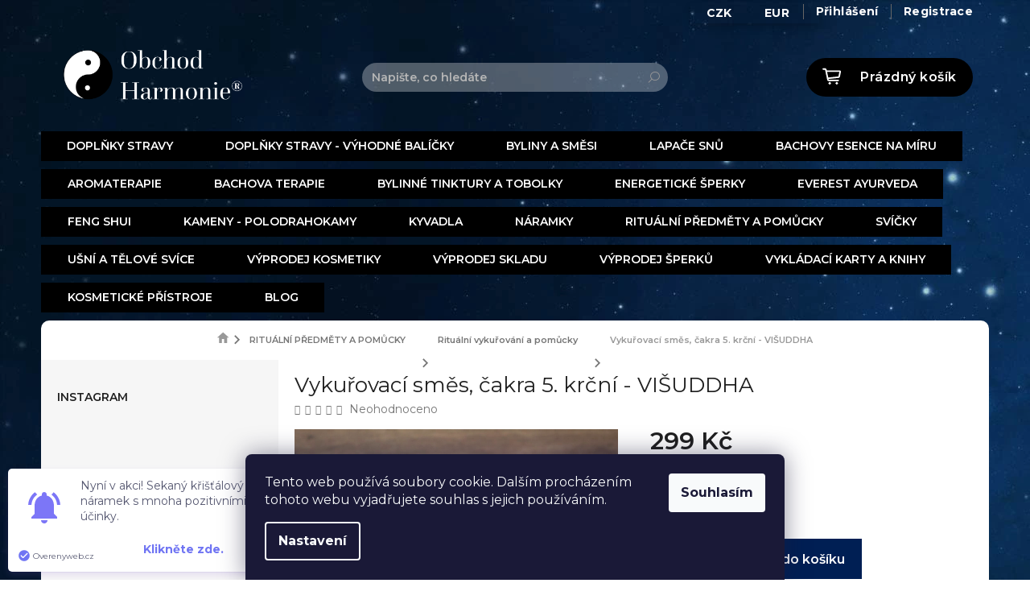

--- FILE ---
content_type: text/html; charset=utf-8
request_url: https://www.obchod-harmonie.cz/vykurovaci-smes--cakra-5--krcni-visuddha/
body_size: 37462
content:
        <!doctype html><html lang="cs" dir="ltr" class="header-background-light external-fonts-loaded"><head><meta charset="utf-8" /><meta name="viewport" content="width=device-width,initial-scale=1" /><title>Vykuřovací směs, čakra 5. krční - VIŠUDDHA - Obchod Harmonie</title><link rel="preconnect" href="https://cdn.myshoptet.com" /><link rel="dns-prefetch" href="https://cdn.myshoptet.com" /><link rel="preload" href="https://cdn.myshoptet.com/prj/dist/master/cms/libs/jquery/jquery-1.11.3.min.js" as="script" /><link href="https://cdn.myshoptet.com/prj/dist/master/cms/templates/frontend_templates/shared/css/font-face/source-sans-3.css" rel="stylesheet"><link href="https://cdn.myshoptet.com/prj/dist/master/cms/templates/frontend_templates/shared/css/font-face/exo-2.css" rel="stylesheet"><link href="https://cdn.myshoptet.com/prj/dist/master/shop/dist/font-shoptet-11.css.d8ee880ac01106eb9e01.css" rel="stylesheet"><script>
dataLayer = [];
dataLayer.push({'shoptet' : {
    "pageId": 706,
    "pageType": "productDetail",
    "currency": "CZK",
    "currencyInfo": {
        "decimalSeparator": ",",
        "exchangeRate": 1,
        "priceDecimalPlaces": 0,
        "symbol": "K\u010d",
        "symbolLeft": 0,
        "thousandSeparator": " "
    },
    "language": "cs",
    "projectId": 212110,
    "product": {
        "id": 4486,
        "guid": "3fbd12b0-46c6-11e8-8216-002590dad85e",
        "hasVariants": false,
        "codes": [
            {
                "code": 969,
                "quantity": "2",
                "stocks": [
                    {
                        "id": "ext",
                        "quantity": "2"
                    }
                ]
            }
        ],
        "code": "969",
        "name": "Vyku\u0159ovac\u00ed sm\u011bs, \u010dakra 5. kr\u010dn\u00ed - VI\u0160UDDHA",
        "appendix": "",
        "weight": 0.10000000000000001,
        "currentCategory": "RITU\u00c1LN\u00cd P\u0158EDM\u011aTY A POM\u016eCKY | Ritu\u00e1ln\u00ed vyku\u0159ov\u00e1n\u00ed a pom\u016fcky",
        "currentCategoryGuid": "1d6ae3b7-6ccd-11e9-beb1-002590dad85e",
        "defaultCategory": "RITU\u00c1LN\u00cd P\u0158EDM\u011aTY A POM\u016eCKY | Ritu\u00e1ln\u00ed vyku\u0159ov\u00e1n\u00ed a pom\u016fcky",
        "defaultCategoryGuid": "1d6ae3b7-6ccd-11e9-beb1-002590dad85e",
        "currency": "CZK",
        "priceWithVat": 299
    },
    "stocks": [
        {
            "id": "ext",
            "title": "Sklad",
            "isDeliveryPoint": 0,
            "visibleOnEshop": 1
        }
    ],
    "cartInfo": {
        "id": null,
        "freeShipping": false,
        "freeShippingFrom": 2500,
        "leftToFreeGift": {
            "formattedPrice": "0 K\u010d",
            "priceLeft": 0
        },
        "freeGift": false,
        "leftToFreeShipping": {
            "priceLeft": 2500,
            "dependOnRegion": 0,
            "formattedPrice": "2 500 K\u010d"
        },
        "discountCoupon": [],
        "getNoBillingShippingPrice": {
            "withoutVat": 0,
            "vat": 0,
            "withVat": 0
        },
        "cartItems": [],
        "taxMode": "ORDINARY"
    },
    "cart": [],
    "customer": {
        "priceRatio": 1,
        "priceListId": 1,
        "groupId": null,
        "registered": false,
        "mainAccount": false
    }
}});
dataLayer.push({'cookie_consent' : {
    "marketing": "denied",
    "analytics": "denied"
}});
document.addEventListener('DOMContentLoaded', function() {
    shoptet.consent.onAccept(function(agreements) {
        if (agreements.length == 0) {
            return;
        }
        dataLayer.push({
            'cookie_consent' : {
                'marketing' : (agreements.includes(shoptet.config.cookiesConsentOptPersonalisation)
                    ? 'granted' : 'denied'),
                'analytics': (agreements.includes(shoptet.config.cookiesConsentOptAnalytics)
                    ? 'granted' : 'denied')
            },
            'event': 'cookie_consent'
        });
    });
});
</script>
<meta property="og:type" content="website"><meta property="og:site_name" content="obchod-harmonie.cz"><meta property="og:url" content="https://www.obchod-harmonie.cz/vykurovaci-smes--cakra-5--krcni-visuddha/"><meta property="og:title" content="Vykuřovací směs, čakra 5. krční - VIŠUDDHA - Obchod Harmonie"><meta name="author" content="Obchod Harmonie"><meta name="web_author" content="Shoptet.cz"><meta name="dcterms.rightsHolder" content="www.obchod-harmonie.cz"><meta name="robots" content="index,follow"><meta property="og:image" content="https://cdn.myshoptet.com/usr/www.obchod-harmonie.cz/user/shop/big/4486_vykurovaci-smes--cakra-5--krcni-visuddha.jpg?64873525"><meta property="og:description" content="VIŠUDDHA - tato směs napomáhá v úsilí harmonizovat a otevřít šestou čakru, posílit chápání a vnímání, komunikaci nejen na fyzické úrovni, integrovat svou osobnost, transformovat všechny druhy energie na čistou radost, zbavit se strachu a obav, stát si pevně za svými názory."><meta name="description" content="VIŠUDDHA - tato směs napomáhá v úsilí harmonizovat a otevřít šestou čakru, posílit chápání a vnímání, komunikaci nejen na fyzické úrovni, integrovat svou osobnost, transformovat všechny druhy energie na čistou radost, zbavit se strachu a obav, stát si pevně za svými názory."><meta name="google-site-verification" content="SW6dehTELshIfc3FIkhD6qhGaxB__ccJF7MQRiC1ym0"><meta property="product:price:amount" content="299"><meta property="product:price:currency" content="CZK"><style>:root {--color-primary: #001f54;--color-primary-h: 218;--color-primary-s: 100%;--color-primary-l: 16%;--color-primary-hover: #001f54;--color-primary-hover-h: 218;--color-primary-hover-s: 100%;--color-primary-hover-l: 16%;--color-secondary: #001f54;--color-secondary-h: 218;--color-secondary-s: 100%;--color-secondary-l: 16%;--color-secondary-hover: #034078;--color-secondary-hover-h: 209;--color-secondary-hover-s: 95%;--color-secondary-hover-l: 24%;--color-tertiary: #ff6600;--color-tertiary-h: 24;--color-tertiary-s: 100%;--color-tertiary-l: 50%;--color-tertiary-hover: #ff3c00;--color-tertiary-hover-h: 14;--color-tertiary-hover-s: 100%;--color-tertiary-hover-l: 50%;--color-header-background: #ffffff;--template-font: "Source Sans 3";--template-headings-font: "Exo 2";--header-background-url: url("[data-uri]");--cookies-notice-background: #1A1937;--cookies-notice-color: #F8FAFB;--cookies-notice-button-hover: #f5f5f5;--cookies-notice-link-hover: #27263f;--templates-update-management-preview-mode-content: "Náhled aktualizací šablony je aktivní pro váš prohlížeč."}</style>
    
    <link href="https://cdn.myshoptet.com/prj/dist/master/shop/dist/main-11.less.d1d7bc6e878c83947612.css" rel="stylesheet" />
        
    <script>var shoptet = shoptet || {};</script>
    <script src="https://cdn.myshoptet.com/prj/dist/master/shop/dist/main-3g-header.js.05f199e7fd2450312de2.js"></script>
<!-- User include --><!-- service 619(267) html code header -->
<link href="https://cdn.myshoptet.com/usr/fvstudio.myshoptet.com/user/documents/addons/cartupsell.min.css?24.11.1" rel="stylesheet">
<!-- project html code header -->
<link rel="stylesheet" href="/user/documents/style.css">
<script async charset="utf-8" src="//app.notifikuj.cz/js/notifikuj.min.js?id=6b90c83e-63dc-4177-b26e-585ac82f064f"></script>

<script type="text/javascript" website-id="47005FC2-915A-ED11-ADE6-00155D858635" backend-url="https://popup-server.azurewebsites.net" id="notify-script" src="https://popup-server.azurewebsites.net/pixel/script"></script>
<meta name="google-site-verification" content="qQchn4hDXLBcKCgAN-4VRBbJ2tGzSdq8xcIckelWIjk" />
<meta name="google-site-verification" content="3ZyEE1rX1NDasV988_FrhSg6LEfrBJQrIvA9ZMwRC0g" />

<!-- Meta Pixel Code -->
<script>
!function(f,b,e,v,n,t,s)
{if(f.fbq)return;n=f.fbq=function(){n.callMethod?
n.callMethod.apply(n,arguments):n.queue.push(arguments)};
if(!f._fbq)f._fbq=n;n.push=n;n.loaded=!0;n.version='2.0';
n.queue=[];t=b.createElement(e);t.async=!0;
t.src=v;s=b.getElementsByTagName(e)[0];
s.parentNode.insertBefore(t,s)}(window, document,'script',
'https://connect.facebook.net/en_US/fbevents.js');
fbq('init', '1391087365802798');
fbq('track', 'PageView');
</script>
<noscript><img height="1" width="1" style="display:none"
src="https://www.facebook.com/tr?id=1391087365802798&ev=PageView&noscript=1"
/></noscript>
<!-- End Meta Pixel Code -->

<!-- Tanganica pixel --><script>(function(w,d,s,l,i){w[l]=w[l]||[];w[l].push({'gtm.start':new Date().getTime(),event:'gtm.js'});var f=d.getElementsByTagName(s)[0],j=d.createElement(s),dl=l!='dataLayer'?'&l='+l:'';j.async=true;j.src='https://www.googletagmanager.com/gtm.js?id='+i+dl;f.parentNode.insertBefore(j,f);})(window,document,'script','dataLayer','GTM-TRS5RSN');</script><!-- End Tanganica pixel -->
<!-- /User include --><link rel="shortcut icon" href="/favicon.ico" type="image/x-icon" /><link rel="canonical" href="https://www.obchod-harmonie.cz/vykurovaci-smes--cakra-5--krcni-visuddha/" /><style>/* custom background */@media (min-width: 992px) {body {background-position: left top;background-repeat: repeat !important;background-attachment: fixed;background-image: url('https://cdn.myshoptet.com/usr/www.obchod-harmonie.cz/user/frontend_backgrounds/bg-velky.jpg');}}</style>    <!-- Global site tag (gtag.js) - Google Analytics -->
    <script async src="https://www.googletagmanager.com/gtag/js?id=G-L14T3T1T73"></script>
    <script>
        
        window.dataLayer = window.dataLayer || [];
        function gtag(){dataLayer.push(arguments);}
        

                    console.debug('default consent data');

            gtag('consent', 'default', {"ad_storage":"denied","analytics_storage":"denied","ad_user_data":"denied","ad_personalization":"denied","wait_for_update":500});
            dataLayer.push({
                'event': 'default_consent'
            });
        
        gtag('js', new Date());

                gtag('config', 'UA-135988373-1', { 'groups': "UA" });
        
                gtag('config', 'G-L14T3T1T73', {"groups":"GA4","send_page_view":false,"content_group":"productDetail","currency":"CZK","page_language":"cs"});
        
                gtag('config', 'AW-757761452', {"allow_enhanced_conversions":true});
        
        
        
        
        
                    gtag('event', 'page_view', {"send_to":"GA4","page_language":"cs","content_group":"productDetail","currency":"CZK"});
        
                gtag('set', 'currency', 'CZK');

        gtag('event', 'view_item', {
            "send_to": "UA",
            "items": [
                {
                    "id": "969",
                    "name": "Vyku\u0159ovac\u00ed sm\u011bs, \u010dakra 5. kr\u010dn\u00ed - VI\u0160UDDHA",
                    "category": "RITU\u00c1LN\u00cd P\u0158EDM\u011aTY A POM\u016eCKY \/ Ritu\u00e1ln\u00ed vyku\u0159ov\u00e1n\u00ed a pom\u016fcky",
                                                            "price": 299
                }
            ]
        });
        
        
        
        
        
                    gtag('event', 'view_item', {"send_to":"GA4","page_language":"cs","content_group":"productDetail","value":299,"currency":"CZK","items":[{"item_id":"969","item_name":"Vyku\u0159ovac\u00ed sm\u011bs, \u010dakra 5. kr\u010dn\u00ed - VI\u0160UDDHA","item_category":"RITU\u00c1LN\u00cd P\u0158EDM\u011aTY A POM\u016eCKY","item_category2":"Ritu\u00e1ln\u00ed vyku\u0159ov\u00e1n\u00ed a pom\u016fcky","price":299,"quantity":1,"index":0}]});
        
        
        
        
        
        
        
        document.addEventListener('DOMContentLoaded', function() {
            if (typeof shoptet.tracking !== 'undefined') {
                for (var id in shoptet.tracking.bannersList) {
                    gtag('event', 'view_promotion', {
                        "send_to": "UA",
                        "promotions": [
                            {
                                "id": shoptet.tracking.bannersList[id].id,
                                "name": shoptet.tracking.bannersList[id].name,
                                "position": shoptet.tracking.bannersList[id].position
                            }
                        ]
                    });
                }
            }

            shoptet.consent.onAccept(function(agreements) {
                if (agreements.length !== 0) {
                    console.debug('gtag consent accept');
                    var gtagConsentPayload =  {
                        'ad_storage': agreements.includes(shoptet.config.cookiesConsentOptPersonalisation)
                            ? 'granted' : 'denied',
                        'analytics_storage': agreements.includes(shoptet.config.cookiesConsentOptAnalytics)
                            ? 'granted' : 'denied',
                                                                                                'ad_user_data': agreements.includes(shoptet.config.cookiesConsentOptPersonalisation)
                            ? 'granted' : 'denied',
                        'ad_personalization': agreements.includes(shoptet.config.cookiesConsentOptPersonalisation)
                            ? 'granted' : 'denied',
                        };
                    console.debug('update consent data', gtagConsentPayload);
                    gtag('consent', 'update', gtagConsentPayload);
                    dataLayer.push(
                        { 'event': 'update_consent' }
                    );
                }
            });
        });
    </script>
</head><body class="desktop id-706 in-vykurovadla template-11 type-product type-detail multiple-columns-body columns-1 ums_a11y_category_page--on ums_discussion_rating_forms--off ums_flags_display_unification--off ums_a11y_login--off mobile-header-version-0"><noscript>
    <style>
        #header {
            padding-top: 0;
            position: relative !important;
            top: 0;
        }
        .header-navigation {
            position: relative !important;
        }
        .overall-wrapper {
            margin: 0 !important;
        }
        body:not(.ready) {
            visibility: visible !important;
        }
    </style>
    <div class="no-javascript">
        <div class="no-javascript__title">Musíte změnit nastavení vašeho prohlížeče</div>
        <div class="no-javascript__text">Podívejte se na: <a href="https://www.google.com/support/bin/answer.py?answer=23852">Jak povolit JavaScript ve vašem prohlížeči</a>.</div>
        <div class="no-javascript__text">Pokud používáte software na blokování reklam, může být nutné povolit JavaScript z této stránky.</div>
        <div class="no-javascript__text">Děkujeme.</div>
    </div>
</noscript>

        <div id="fb-root"></div>
        <script>
            window.fbAsyncInit = function() {
                FB.init({
//                    appId            : 'your-app-id',
                    autoLogAppEvents : true,
                    xfbml            : true,
                    version          : 'v19.0'
                });
            };
        </script>
        <script async defer crossorigin="anonymous" src="https://connect.facebook.net/cs_CZ/sdk.js"></script>    <div class="siteCookies siteCookies--bottom siteCookies--dark js-siteCookies" role="dialog" data-testid="cookiesPopup" data-nosnippet>
        <div class="siteCookies__form">
            <div class="siteCookies__content">
                <div class="siteCookies__text">
                    Tento web používá soubory cookie. Dalším procházením tohoto webu vyjadřujete souhlas s jejich používáním.
                </div>
                <p class="siteCookies__links">
                    <button class="siteCookies__link js-cookies-settings" aria-label="Nastavení cookies" data-testid="cookiesSettings">Nastavení</button>
                </p>
            </div>
            <div class="siteCookies__buttonWrap">
                                <button class="siteCookies__button js-cookiesConsentSubmit" value="all" aria-label="Přijmout cookies" data-testid="buttonCookiesAccept">Souhlasím</button>
            </div>
        </div>
        <script>
            document.addEventListener("DOMContentLoaded", () => {
                const siteCookies = document.querySelector('.js-siteCookies');
                document.addEventListener("scroll", shoptet.common.throttle(() => {
                    const st = document.documentElement.scrollTop;
                    if (st > 1) {
                        siteCookies.classList.add('siteCookies--scrolled');
                    } else {
                        siteCookies.classList.remove('siteCookies--scrolled');
                    }
                }, 100));
            });
        </script>
    </div>
<a href="#content" class="skip-link sr-only">Přejít na obsah</a><div class="overall-wrapper"><div class="user-action"><div class="container"><div class="user-action-in"><div class="user-action-login popup-widget login-widget"><div class="popup-widget-inner"><h2 id="loginHeading">Přihlášení k vašemu účtu</h2><div id="customerLogin"><form action="/action/Customer/Login/" method="post" id="formLoginIncluded" class="csrf-enabled formLogin" data-testid="formLogin"><input type="hidden" name="referer" value="" /><div class="form-group"><div class="input-wrapper email js-validated-element-wrapper no-label"><input type="email" name="email" class="form-control" autofocus placeholder="E-mailová adresa (např. jan@novak.cz)" data-testid="inputEmail" autocomplete="email" required /></div></div><div class="form-group"><div class="input-wrapper password js-validated-element-wrapper no-label"><input type="password" name="password" class="form-control" placeholder="Heslo" data-testid="inputPassword" autocomplete="current-password" required /><span class="no-display">Nemůžete vyplnit toto pole</span><input type="text" name="surname" value="" class="no-display" /></div></div><div class="form-group"><div class="login-wrapper"><button type="submit" class="btn btn-secondary btn-text btn-login" data-testid="buttonSubmit">Přihlásit se</button><div class="password-helper"><a href="/registrace/" data-testid="signup" rel="nofollow">Nová registrace</a><a href="/klient/zapomenute-heslo/" rel="nofollow">Zapomenuté heslo</a></div></div></div><div class="social-login-buttons"><div class="social-login-buttons-divider"><span>nebo</span></div><div class="form-group"><a href="/action/Social/login/?provider=Google" class="login-btn google" rel="nofollow"><span class="login-google-icon"></span><strong>Přihlásit se přes Google</strong></a></div><div class="form-group"><a href="/action/Social/login/?provider=Seznam" class="login-btn seznam" rel="nofollow"><span class="login-seznam-icon"></span><strong>Přihlásit se přes Seznam</strong></a></div></div></form>
</div></div></div>
    <div id="cart-widget" class="user-action-cart popup-widget cart-widget loader-wrapper" data-testid="popupCartWidget" role="dialog" aria-hidden="true"><div class="popup-widget-inner cart-widget-inner place-cart-here"><div class="loader-overlay"><div class="loader"></div></div></div><div class="cart-widget-button"><a href="/kosik/" class="btn btn-conversion" id="continue-order-button" rel="nofollow" data-testid="buttonNextStep">Pokračovat do košíku</a></div></div></div>
</div></div><div class="top-navigation-bar" data-testid="topNavigationBar">

    <div class="container">

        <div class="top-navigation-contacts">
            <strong>Zákaznická podpora:</strong><a href="tel:608149167" class="project-phone" aria-label="Zavolat na 608149167" data-testid="contactboxPhone"><span>608149167</span></a><a href="mailto:obchod-harmonie@email.cz" class="project-email" data-testid="contactboxEmail"><span>obchod-harmonie@email.cz</span></a>        </div>

                            <div class="top-navigation-menu">
                <div class="top-navigation-menu-trigger"></div>
                <ul class="top-navigation-bar-menu">
                                            <li class="top-navigation-menu-item-39">
                            <a href="/obchodni-podminky/">Obchodní podmínky</a>
                        </li>
                                            <li class="top-navigation-menu-item-27">
                            <a href="/doprava-a-platba/">Doprava a platba</a>
                        </li>
                                            <li class="top-navigation-menu-item-1620">
                            <a href="/ochrana-osobnich-udaju/">Ochrana osobních údajů</a>
                        </li>
                                            <li class="top-navigation-menu-item-1623">
                            <a href="/jak-odstoupit-od-smlouvy/">Jak odstoupit od smlouvy</a>
                        </li>
                                            <li class="top-navigation-menu-item-1626">
                            <a href="/jak-reklamovat-zbozi/">Jak reklamovat zboží</a>
                        </li>
                                            <li class="top-navigation-menu-item-29">
                            <a href="/kontakty/">Kontakty</a>
                        </li>
                                    </ul>
                <ul class="top-navigation-bar-menu-helper"></ul>
            </div>
        
        <div class="top-navigation-tools">
            <div class="responsive-tools">
                <a href="#" class="toggle-window" data-target="search" aria-label="Hledat" data-testid="linkSearchIcon"></a>
                                                            <a href="#" class="toggle-window" data-target="login"></a>
                                                    <a href="#" class="toggle-window" data-target="navigation" aria-label="Menu" data-testid="hamburgerMenu"></a>
            </div>
                <div class="dropdown">
        <span>Ceny v:</span>
        <button id="topNavigationDropdown" type="button" data-toggle="dropdown" aria-haspopup="true" aria-expanded="false">
            CZK
            <span class="caret"></span>
        </button>
        <ul class="dropdown-menu" aria-labelledby="topNavigationDropdown"><li><a href="/action/Currency/changeCurrency/?currencyCode=CZK" rel="nofollow">CZK</a></li><li><a href="/action/Currency/changeCurrency/?currencyCode=EUR" rel="nofollow">EUR</a></li></ul>
    </div>
            <a href="/login/?backTo=%2Fvykurovaci-smes--cakra-5--krcni-visuddha%2F" class="top-nav-button top-nav-button-login primary login toggle-window" data-target="login" data-testid="signin" rel="nofollow"><span>Přihlášení</span></a>        </div>

    </div>

</div>
<header id="header"><div class="container navigation-wrapper">
    <div class="header-top">
        <div class="site-name-wrapper">
            <div class="site-name"><a href="/" data-testid="linkWebsiteLogo"><img src="https://cdn.myshoptet.com/usr/www.obchod-harmonie.cz/user/logos/logo_nobg.png" alt="Obchod Harmonie" fetchpriority="low" /></a></div>        </div>
        <div class="search" itemscope itemtype="https://schema.org/WebSite">
            <meta itemprop="headline" content="Rituální vykuřování a pomůcky"/><meta itemprop="url" content="https://www.obchod-harmonie.cz"/><meta itemprop="text" content="VIŠUDDHA - tato směs napomáhá v úsilí harmonizovat a otevřít šestou čakru, posílit chápání a vnímání, komunikaci nejen na fyzické úrovni, integrovat svou osobnost, transformovat všechny druhy energie na čistou radost, zbavit se strachu a obav, stát si pevně za svými názory."/>            <form action="/action/ProductSearch/prepareString/" method="post"
    id="formSearchForm" class="search-form compact-form js-search-main"
    itemprop="potentialAction" itemscope itemtype="https://schema.org/SearchAction" data-testid="searchForm">
    <fieldset>
        <meta itemprop="target"
            content="https://www.obchod-harmonie.cz/vyhledavani/?string={string}"/>
        <input type="hidden" name="language" value="cs"/>
        
            
<input
    type="search"
    name="string"
        class="query-input form-control search-input js-search-input"
    placeholder="Napište, co hledáte"
    autocomplete="off"
    required
    itemprop="query-input"
    aria-label="Hledat"
    data-testid="searchInput"
>
            <button type="submit" class="btn btn-default" data-testid="searchBtn">Hledat</button>
        
    </fieldset>
</form>
        </div>
        <div class="navigation-buttons">
                
    <a href="/kosik/" class="btn btn-icon toggle-window cart-count" data-target="cart" data-hover="true" data-redirect="true" data-testid="headerCart" rel="nofollow" aria-haspopup="dialog" aria-expanded="false" aria-controls="cart-widget">
        
                <span class="sr-only">Nákupní košík</span>
        
            <span class="cart-price visible-lg-inline-block" data-testid="headerCartPrice">
                                    Prázdný košík                            </span>
        
    
            </a>
        </div>
    </div>
    <nav id="navigation" aria-label="Hlavní menu" data-collapsible="true"><div class="navigation-in menu"><ul class="menu-level-1" role="menubar" data-testid="headerMenuItems"><li class="menu-item-2489" role="none"><a href="/doplnky-stravy/" data-testid="headerMenuItem" role="menuitem" aria-expanded="false"><b>DOPLŇKY STRAVY</b></a></li>
<li class="menu-item-2492" role="none"><a href="/vyhodne-balicky-doplnku-stravy/" data-testid="headerMenuItem" role="menuitem" aria-expanded="false"><b>DOPLŇKY STRAVY - VÝHODNÉ BALÍČKY</b></a></li>
<li class="menu-item-1432 ext" role="none"><a href="/jednodruhove-byliny/" data-testid="headerMenuItem" role="menuitem" aria-haspopup="true" aria-expanded="false"><b>BYLINY A SMĚSI</b><span class="submenu-arrow"></span></a><ul class="menu-level-2" aria-label="BYLINY A SMĚSI" tabindex="-1" role="menu"><li class="menu-item-2481" role="none"><a href="/kolekce-dvanacti-mesicku/" class="menu-image" data-testid="headerMenuItem" tabindex="-1" aria-hidden="true"><img src="data:image/svg+xml,%3Csvg%20width%3D%22140%22%20height%3D%22100%22%20xmlns%3D%22http%3A%2F%2Fwww.w3.org%2F2000%2Fsvg%22%3E%3C%2Fsvg%3E" alt="" aria-hidden="true" width="140" height="100"  data-src="https://cdn.myshoptet.com/usr/www.obchod-harmonie.cz/user/categories/thumb/energie.png" fetchpriority="low" /></a><div><a href="/kolekce-dvanacti-mesicku/" data-testid="headerMenuItem" role="menuitem"><span>Kolekce Dvanácti Měsíčků</span></a>
                        </div></li></ul></li>
<li class="menu-item-2447" role="none"><a href="/lapace-snu-2/" data-testid="headerMenuItem" role="menuitem" aria-expanded="false"><b>LAPAČE SNŮ</b></a></li>
<li class="menu-item-2088" role="none"><a href="/specialni-bachovy-esence/" data-testid="headerMenuItem" role="menuitem" aria-expanded="false"><b>BACHOVY ESENCE NA MÍRU</b></a></li>
<li class="menu-item-688 ext" role="none"><a href="/aromaterapie/" data-testid="headerMenuItem" role="menuitem" aria-haspopup="true" aria-expanded="false"><b>AROMATERAPIE</b><span class="submenu-arrow"></span></a><ul class="menu-level-2" aria-label="AROMATERAPIE" tabindex="-1" role="menu"><li class="menu-item-1509" role="none"><a href="/aromalampy-2/" class="menu-image" data-testid="headerMenuItem" tabindex="-1" aria-hidden="true"><img src="data:image/svg+xml,%3Csvg%20width%3D%22140%22%20height%3D%22100%22%20xmlns%3D%22http%3A%2F%2Fwww.w3.org%2F2000%2Fsvg%22%3E%3C%2Fsvg%3E" alt="" aria-hidden="true" width="140" height="100"  data-src="https://cdn.myshoptet.com/usr/www.obchod-harmonie.cz/user/categories/thumb/_vyr_306_7.jpg" fetchpriority="low" /></a><div><a href="/aromalampy-2/" data-testid="headerMenuItem" role="menuitem"><span>Aromalampy</span></a>
                        </div></li><li class="menu-item-901 has-third-level" role="none"><a href="/cakrova-aromaterapie/" class="menu-image" data-testid="headerMenuItem" tabindex="-1" aria-hidden="true"><img src="data:image/svg+xml,%3Csvg%20width%3D%22140%22%20height%3D%22100%22%20xmlns%3D%22http%3A%2F%2Fwww.w3.org%2F2000%2Fsvg%22%3E%3C%2Fsvg%3E" alt="" aria-hidden="true" width="140" height="100"  data-src="https://cdn.myshoptet.com/usr/www.obchod-harmonie.cz/user/categories/thumb/__akrov___oleje.jpg" fetchpriority="low" /></a><div><a href="/cakrova-aromaterapie/" data-testid="headerMenuItem" role="menuitem"><span>Čakrová aromaterapie</span></a>
                                                    <ul class="menu-level-3" role="menu">
                                                                    <li class="menu-item-2307" role="none">
                                        <a href="/cakrove-spreje/" data-testid="headerMenuItem" role="menuitem">
                                            Čakrové spreje</a>                                    </li>
                                                            </ul>
                        </div></li><li class="menu-item-745 has-third-level" role="none"><a href="/detska-aromaterapie/" class="menu-image" data-testid="headerMenuItem" tabindex="-1" aria-hidden="true"><img src="data:image/svg+xml,%3Csvg%20width%3D%22140%22%20height%3D%22100%22%20xmlns%3D%22http%3A%2F%2Fwww.w3.org%2F2000%2Fsvg%22%3E%3C%2Fsvg%3E" alt="" aria-hidden="true" width="140" height="100"  data-src="https://cdn.myshoptet.com/usr/www.obchod-harmonie.cz/user/categories/thumb/detske_aromaoleje.jpg" fetchpriority="low" /></a><div><a href="/detska-aromaterapie/" data-testid="headerMenuItem" role="menuitem"><span>Dětská aromaterapie</span></a>
                                                    <ul class="menu-level-3" role="menu">
                                                                    <li class="menu-item-2325" role="none">
                                        <a href="/detsky-sprej-do-prostoru/" data-testid="headerMenuItem" role="menuitem">
                                            Dětský sprej do prostoru</a>                                    </li>
                                                            </ul>
                        </div></li><li class="menu-item-802" role="none"><a href="/prirodni-rostlinne-silice/" class="menu-image" data-testid="headerMenuItem" tabindex="-1" aria-hidden="true"><img src="data:image/svg+xml,%3Csvg%20width%3D%22140%22%20height%3D%22100%22%20xmlns%3D%22http%3A%2F%2Fwww.w3.org%2F2000%2Fsvg%22%3E%3C%2Fsvg%3E" alt="" aria-hidden="true" width="140" height="100"  data-src="https://cdn.myshoptet.com/usr/www.obchod-harmonie.cz/user/categories/thumb/p____rodn___rostlinnn___silice.jpg" fetchpriority="low" /></a><div><a href="/prirodni-rostlinne-silice/" data-testid="headerMenuItem" role="menuitem"><span>Přírodní rostlinné silice</span></a>
                        </div></li><li class="menu-item-694 has-third-level" role="none"><a href="/vonne-tycinky-a-jehlanky/" class="menu-image" data-testid="headerMenuItem" tabindex="-1" aria-hidden="true"><img src="data:image/svg+xml,%3Csvg%20width%3D%22140%22%20height%3D%22100%22%20xmlns%3D%22http%3A%2F%2Fwww.w3.org%2F2000%2Fsvg%22%3E%3C%2Fsvg%3E" alt="" aria-hidden="true" width="140" height="100"  data-src="https://cdn.myshoptet.com/usr/www.obchod-harmonie.cz/user/categories/thumb/vonn___ty__inky.jpg" fetchpriority="low" /></a><div><a href="/vonne-tycinky-a-jehlanky/" data-testid="headerMenuItem" role="menuitem"><span>Vonné tyčinky a jehlánky</span></a>
                                                    <ul class="menu-level-3" role="menu">
                                                                    <li class="menu-item-2202" role="none">
                                        <a href="/vonne-jehlanky/" data-testid="headerMenuItem" role="menuitem">
                                            Vonné jehlánky</a>,                                    </li>
                                                                    <li class="menu-item-2199" role="none">
                                        <a href="/indicke-vonne-tycinky/" data-testid="headerMenuItem" role="menuitem">
                                            Indické vonné tyčinky</a>,                                    </li>
                                                                    <li class="menu-item-2196" role="none">
                                        <a href="/japonske-vonne-tycinky/" data-testid="headerMenuItem" role="menuitem">
                                            Japonské vonné tyčinky</a>                                    </li>
                                                            </ul>
                        </div></li><li class="menu-item-937" role="none"><a href="/zivlova-aromaterapie/" class="menu-image" data-testid="headerMenuItem" tabindex="-1" aria-hidden="true"><img src="data:image/svg+xml,%3Csvg%20width%3D%22140%22%20height%3D%22100%22%20xmlns%3D%22http%3A%2F%2Fwww.w3.org%2F2000%2Fsvg%22%3E%3C%2Fsvg%3E" alt="" aria-hidden="true" width="140" height="100"  data-src="https://cdn.myshoptet.com/usr/www.obchod-harmonie.cz/user/categories/thumb/__ivlov___oleje.jpg" fetchpriority="low" /></a><div><a href="/zivlova-aromaterapie/" data-testid="headerMenuItem" role="menuitem"><span>Živlová aromaterapie</span></a>
                        </div></li><li class="menu-item-2094" role="none"><a href="/prislusenstvi-3/" class="menu-image" data-testid="headerMenuItem" tabindex="-1" aria-hidden="true"><img src="data:image/svg+xml,%3Csvg%20width%3D%22140%22%20height%3D%22100%22%20xmlns%3D%22http%3A%2F%2Fwww.w3.org%2F2000%2Fsvg%22%3E%3C%2Fsvg%3E" alt="" aria-hidden="true" width="140" height="100"  data-src="https://cdn.myshoptet.com/usr/www.obchod-harmonie.cz/user/categories/thumb/ly__e.jpg" fetchpriority="low" /></a><div><a href="/prislusenstvi-3/" data-testid="headerMenuItem" role="menuitem"><span>Příslušenství</span></a>
                        </div></li></ul></li>
<li class="menu-item-1297 ext" role="none"><a href="/bachovky/" data-testid="headerMenuItem" role="menuitem" aria-haspopup="true" aria-expanded="false"><b>BACHOVA TERAPIE</b><span class="submenu-arrow"></span></a><ul class="menu-level-2" aria-label="BACHOVA TERAPIE" tabindex="-1" role="menu"><li class="menu-item-1321" role="none"><a href="/bachovy-esence-2/" class="menu-image" data-testid="headerMenuItem" tabindex="-1" aria-hidden="true"><img src="data:image/svg+xml,%3Csvg%20width%3D%22140%22%20height%3D%22100%22%20xmlns%3D%22http%3A%2F%2Fwww.w3.org%2F2000%2Fsvg%22%3E%3C%2Fsvg%3E" alt="" aria-hidden="true" width="140" height="100"  data-src="https://cdn.myshoptet.com/usr/www.obchod-harmonie.cz/user/categories/thumb/bachova_esence.jpg" fetchpriority="low" /></a><div><a href="/bachovy-esence-2/" data-testid="headerMenuItem" role="menuitem"><span>Bachovy esence</span></a>
                        </div></li><li class="menu-item-1674" role="none"><a href="/bachova-kvetova-terapie-30-min-2-2/" class="menu-image" data-testid="headerMenuItem" tabindex="-1" aria-hidden="true"><img src="data:image/svg+xml,%3Csvg%20width%3D%22140%22%20height%3D%22100%22%20xmlns%3D%22http%3A%2F%2Fwww.w3.org%2F2000%2Fsvg%22%3E%3C%2Fsvg%3E" alt="" aria-hidden="true" width="140" height="100"  data-src="https://cdn.myshoptet.com/usr/www.obchod-harmonie.cz/user/categories/thumb/bachova_terapie-1.jpg" fetchpriority="low" /></a><div><a href="/bachova-kvetova-terapie-30-min-2-2/" data-testid="headerMenuItem" role="menuitem"><span>Bachova květova terapie - 30 min </span></a>
                        </div></li><li class="menu-item-1524" role="none"><a href="/bachovy-pastilky--kremy-a-perly/" class="menu-image" data-testid="headerMenuItem" tabindex="-1" aria-hidden="true"><img src="data:image/svg+xml,%3Csvg%20width%3D%22140%22%20height%3D%22100%22%20xmlns%3D%22http%3A%2F%2Fwww.w3.org%2F2000%2Fsvg%22%3E%3C%2Fsvg%3E" alt="" aria-hidden="true" width="140" height="100"  data-src="https://cdn.myshoptet.com/usr/www.obchod-harmonie.cz/user/categories/thumb/bachovy_pastilky.jpg" fetchpriority="low" /></a><div><a href="/bachovy-pastilky--kremy-a-perly/" data-testid="headerMenuItem" role="menuitem"><span>Bachovy pastilky, krémy a perly</span></a>
                        </div></li></ul></li>
<li class="menu-item-760 ext" role="none"><a href="/bylinne-tinktury-a-tobolky/" data-testid="headerMenuItem" role="menuitem" aria-haspopup="true" aria-expanded="false"><b>BYLINNÉ TINKTURY A TOBOLKY</b><span class="submenu-arrow"></span></a><ul class="menu-level-2" aria-label="BYLINNÉ TINKTURY A TOBOLKY" tabindex="-1" role="menu"><li class="menu-item-769" role="none"><a href="/bylinne-tobolky/" class="menu-image" data-testid="headerMenuItem" tabindex="-1" aria-hidden="true"><img src="data:image/svg+xml,%3Csvg%20width%3D%22140%22%20height%3D%22100%22%20xmlns%3D%22http%3A%2F%2Fwww.w3.org%2F2000%2Fsvg%22%3E%3C%2Fsvg%3E" alt="" aria-hidden="true" width="140" height="100"  data-src="https://cdn.myshoptet.com/usr/www.obchod-harmonie.cz/user/categories/thumb/tobolky.jpg" fetchpriority="low" /></a><div><a href="/bylinne-tobolky/" data-testid="headerMenuItem" role="menuitem"><span>Bylinné tobolky</span></a>
                        </div></li></ul></li>
<li class="menu-item-715 ext" role="none"><a href="/energeticke-sperky/" data-testid="headerMenuItem" role="menuitem" aria-haspopup="true" aria-expanded="false"><b>ENERGETICKÉ ŠPERKY</b><span class="submenu-arrow"></span></a><ul class="menu-level-2" aria-label="ENERGETICKÉ ŠPERKY" tabindex="-1" role="menu"><li class="menu-item-2458" role="none"><a href="/sperky-z-ametystu/" class="menu-image" data-testid="headerMenuItem" tabindex="-1" aria-hidden="true"><img src="data:image/svg+xml,%3Csvg%20width%3D%22140%22%20height%3D%22100%22%20xmlns%3D%22http%3A%2F%2Fwww.w3.org%2F2000%2Fsvg%22%3E%3C%2Fsvg%3E" alt="" aria-hidden="true" width="140" height="100"  data-src="https://cdn.myshoptet.com/usr/www.obchod-harmonie.cz/user/categories/thumb/ametyst.png" fetchpriority="low" /></a><div><a href="/sperky-z-ametystu/" data-testid="headerMenuItem" role="menuitem"><span>Šperky z Ametystu</span></a>
                        </div></li><li class="menu-item-2253" role="none"><a href="/klicenky/" class="menu-image" data-testid="headerMenuItem" tabindex="-1" aria-hidden="true"><img src="data:image/svg+xml,%3Csvg%20width%3D%22140%22%20height%3D%22100%22%20xmlns%3D%22http%3A%2F%2Fwww.w3.org%2F2000%2Fsvg%22%3E%3C%2Fsvg%3E" alt="" aria-hidden="true" width="140" height="100"  data-src="https://cdn.myshoptet.com/usr/www.obchod-harmonie.cz/user/categories/thumb/lev.png" fetchpriority="low" /></a><div><a href="/klicenky/" data-testid="headerMenuItem" role="menuitem"><span>Klíčenky znamení Zvěrokruhu</span></a>
                        </div></li><li class="menu-item-2403" role="none"><a href="/privesky-s-retizkem-znameni-zverokruhu/" class="menu-image" data-testid="headerMenuItem" tabindex="-1" aria-hidden="true"><img src="data:image/svg+xml,%3Csvg%20width%3D%22140%22%20height%3D%22100%22%20xmlns%3D%22http%3A%2F%2Fwww.w3.org%2F2000%2Fsvg%22%3E%3C%2Fsvg%3E" alt="" aria-hidden="true" width="140" height="100"  data-src="https://cdn.myshoptet.com/usr/www.obchod-harmonie.cz/user/categories/thumb/kozoroh.jpg" fetchpriority="low" /></a><div><a href="/privesky-s-retizkem-znameni-zverokruhu/" data-testid="headerMenuItem" role="menuitem"><span>Přívěsek s řetízkem - znamení Zvěrokruhu</span></a>
                        </div></li><li class="menu-item-1533" role="none"><a href="/cakrove-privesky-2/" class="menu-image" data-testid="headerMenuItem" tabindex="-1" aria-hidden="true"><img src="data:image/svg+xml,%3Csvg%20width%3D%22140%22%20height%3D%22100%22%20xmlns%3D%22http%3A%2F%2Fwww.w3.org%2F2000%2Fsvg%22%3E%3C%2Fsvg%3E" alt="" aria-hidden="true" width="140" height="100"  data-src="https://cdn.myshoptet.com/usr/www.obchod-harmonie.cz/user/categories/thumb/__akrov___p____vesky.jpg" fetchpriority="low" /></a><div><a href="/cakrove-privesky-2/" data-testid="headerMenuItem" role="menuitem"><span>Čakrové přívěsky </span></a>
                        </div></li><li class="menu-item-1051 has-third-level" role="none"><a href="/naramky/" class="menu-image" data-testid="headerMenuItem" tabindex="-1" aria-hidden="true"><img src="data:image/svg+xml,%3Csvg%20width%3D%22140%22%20height%3D%22100%22%20xmlns%3D%22http%3A%2F%2Fwww.w3.org%2F2000%2Fsvg%22%3E%3C%2Fsvg%3E" alt="" aria-hidden="true" width="140" height="100"  data-src="https://cdn.myshoptet.com/usr/www.obchod-harmonie.cz/user/categories/thumb/n__ramek.jpg" fetchpriority="low" /></a><div><a href="/naramky/" data-testid="headerMenuItem" role="menuitem"><span>Náramky</span></a>
                                                    <ul class="menu-level-3" role="menu">
                                                                    <li class="menu-item-1060" role="none">
                                        <a href="/kulickove-naramky/" data-testid="headerMenuItem" role="menuitem">
                                            Kuličkové náramky</a>,                                    </li>
                                                                    <li class="menu-item-1063" role="none">
                                        <a href="/disky/" data-testid="headerMenuItem" role="menuitem">
                                            Náramky - Disky</a>,                                    </li>
                                                                    <li class="menu-item-1096" role="none">
                                        <a href="/placicky/" data-testid="headerMenuItem" role="menuitem">
                                            Náramky - Placičky</a>,                                    </li>
                                                                    <li class="menu-item-1093" role="none">
                                        <a href="/valounky/" data-testid="headerMenuItem" role="menuitem">
                                            Náramky - Valounky</a>,                                    </li>
                                                                    <li class="menu-item-2124" role="none">
                                        <a href="/panske-naramky/" data-testid="headerMenuItem" role="menuitem">
                                            Pánské náramky</a>,                                    </li>
                                                                    <li class="menu-item-1054" role="none">
                                        <a href="/sekane-naramky/" data-testid="headerMenuItem" role="menuitem">
                                            Sekané náramky</a>,                                    </li>
                                                                    <li class="menu-item-1066" role="none">
                                        <a href="/shamballa-zapinani/" data-testid="headerMenuItem" role="menuitem">
                                            Shamballa a Kabbalah náramky</a>,                                    </li>
                                                                    <li class="menu-item-2016" role="none">
                                        <a href="/v-i-p--naramky-2/" data-testid="headerMenuItem" role="menuitem">
                                            V.I.P. Náramky</a>                                    </li>
                                                            </ul>
                        </div></li><li class="menu-item-931" role="none"><a href="/nahrdelniky-z-polodrahokamu/" class="menu-image" data-testid="headerMenuItem" tabindex="-1" aria-hidden="true"><img src="data:image/svg+xml,%3Csvg%20width%3D%22140%22%20height%3D%22100%22%20xmlns%3D%22http%3A%2F%2Fwww.w3.org%2F2000%2Fsvg%22%3E%3C%2Fsvg%3E" alt="" aria-hidden="true" width="140" height="100"  data-src="https://cdn.myshoptet.com/usr/www.obchod-harmonie.cz/user/categories/thumb/neutral_minimalist_skincare_product_photo_frame_mockup_instagram_post_portrait_(6).jpg" fetchpriority="low" /></a><div><a href="/nahrdelniky-z-polodrahokamu/" data-testid="headerMenuItem" role="menuitem"><span>Náhrdelníky a růžence</span></a>
                        </div></li><li class="menu-item-730" role="none"><a href="/nausnice/" class="menu-image" data-testid="headerMenuItem" tabindex="-1" aria-hidden="true"><img src="data:image/svg+xml,%3Csvg%20width%3D%22140%22%20height%3D%22100%22%20xmlns%3D%22http%3A%2F%2Fwww.w3.org%2F2000%2Fsvg%22%3E%3C%2Fsvg%3E" alt="" aria-hidden="true" width="140" height="100"  data-src="https://cdn.myshoptet.com/usr/www.obchod-harmonie.cz/user/categories/thumb/nau__nice.jpg" fetchpriority="low" /></a><div><a href="/nausnice/" data-testid="headerMenuItem" role="menuitem"><span>Náušnice</span></a>
                        </div></li><li class="menu-item-1680" role="none"><a href="/prsteny/" class="menu-image" data-testid="headerMenuItem" tabindex="-1" aria-hidden="true"><img src="data:image/svg+xml,%3Csvg%20width%3D%22140%22%20height%3D%22100%22%20xmlns%3D%22http%3A%2F%2Fwww.w3.org%2F2000%2Fsvg%22%3E%3C%2Fsvg%3E" alt="" aria-hidden="true" width="140" height="100"  data-src="https://cdn.myshoptet.com/usr/www.obchod-harmonie.cz/user/categories/thumb/11883_csja-reiki-healing-natural-stone-water-drop-rings-for-women-mens-finger-ring-purple-pink-quartz-jpg-640x640--3.jpg" fetchpriority="low" /></a><div><a href="/prsteny/" data-testid="headerMenuItem" role="menuitem"><span>Prsteny</span></a>
                        </div></li><li class="menu-item-916" role="none"><a href="/privesky-z-polodrahokamu/" class="menu-image" data-testid="headerMenuItem" tabindex="-1" aria-hidden="true"><img src="data:image/svg+xml,%3Csvg%20width%3D%22140%22%20height%3D%22100%22%20xmlns%3D%22http%3A%2F%2Fwww.w3.org%2F2000%2Fsvg%22%3E%3C%2Fsvg%3E" alt="" aria-hidden="true" width="140" height="100"  data-src="https://cdn.myshoptet.com/usr/www.obchod-harmonie.cz/user/categories/thumb/p____v__sky_z_polodrahokamu.jpg" fetchpriority="low" /></a><div><a href="/privesky-z-polodrahokamu/" data-testid="headerMenuItem" role="menuitem"><span>Přívěšky z polodrahokamů</span></a>
                        </div></li><li class="menu-item-1824" role="none"><a href="/amulety-2/" class="menu-image" data-testid="headerMenuItem" tabindex="-1" aria-hidden="true"><img src="data:image/svg+xml,%3Csvg%20width%3D%22140%22%20height%3D%22100%22%20xmlns%3D%22http%3A%2F%2Fwww.w3.org%2F2000%2Fsvg%22%3E%3C%2Fsvg%3E" alt="" aria-hidden="true" width="140" height="100"  data-src="https://cdn.myshoptet.com/usr/www.obchod-harmonie.cz/user/categories/thumb/11352_amulet-metatronova-kostka.jpg" fetchpriority="low" /></a><div><a href="/amulety-2/" data-testid="headerMenuItem" role="menuitem"><span>Amulety</span></a>
                        </div></li></ul></li>
<li class="menu-item-2049 ext" role="none"><a href="/everest-ayurveda-2/" data-testid="headerMenuItem" role="menuitem" aria-haspopup="true" aria-expanded="false"><b>EVEREST AYURVEDA</b><span class="submenu-arrow"></span></a><ul class="menu-level-2" aria-label="EVEREST AYURVEDA" tabindex="-1" role="menu"><li class="menu-item-2433" role="none"><a href="/matcha-tea/" class="menu-image" data-testid="headerMenuItem" tabindex="-1" aria-hidden="true"><img src="data:image/svg+xml,%3Csvg%20width%3D%22140%22%20height%3D%22100%22%20xmlns%3D%22http%3A%2F%2Fwww.w3.org%2F2000%2Fsvg%22%3E%3C%2Fsvg%3E" alt="" aria-hidden="true" width="140" height="100"  data-src="https://cdn.myshoptet.com/usr/www.obchod-harmonie.cz/user/categories/thumb/hot-matcha.jpg" fetchpriority="low" /></a><div><a href="/matcha-tea/" data-testid="headerMenuItem" role="menuitem"><span>Matcha tea</span></a>
                        </div></li><li class="menu-item-2106" role="none"><a href="/ajurvedske-horke-napoje/" class="menu-image" data-testid="headerMenuItem" tabindex="-1" aria-hidden="true"><img src="data:image/svg+xml,%3Csvg%20width%3D%22140%22%20height%3D%22100%22%20xmlns%3D%22http%3A%2F%2Fwww.w3.org%2F2000%2Fsvg%22%3E%3C%2Fsvg%3E" alt="" aria-hidden="true" width="140" height="100"  data-src="https://cdn.myshoptet.com/usr/www.obchod-harmonie.cz/user/categories/thumb/everest-ayurveda-himalajsky-horky-napoj-amalaki-spirulina-100-g.jpg" fetchpriority="low" /></a><div><a href="/ajurvedske-horke-napoje/" data-testid="headerMenuItem" role="menuitem"><span> Ájurvédské horké nápoje</span></a>
                        </div></li><li class="menu-item-2064" role="none"><a href="/ajurvedske-nutricni-elixiry/" class="menu-image" data-testid="headerMenuItem" tabindex="-1" aria-hidden="true"><img src="data:image/svg+xml,%3Csvg%20width%3D%22140%22%20height%3D%22100%22%20xmlns%3D%22http%3A%2F%2Fwww.w3.org%2F2000%2Fsvg%22%3E%3C%2Fsvg%3E" alt="" aria-hidden="true" width="140" height="100"  data-src="https://cdn.myshoptet.com/usr/www.obchod-harmonie.cz/user/categories/thumb/nutricni_elixiry.png" fetchpriority="low" /></a><div><a href="/ajurvedske-nutricni-elixiry/" data-testid="headerMenuItem" role="menuitem"><span>Ájurvédské nutriční elixíry</span></a>
                        </div></li><li class="menu-item-2067" role="none"><a href="/ajurvedske-ocistne-elixiry/" class="menu-image" data-testid="headerMenuItem" tabindex="-1" aria-hidden="true"><img src="data:image/svg+xml,%3Csvg%20width%3D%22140%22%20height%3D%22100%22%20xmlns%3D%22http%3A%2F%2Fwww.w3.org%2F2000%2Fsvg%22%3E%3C%2Fsvg%3E" alt="" aria-hidden="true" width="140" height="100"  data-src="https://cdn.myshoptet.com/usr/www.obchod-harmonie.cz/user/categories/thumb/ocistne_elixiry.png" fetchpriority="low" /></a><div><a href="/ajurvedske-ocistne-elixiry/" data-testid="headerMenuItem" role="menuitem"><span>Ájurvédské očistné elixíry</span></a>
                        </div></li><li class="menu-item-2061" role="none"><a href="/detske-ajurvedske-caje/" class="menu-image" data-testid="headerMenuItem" tabindex="-1" aria-hidden="true"><img src="data:image/svg+xml,%3Csvg%20width%3D%22140%22%20height%3D%22100%22%20xmlns%3D%22http%3A%2F%2Fwww.w3.org%2F2000%2Fsvg%22%3E%3C%2Fsvg%3E" alt="" aria-hidden="true" width="140" height="100"  data-src="https://cdn.myshoptet.com/usr/www.obchod-harmonie.cz/user/categories/thumb/detske.png" fetchpriority="low" /></a><div><a href="/detske-ajurvedske-caje/" data-testid="headerMenuItem" role="menuitem"><span>Dětské ájurvédské čaje</span></a>
                        </div></li><li class="menu-item-2055" role="none"><a href="/dosicke-ajurvedske-caje/" class="menu-image" data-testid="headerMenuItem" tabindex="-1" aria-hidden="true"><img src="data:image/svg+xml,%3Csvg%20width%3D%22140%22%20height%3D%22100%22%20xmlns%3D%22http%3A%2F%2Fwww.w3.org%2F2000%2Fsvg%22%3E%3C%2Fsvg%3E" alt="" aria-hidden="true" width="140" height="100"  data-src="https://cdn.myshoptet.com/usr/www.obchod-harmonie.cz/user/categories/thumb/do__icke.png" fetchpriority="low" /></a><div><a href="/dosicke-ajurvedske-caje/" data-testid="headerMenuItem" role="menuitem"><span>Dóšické ájurvédské čaje</span></a>
                        </div></li><li class="menu-item-2052" role="none"><a href="/himalajske-ajurvedske-caje/" class="menu-image" data-testid="headerMenuItem" tabindex="-1" aria-hidden="true"><img src="data:image/svg+xml,%3Csvg%20width%3D%22140%22%20height%3D%22100%22%20xmlns%3D%22http%3A%2F%2Fwww.w3.org%2F2000%2Fsvg%22%3E%3C%2Fsvg%3E" alt="" aria-hidden="true" width="140" height="100"  data-src="https://cdn.myshoptet.com/usr/www.obchod-harmonie.cz/user/categories/thumb/himalajske.png" fetchpriority="low" /></a><div><a href="/himalajske-ajurvedske-caje/" data-testid="headerMenuItem" role="menuitem"><span>Himálajské ájurvédské čaje</span></a>
                        </div></li><li class="menu-item-2058" role="none"><a href="/relaxacni-ajurvedske-caje/" class="menu-image" data-testid="headerMenuItem" tabindex="-1" aria-hidden="true"><img src="data:image/svg+xml,%3Csvg%20width%3D%22140%22%20height%3D%22100%22%20xmlns%3D%22http%3A%2F%2Fwww.w3.org%2F2000%2Fsvg%22%3E%3C%2Fsvg%3E" alt="" aria-hidden="true" width="140" height="100"  data-src="https://cdn.myshoptet.com/usr/www.obchod-harmonie.cz/user/categories/thumb/relaxacni.png" fetchpriority="low" /></a><div><a href="/relaxacni-ajurvedske-caje/" data-testid="headerMenuItem" role="menuitem"><span>Relaxační ájurvédské čaje</span></a>
                        </div></li></ul></li>
<li class="menu-item-712 ext" role="none"><a href="/feng-shui/" data-testid="headerMenuItem" role="menuitem" aria-haspopup="true" aria-expanded="false"><b>FENG SHUI</b><span class="submenu-arrow"></span></a><ul class="menu-level-2" aria-label="FENG SHUI" tabindex="-1" role="menu"><li class="menu-item-841" role="none"><a href="/ochranne-zavesy/" class="menu-image" data-testid="headerMenuItem" tabindex="-1" aria-hidden="true"><img src="data:image/svg+xml,%3Csvg%20width%3D%22140%22%20height%3D%22100%22%20xmlns%3D%22http%3A%2F%2Fwww.w3.org%2F2000%2Fsvg%22%3E%3C%2Fsvg%3E" alt="" aria-hidden="true" width="140" height="100"  data-src="https://cdn.myshoptet.com/usr/www.obchod-harmonie.cz/user/categories/thumb/z__v__s.jpg" fetchpriority="low" /></a><div><a href="/ochranne-zavesy/" data-testid="headerMenuItem" role="menuitem"><span>Ochranné závěsy</span></a>
                        </div></li><li class="menu-item-847" role="none"><a href="/sosky/" class="menu-image" data-testid="headerMenuItem" tabindex="-1" aria-hidden="true"><img src="data:image/svg+xml,%3Csvg%20width%3D%22140%22%20height%3D%22100%22%20xmlns%3D%22http%3A%2F%2Fwww.w3.org%2F2000%2Fsvg%22%3E%3C%2Fsvg%3E" alt="" aria-hidden="true" width="140" height="100"  data-src="https://cdn.myshoptet.com/usr/www.obchod-harmonie.cz/user/categories/thumb/neutral_minimalist_skincare_product_photo_frame_mockup_instagram_post_portrait_(16).jpg" fetchpriority="low" /></a><div><a href="/sosky/" data-testid="headerMenuItem" role="menuitem"><span>Sošky Feng shui</span></a>
                        </div></li><li class="menu-item-844" role="none"><a href="/spiraly--krystaly-a-zavesy-feng-shui/" class="menu-image" data-testid="headerMenuItem" tabindex="-1" aria-hidden="true"><img src="data:image/svg+xml,%3Csvg%20width%3D%22140%22%20height%3D%22100%22%20xmlns%3D%22http%3A%2F%2Fwww.w3.org%2F2000%2Fsvg%22%3E%3C%2Fsvg%3E" alt="" aria-hidden="true" width="140" height="100"  data-src="https://cdn.myshoptet.com/usr/www.obchod-harmonie.cz/user/categories/thumb/neutral_minimalist_skincare_product_photo_frame_mockup_instagram_post_portrait_(17).jpg" fetchpriority="low" /></a><div><a href="/spiraly--krystaly-a-zavesy-feng-shui/" data-testid="headerMenuItem" role="menuitem"><span>Spirály, krystaly a závěsy feng shui</span></a>
                        </div></li><li class="menu-item-856" role="none"><a href="/svicny/" class="menu-image" data-testid="headerMenuItem" tabindex="-1" aria-hidden="true"><img src="data:image/svg+xml,%3Csvg%20width%3D%22140%22%20height%3D%22100%22%20xmlns%3D%22http%3A%2F%2Fwww.w3.org%2F2000%2Fsvg%22%3E%3C%2Fsvg%3E" alt="" aria-hidden="true" width="140" height="100"  data-src="https://cdn.myshoptet.com/usr/www.obchod-harmonie.cz/user/categories/thumb/neutral_minimalist_skincare_product_photo_frame_mockup_instagram_post_portrait_(18).jpg" fetchpriority="low" /></a><div><a href="/svicny/" data-testid="headerMenuItem" role="menuitem"><span>Svícny</span></a>
                        </div></li></ul></li>
<li class="menu-item-748 ext" role="none"><a href="/kameny-polodrahokamy/" data-testid="headerMenuItem" role="menuitem" aria-haspopup="true" aria-expanded="false"><b>KAMENY - POLODRAHOKAMY</b><span class="submenu-arrow"></span></a><ul class="menu-level-2" aria-label="KAMENY - POLODRAHOKAMY" tabindex="-1" role="menu"><li class="menu-item-2397" role="none"><a href="/investicni-druzy/" class="menu-image" data-testid="headerMenuItem" tabindex="-1" aria-hidden="true"><img src="data:image/svg+xml,%3Csvg%20width%3D%22140%22%20height%3D%22100%22%20xmlns%3D%22http%3A%2F%2Fwww.w3.org%2F2000%2Fsvg%22%3E%3C%2Fsvg%3E" alt="" aria-hidden="true" width="140" height="100"  data-src="https://cdn.myshoptet.com/usr/www.obchod-harmonie.cz/user/categories/thumb/1051_ametyst-druza-mensi.jpg" fetchpriority="low" /></a><div><a href="/investicni-druzy/" data-testid="headerMenuItem" role="menuitem"><span>DRÚZY Z POLODRAHOKAMŮ</span></a>
                        </div></li><li class="menu-item-1938" role="none"><a href="/solne-svicny/" class="menu-image" data-testid="headerMenuItem" tabindex="-1" aria-hidden="true"><img src="data:image/svg+xml,%3Csvg%20width%3D%22140%22%20height%3D%22100%22%20xmlns%3D%22http%3A%2F%2Fwww.w3.org%2F2000%2Fsvg%22%3E%3C%2Fsvg%3E" alt="" aria-hidden="true" width="140" height="100"  data-src="https://cdn.myshoptet.com/usr/www.obchod-harmonie.cz/user/categories/thumb/solny-svicen-mini.jpg" fetchpriority="low" /></a><div><a href="/solne-svicny/" data-testid="headerMenuItem" role="menuitem"><span>SOLNÉ SVÍCNY</span></a>
                        </div></li><li class="menu-item-826" role="none"><a href="/druzy/" class="menu-image" data-testid="headerMenuItem" tabindex="-1" aria-hidden="true"><img src="data:image/svg+xml,%3Csvg%20width%3D%22140%22%20height%3D%22100%22%20xmlns%3D%22http%3A%2F%2Fwww.w3.org%2F2000%2Fsvg%22%3E%3C%2Fsvg%3E" alt="" aria-hidden="true" width="140" height="100"  data-src="https://cdn.myshoptet.com/usr/www.obchod-harmonie.cz/user/categories/thumb/dr__zy.jpg" fetchpriority="low" /></a><div><a href="/druzy/" data-testid="headerMenuItem" role="menuitem"><span>Drúzy a geody</span></a>
                        </div></li><li class="menu-item-1569" role="none"><a href="/kameny-tromlovane/" class="menu-image" data-testid="headerMenuItem" tabindex="-1" aria-hidden="true"><img src="data:image/svg+xml,%3Csvg%20width%3D%22140%22%20height%3D%22100%22%20xmlns%3D%22http%3A%2F%2Fwww.w3.org%2F2000%2Fsvg%22%3E%3C%2Fsvg%3E" alt="" aria-hidden="true" width="140" height="100"  data-src="https://cdn.myshoptet.com/usr/www.obchod-harmonie.cz/user/categories/thumb/kameny_tromlovan__.jpg" fetchpriority="low" /></a><div><a href="/kameny-tromlovane/" data-testid="headerMenuItem" role="menuitem"><span>Kameny - tromlované</span></a>
                        </div></li><li class="menu-item-1384" role="none"><a href="/surove-kameny/" class="menu-image" data-testid="headerMenuItem" tabindex="-1" aria-hidden="true"><img src="data:image/svg+xml,%3Csvg%20width%3D%22140%22%20height%3D%22100%22%20xmlns%3D%22http%3A%2F%2Fwww.w3.org%2F2000%2Fsvg%22%3E%3C%2Fsvg%3E" alt="" aria-hidden="true" width="140" height="100"  data-src="https://cdn.myshoptet.com/usr/www.obchod-harmonie.cz/user/categories/thumb/surov___kameny.jpg" fetchpriority="low" /></a><div><a href="/surove-kameny/" data-testid="headerMenuItem" role="menuitem"><span>Kameny - surové</span></a>
                        </div></li><li class="menu-item-1500" role="none"><a href="/kyvadla/" class="menu-image" data-testid="headerMenuItem" tabindex="-1" aria-hidden="true"><img src="data:image/svg+xml,%3Csvg%20width%3D%22140%22%20height%3D%22100%22%20xmlns%3D%22http%3A%2F%2Fwww.w3.org%2F2000%2Fsvg%22%3E%3C%2Fsvg%3E" alt="" aria-hidden="true" width="140" height="100"  data-src="https://cdn.myshoptet.com/usr/www.obchod-harmonie.cz/user/categories/thumb/kyvadla.jpg" fetchpriority="low" /></a><div><a href="/kyvadla/" data-testid="headerMenuItem" role="menuitem"><span>Kyvadla</span></a>
                        </div></li><li class="menu-item-1488" role="none"><a href="/sosky-z-polodrahokamu/" class="menu-image" data-testid="headerMenuItem" tabindex="-1" aria-hidden="true"><img src="data:image/svg+xml,%3Csvg%20width%3D%22140%22%20height%3D%22100%22%20xmlns%3D%22http%3A%2F%2Fwww.w3.org%2F2000%2Fsvg%22%3E%3C%2Fsvg%3E" alt="" aria-hidden="true" width="140" height="100"  data-src="https://cdn.myshoptet.com/usr/www.obchod-harmonie.cz/user/categories/thumb/neutral_minimalist_skincare_product_photo_frame_mockup_instagram_post_portrait_(19).jpg" fetchpriority="low" /></a><div><a href="/sosky-z-polodrahokamu/" data-testid="headerMenuItem" role="menuitem"><span>Sošky z polodrahokamů</span></a>
                        </div></li><li class="menu-item-940" role="none"><a href="/srdce-z-polodrahokamu-hmatky/" class="menu-image" data-testid="headerMenuItem" tabindex="-1" aria-hidden="true"><img src="data:image/svg+xml,%3Csvg%20width%3D%22140%22%20height%3D%22100%22%20xmlns%3D%22http%3A%2F%2Fwww.w3.org%2F2000%2Fsvg%22%3E%3C%2Fsvg%3E" alt="" aria-hidden="true" width="140" height="100"  data-src="https://cdn.myshoptet.com/usr/www.obchod-harmonie.cz/user/categories/thumb/srdce_z_polodrahokamu.jpg" fetchpriority="low" /></a><div><a href="/srdce-z-polodrahokamu-hmatky/" data-testid="headerMenuItem" role="menuitem"><span>Srdce z polodrahokamů - hmatky</span></a>
                        </div></li><li class="menu-item-1539" role="none"><a href="/svicny-ze-surovych-kamenu/" class="menu-image" data-testid="headerMenuItem" tabindex="-1" aria-hidden="true"><img src="data:image/svg+xml,%3Csvg%20width%3D%22140%22%20height%3D%22100%22%20xmlns%3D%22http%3A%2F%2Fwww.w3.org%2F2000%2Fsvg%22%3E%3C%2Fsvg%3E" alt="" aria-hidden="true" width="140" height="100"  data-src="https://cdn.myshoptet.com/usr/www.obchod-harmonie.cz/user/categories/thumb/sv__cny_z_polodrahokmu.jpg" fetchpriority="low" /></a><div><a href="/svicny-ze-surovych-kamenu/" data-testid="headerMenuItem" role="menuitem"><span>Svícny ze surových kamenů</span></a>
                        </div></li><li class="menu-item-910" role="none"><a href="/sungit/" class="menu-image" data-testid="headerMenuItem" tabindex="-1" aria-hidden="true"><img src="data:image/svg+xml,%3Csvg%20width%3D%22140%22%20height%3D%22100%22%20xmlns%3D%22http%3A%2F%2Fwww.w3.org%2F2000%2Fsvg%22%3E%3C%2Fsvg%3E" alt="" aria-hidden="true" width="140" height="100"  data-src="https://cdn.myshoptet.com/usr/www.obchod-harmonie.cz/user/categories/thumb/__ungit.jpg" fetchpriority="low" /></a><div><a href="/sungit/" data-testid="headerMenuItem" role="menuitem"><span>Šungit</span></a>
                        </div></li><li class="menu-item-1692" role="none"><a href="/placky-z-polodrahokamu/" class="menu-image" data-testid="headerMenuItem" tabindex="-1" aria-hidden="true"><img src="data:image/svg+xml,%3Csvg%20width%3D%22140%22%20height%3D%22100%22%20xmlns%3D%22http%3A%2F%2Fwww.w3.org%2F2000%2Fsvg%22%3E%3C%2Fsvg%3E" alt="" aria-hidden="true" width="140" height="100"  data-src="https://cdn.myshoptet.com/usr/www.obchod-harmonie.cz/user/categories/thumb/13728_tygri-kuze-placka.jpg" fetchpriority="low" /></a><div><a href="/placky-z-polodrahokamu/" data-testid="headerMenuItem" role="menuitem"><span>Placky a hůlky z polodrahokamů</span></a>
                        </div></li><li class="menu-item-1578" role="none"><a href="/privesky-valounky/" class="menu-image" data-testid="headerMenuItem" tabindex="-1" aria-hidden="true"><img src="data:image/svg+xml,%3Csvg%20width%3D%22140%22%20height%3D%22100%22%20xmlns%3D%22http%3A%2F%2Fwww.w3.org%2F2000%2Fsvg%22%3E%3C%2Fsvg%3E" alt="" aria-hidden="true" width="140" height="100"  data-src="https://cdn.myshoptet.com/usr/www.obchod-harmonie.cz/user/categories/thumb/p____v__sky_valounky.jpg" fetchpriority="low" /></a><div><a href="/privesky-valounky/" data-testid="headerMenuItem" role="menuitem"><span>Přívěsky z polodrahokamů</span></a>
                        </div></li><li class="menu-item-2348" role="none"><a href="/specialni-kameny/" class="menu-image" data-testid="headerMenuItem" tabindex="-1" aria-hidden="true"><img src="data:image/svg+xml,%3Csvg%20width%3D%22140%22%20height%3D%22100%22%20xmlns%3D%22http%3A%2F%2Fwww.w3.org%2F2000%2Fsvg%22%3E%3C%2Fsvg%3E" alt="" aria-hidden="true" width="140" height="100"  data-src="https://cdn.myshoptet.com/usr/www.obchod-harmonie.cz/user/categories/thumb/2155_-__sodalit_vejce.png" fetchpriority="low" /></a><div><a href="/specialni-kameny/" data-testid="headerMenuItem" role="menuitem"><span>Vejce z polodrahokamů</span></a>
                        </div></li></ul></li>
<li class="menu-item-1980" role="none"><a href="/kyvadla-3/" data-testid="headerMenuItem" role="menuitem" aria-expanded="false"><b>KYVADLA</b></a></li>
<li class="menu-item-1983 ext" role="none"><a href="/naramky-2/" data-testid="headerMenuItem" role="menuitem" aria-haspopup="true" aria-expanded="false"><b>NÁRAMKY</b><span class="submenu-arrow"></span></a><ul class="menu-level-2" aria-label="NÁRAMKY" tabindex="-1" role="menu"><li class="menu-item-1989 has-third-level" role="none"><a href="/kulickove-naramky-2/" class="menu-image" data-testid="headerMenuItem" tabindex="-1" aria-hidden="true"><img src="data:image/svg+xml,%3Csvg%20width%3D%22140%22%20height%3D%22100%22%20xmlns%3D%22http%3A%2F%2Fwww.w3.org%2F2000%2Fsvg%22%3E%3C%2Fsvg%3E" alt="" aria-hidden="true" width="140" height="100"  data-src="https://cdn.myshoptet.com/usr/www.obchod-harmonie.cz/user/categories/thumb/kulickov.jpg" fetchpriority="low" /></a><div><a href="/kulickove-naramky-2/" data-testid="headerMenuItem" role="menuitem"><span>Kuličkové náramky</span></a>
                                                    <ul class="menu-level-3" role="menu">
                                                                    <li class="menu-item-2007" role="none">
                                        <a href="/naramky-ze-santaloveho-dreva-2/" data-testid="headerMenuItem" role="menuitem">
                                            Náramky ze santalového dřeva</a>                                    </li>
                                                            </ul>
                        </div></li><li class="menu-item-1992" role="none"><a href="/naramky-disky/" class="menu-image" data-testid="headerMenuItem" tabindex="-1" aria-hidden="true"><img src="data:image/svg+xml,%3Csvg%20width%3D%22140%22%20height%3D%22100%22%20xmlns%3D%22http%3A%2F%2Fwww.w3.org%2F2000%2Fsvg%22%3E%3C%2Fsvg%3E" alt="" aria-hidden="true" width="140" height="100"  data-src="https://cdn.myshoptet.com/usr/www.obchod-harmonie.cz/user/categories/thumb/disky-1.jpg" fetchpriority="low" /></a><div><a href="/naramky-disky/" data-testid="headerMenuItem" role="menuitem"><span>Náramky - Disky</span></a>
                        </div></li><li class="menu-item-1995" role="none"><a href="/naramky-placicky/" class="menu-image" data-testid="headerMenuItem" tabindex="-1" aria-hidden="true"><img src="data:image/svg+xml,%3Csvg%20width%3D%22140%22%20height%3D%22100%22%20xmlns%3D%22http%3A%2F%2Fwww.w3.org%2F2000%2Fsvg%22%3E%3C%2Fsvg%3E" alt="" aria-hidden="true" width="140" height="100"  data-src="https://cdn.myshoptet.com/usr/www.obchod-harmonie.cz/user/categories/thumb/placi.jpg" fetchpriority="low" /></a><div><a href="/naramky-placicky/" data-testid="headerMenuItem" role="menuitem"><span>Náramky - Placičky</span></a>
                        </div></li><li class="menu-item-1998" role="none"><a href="/naramky-valounky/" class="menu-image" data-testid="headerMenuItem" tabindex="-1" aria-hidden="true"><img src="data:image/svg+xml,%3Csvg%20width%3D%22140%22%20height%3D%22100%22%20xmlns%3D%22http%3A%2F%2Fwww.w3.org%2F2000%2Fsvg%22%3E%3C%2Fsvg%3E" alt="" aria-hidden="true" width="140" height="100"  data-src="https://cdn.myshoptet.com/usr/www.obchod-harmonie.cz/user/categories/thumb/valoun.jpg" fetchpriority="low" /></a><div><a href="/naramky-valounky/" data-testid="headerMenuItem" role="menuitem"><span>Náramky - Valounky</span></a>
                        </div></li><li class="menu-item-2127" role="none"><a href="/panske-naramky-2/" class="menu-image" data-testid="headerMenuItem" tabindex="-1" aria-hidden="true"><img src="data:image/svg+xml,%3Csvg%20width%3D%22140%22%20height%3D%22100%22%20xmlns%3D%22http%3A%2F%2Fwww.w3.org%2F2000%2Fsvg%22%3E%3C%2Fsvg%3E" alt="" aria-hidden="true" width="140" height="100"  data-src="https://cdn.myshoptet.com/usr/www.obchod-harmonie.cz/user/categories/thumb/pansky.png" fetchpriority="low" /></a><div><a href="/panske-naramky-2/" data-testid="headerMenuItem" role="menuitem"><span>Pánské náramky</span></a>
                        </div></li><li class="menu-item-2001" role="none"><a href="/sekane-naramky-2/" class="menu-image" data-testid="headerMenuItem" tabindex="-1" aria-hidden="true"><img src="data:image/svg+xml,%3Csvg%20width%3D%22140%22%20height%3D%22100%22%20xmlns%3D%22http%3A%2F%2Fwww.w3.org%2F2000%2Fsvg%22%3E%3C%2Fsvg%3E" alt="" aria-hidden="true" width="140" height="100"  data-src="https://cdn.myshoptet.com/usr/www.obchod-harmonie.cz/user/categories/thumb/sekane.jpg" fetchpriority="low" /></a><div><a href="/sekane-naramky-2/" data-testid="headerMenuItem" role="menuitem"><span>Sekané náramky</span></a>
                        </div></li><li class="menu-item-2004" role="none"><a href="/shamballa-a-kabbalah-naramky/" class="menu-image" data-testid="headerMenuItem" tabindex="-1" aria-hidden="true"><img src="data:image/svg+xml,%3Csvg%20width%3D%22140%22%20height%3D%22100%22%20xmlns%3D%22http%3A%2F%2Fwww.w3.org%2F2000%2Fsvg%22%3E%3C%2Fsvg%3E" alt="" aria-hidden="true" width="140" height="100"  data-src="https://cdn.myshoptet.com/usr/www.obchod-harmonie.cz/user/categories/thumb/shamanal.jpg" fetchpriority="low" /></a><div><a href="/shamballa-a-kabbalah-naramky/" data-testid="headerMenuItem" role="menuitem"><span>Shamballa a Kabbalah náramky</span></a>
                        </div></li><li class="menu-item-2013" role="none"><a href="/v-i-p--naramky/" class="menu-image" data-testid="headerMenuItem" tabindex="-1" aria-hidden="true"><img src="data:image/svg+xml,%3Csvg%20width%3D%22140%22%20height%3D%22100%22%20xmlns%3D%22http%3A%2F%2Fwww.w3.org%2F2000%2Fsvg%22%3E%3C%2Fsvg%3E" alt="" aria-hidden="true" width="140" height="100"  data-src="https://cdn.myshoptet.com/usr/www.obchod-harmonie.cz/user/categories/thumb/vip.jpg" fetchpriority="low" /></a><div><a href="/v-i-p--naramky/" data-testid="headerMenuItem" role="menuitem"><span>V.I.P. Náramky</span></a>
                        </div></li></ul></li>
<li class="menu-item-997 ext" role="none"><a href="/ritualni-predmety-a-pomucky/" data-testid="headerMenuItem" role="menuitem" aria-haspopup="true" aria-expanded="false"><b>RITUÁLNÍ PŘEDMĚTY A POMŮCKY</b><span class="submenu-arrow"></span></a><ul class="menu-level-2" aria-label="RITUÁLNÍ PŘEDMĚTY A POMŮCKY" tabindex="-1" role="menu"><li class="menu-item-2380" role="none"><a href="/ostatni-panenky-voodoo-a-jine/" class="menu-image" data-testid="headerMenuItem" tabindex="-1" aria-hidden="true"><img src="data:image/svg+xml,%3Csvg%20width%3D%22140%22%20height%3D%22100%22%20xmlns%3D%22http%3A%2F%2Fwww.w3.org%2F2000%2Fsvg%22%3E%3C%2Fsvg%3E" alt="" aria-hidden="true" width="140" height="100"  data-src="https://cdn.myshoptet.com/usr/www.obchod-harmonie.cz/user/categories/thumb/pen____enka.jpg" fetchpriority="low" /></a><div><a href="/ostatni-panenky-voodoo-a-jine/" data-testid="headerMenuItem" role="menuitem"><span>Voodoo panenky, rituální předměty</span></a>
                        </div></li><li class="menu-item-2289" role="none"><a href="/spiritisticke-desky/" class="menu-image" data-testid="headerMenuItem" tabindex="-1" aria-hidden="true"><img src="data:image/svg+xml,%3Csvg%20width%3D%22140%22%20height%3D%22100%22%20xmlns%3D%22http%3A%2F%2Fwww.w3.org%2F2000%2Fsvg%22%3E%3C%2Fsvg%3E" alt="" aria-hidden="true" width="140" height="100"  data-src="https://cdn.myshoptet.com/usr/www.obchod-harmonie.cz/user/categories/thumb/image_3782_(1).jpg" fetchpriority="low" /></a><div><a href="/spiritisticke-desky/" data-testid="headerMenuItem" role="menuitem"><span>Spiritistické desky</span></a>
                        </div></li><li class="menu-item-2274" role="none"><a href="/kristalove-koule/" class="menu-image" data-testid="headerMenuItem" tabindex="-1" aria-hidden="true"><img src="data:image/svg+xml,%3Csvg%20width%3D%22140%22%20height%3D%22100%22%20xmlns%3D%22http%3A%2F%2Fwww.w3.org%2F2000%2Fsvg%22%3E%3C%2Fsvg%3E" alt="" aria-hidden="true" width="140" height="100"  data-src="https://cdn.myshoptet.com/usr/www.obchod-harmonie.cz/user/categories/thumb/5.jpg" fetchpriority="low" /></a><div><a href="/kristalove-koule/" data-testid="headerMenuItem" role="menuitem"><span>Křišťálové koule</span></a>
                        </div></li><li class="menu-item-2286" role="none"><a href="/magicke-krabicky/" class="menu-image" data-testid="headerMenuItem" tabindex="-1" aria-hidden="true"><img src="data:image/svg+xml,%3Csvg%20width%3D%22140%22%20height%3D%22100%22%20xmlns%3D%22http%3A%2F%2Fwww.w3.org%2F2000%2Fsvg%22%3E%3C%2Fsvg%3E" alt="" aria-hidden="true" width="140" height="100"  data-src="https://cdn.myshoptet.com/usr/www.obchod-harmonie.cz/user/categories/thumb/image_2714.jpg" fetchpriority="low" /></a><div><a href="/magicke-krabicky/" data-testid="headerMenuItem" role="menuitem"><span>Magické krabičky na karty a šperky</span></a>
                        </div></li><li class="menu-item-2334" role="none"><a href="/magicke-mydla/" class="menu-image" data-testid="headerMenuItem" tabindex="-1" aria-hidden="true"><img src="data:image/svg+xml,%3Csvg%20width%3D%22140%22%20height%3D%22100%22%20xmlns%3D%22http%3A%2F%2Fwww.w3.org%2F2000%2Fsvg%22%3E%3C%2Fsvg%3E" alt="" aria-hidden="true" width="140" height="100"  data-src="https://cdn.myshoptet.com/usr/www.obchod-harmonie.cz/user/categories/thumb/mydlo.png" fetchpriority="low" /></a><div><a href="/magicke-mydla/" data-testid="headerMenuItem" role="menuitem"><span>Magické mýdla</span></a>
                        </div></li><li class="menu-item-1012 has-third-level" role="none"><a href="/svice/" class="menu-image" data-testid="headerMenuItem" tabindex="-1" aria-hidden="true"><img src="data:image/svg+xml,%3Csvg%20width%3D%22140%22%20height%3D%22100%22%20xmlns%3D%22http%3A%2F%2Fwww.w3.org%2F2000%2Fsvg%22%3E%3C%2Fsvg%3E" alt="" aria-hidden="true" width="140" height="100"  data-src="https://cdn.myshoptet.com/usr/www.obchod-harmonie.cz/user/categories/thumb/sv__ce.jpg" fetchpriority="low" /></a><div><a href="/svice/" data-testid="headerMenuItem" role="menuitem"><span>Magické svíce</span></a>
                                                    <ul class="menu-level-3" role="menu">
                                                                    <li class="menu-item-1830" role="none">
                                        <a href="/magicke-svice-zverokruh/" data-testid="headerMenuItem" role="menuitem">
                                            Magické svíce - zvěrokruh</a>,                                    </li>
                                                                    <li class="menu-item-1833" role="none">
                                        <a href="/magicke-svice-funkcni/" data-testid="headerMenuItem" role="menuitem">
                                            Magické svíce - funkční</a>,                                    </li>
                                                                    <li class="menu-item-1836" role="none">
                                        <a href="/magicke-svice-funkcni-xxl/" data-testid="headerMenuItem" role="menuitem">
                                            Magické svíce - funkční XXL</a>                                    </li>
                                                            </ul>
                        </div></li><li class="menu-item-2337" role="none"><a href="/magicke-vody-do-koupele/" class="menu-image" data-testid="headerMenuItem" tabindex="-1" aria-hidden="true"><img src="data:image/svg+xml,%3Csvg%20width%3D%22140%22%20height%3D%22100%22%20xmlns%3D%22http%3A%2F%2Fwww.w3.org%2F2000%2Fsvg%22%3E%3C%2Fsvg%3E" alt="" aria-hidden="true" width="140" height="100"  data-src="https://cdn.myshoptet.com/usr/www.obchod-harmonie.cz/user/categories/thumb/voda.png" fetchpriority="low" /></a><div><a href="/magicke-vody-do-koupele/" data-testid="headerMenuItem" role="menuitem"><span>Magické vody do koupele</span></a>
                        </div></li><li class="menu-item-2268" role="none"><a href="/oltarni-vybaveni-2/" class="menu-image" data-testid="headerMenuItem" tabindex="-1" aria-hidden="true"><img src="data:image/svg+xml,%3Csvg%20width%3D%22140%22%20height%3D%22100%22%20xmlns%3D%22http%3A%2F%2Fwww.w3.org%2F2000%2Fsvg%22%3E%3C%2Fsvg%3E" alt="" aria-hidden="true" width="140" height="100"  data-src="https://cdn.myshoptet.com/usr/www.obchod-harmonie.cz/user/categories/thumb/denik.jpg" fetchpriority="low" /></a><div><a href="/oltarni-vybaveni-2/" data-testid="headerMenuItem" role="menuitem"><span>Oltářní vybavení</span></a>
                        </div></li><li class="menu-item-1000 has-third-level" role="none"><a href="/prasky--pudry--oleje--soli/" class="menu-image" data-testid="headerMenuItem" tabindex="-1" aria-hidden="true"><img src="data:image/svg+xml,%3Csvg%20width%3D%22140%22%20height%3D%22100%22%20xmlns%3D%22http%3A%2F%2Fwww.w3.org%2F2000%2Fsvg%22%3E%3C%2Fsvg%3E" alt="" aria-hidden="true" width="140" height="100"  data-src="https://cdn.myshoptet.com/usr/www.obchod-harmonie.cz/user/categories/thumb/pr____ky_pudry.jpg" fetchpriority="low" /></a><div><a href="/prasky--pudry--oleje--soli/" data-testid="headerMenuItem" role="menuitem"><span>Prášky, pudry, oleje, soli</span></a>
                                                    <ul class="menu-level-3" role="menu">
                                                                    <li class="menu-item-1842" role="none">
                                        <a href="/magicke-prasky-a-pudry/" data-testid="headerMenuItem" role="menuitem">
                                            Magické prášky a pudry</a>,                                    </li>
                                                                    <li class="menu-item-1845" role="none">
                                        <a href="/magicke-a-ritualni-oleje/" data-testid="headerMenuItem" role="menuitem">
                                            Magické a rituální oleje</a>,                                    </li>
                                                                    <li class="menu-item-1848" role="none">
                                        <a href="/magicke-soli/" data-testid="headerMenuItem" role="menuitem">
                                            Magické soli</a>                                    </li>
                                                            </ul>
                        </div></li><li class="menu-item-2283" role="none"><a href="/ritualni-kotliky/" class="menu-image" data-testid="headerMenuItem" tabindex="-1" aria-hidden="true"><img src="data:image/svg+xml,%3Csvg%20width%3D%22140%22%20height%3D%22100%22%20xmlns%3D%22http%3A%2F%2Fwww.w3.org%2F2000%2Fsvg%22%3E%3C%2Fsvg%3E" alt="" aria-hidden="true" width="140" height="100"  data-src="https://cdn.myshoptet.com/usr/www.obchod-harmonie.cz/user/categories/thumb/image_2697.jpg" fetchpriority="low" /></a><div><a href="/ritualni-kotliky/" data-testid="headerMenuItem" role="menuitem"><span>Rituální kotlíky</span></a>
                        </div></li><li class="menu-item-706 has-third-level active" role="none"><a href="/vykurovadla/" class="menu-image" data-testid="headerMenuItem" tabindex="-1" aria-hidden="true"><img src="data:image/svg+xml,%3Csvg%20width%3D%22140%22%20height%3D%22100%22%20xmlns%3D%22http%3A%2F%2Fwww.w3.org%2F2000%2Fsvg%22%3E%3C%2Fsvg%3E" alt="" aria-hidden="true" width="140" height="100"  data-src="https://cdn.myshoptet.com/usr/www.obchod-harmonie.cz/user/categories/thumb/ritu__ln___vyku__ov__n__.png" fetchpriority="low" /></a><div><a href="/vykurovadla/" data-testid="headerMenuItem" role="menuitem"><span>Rituální vykuřování a pomůcky</span></a>
                                                    <ul class="menu-level-3" role="menu">
                                                                    <li class="menu-item-709" role="none">
                                        <a href="/vykurovaci-pomucky/" data-testid="headerMenuItem" role="menuitem">
                                            Vykuřovací pomůcky</a>,                                    </li>
                                                                    <li class="menu-item-991" role="none">
                                        <a href="/vykurovaci-smesi-anna-riva/" data-testid="headerMenuItem" role="menuitem">
                                            Vykuřovací směsi - magické</a>,                                    </li>
                                                                    <li class="menu-item-1557" role="none">
                                        <a href="/vykurovaci-smesi-zverokruh/" data-testid="headerMenuItem" role="menuitem">
                                            Vykuřovací směsi - zvěrokruh</a>,                                    </li>
                                                                    <li class="menu-item-1560" role="none">
                                        <a href="/vykurovaci-smesi-cakrove/" data-testid="headerMenuItem" role="menuitem">
                                            Vykuřovací směsi - čakrové</a>,                                    </li>
                                                                    <li class="menu-item-1566" role="none">
                                        <a href="/vykurovaci-smesi-ruzne/" data-testid="headerMenuItem" role="menuitem">
                                            Vykuřovací směsi - různé</a>,                                    </li>
                                                                    <li class="menu-item-1767" role="none">
                                        <a href="/vykurovaci-byliny/" data-testid="headerMenuItem" role="menuitem">
                                            Vykuřovací byliny a dřeva</a>                                    </li>
                                                            </ul>
                        </div></li></ul></li>
<li class="menu-item-721 ext" role="none"><a href="/svicky/" data-testid="headerMenuItem" role="menuitem" aria-haspopup="true" aria-expanded="false"><b>SVÍČKY</b><span class="submenu-arrow"></span></a><ul class="menu-level-2" aria-label="SVÍČKY" tabindex="-1" role="menu"><li class="menu-item-925" role="none"><a href="/andel-posel-svetla/" class="menu-image" data-testid="headerMenuItem" tabindex="-1" aria-hidden="true"><img src="data:image/svg+xml,%3Csvg%20width%3D%22140%22%20height%3D%22100%22%20xmlns%3D%22http%3A%2F%2Fwww.w3.org%2F2000%2Fsvg%22%3E%3C%2Fsvg%3E" alt="" aria-hidden="true" width="140" height="100"  data-src="https://cdn.myshoptet.com/usr/www.obchod-harmonie.cz/user/categories/thumb/11217_11217-removebg-preview.png" fetchpriority="low" /></a><div><a href="/andel-posel-svetla/" data-testid="headerMenuItem" role="menuitem"><span>Andělé harmonizace</span></a>
                        </div></li><li class="menu-item-1315" role="none"><a href="/andel-prani-radim/" class="menu-image" data-testid="headerMenuItem" tabindex="-1" aria-hidden="true"><img src="data:image/svg+xml,%3Csvg%20width%3D%22140%22%20height%3D%22100%22%20xmlns%3D%22http%3A%2F%2Fwww.w3.org%2F2000%2Fsvg%22%3E%3C%2Fsvg%3E" alt="" aria-hidden="true" width="140" height="100"  data-src="https://cdn.myshoptet.com/usr/www.obchod-harmonie.cz/user/categories/thumb/and__l_p____n___radim.jpg" fetchpriority="low" /></a><div><a href="/andel-prani-radim/" data-testid="headerMenuItem" role="menuitem"><span>Anděl přání Radim - svicka</span></a>
                        </div></li><li class="menu-item-919" role="none"><a href="/svati-patroni/" class="menu-image" data-testid="headerMenuItem" tabindex="-1" aria-hidden="true"><img src="data:image/svg+xml,%3Csvg%20width%3D%22140%22%20height%3D%22100%22%20xmlns%3D%22http%3A%2F%2Fwww.w3.org%2F2000%2Fsvg%22%3E%3C%2Fsvg%3E" alt="" aria-hidden="true" width="140" height="100"  data-src="https://cdn.myshoptet.com/usr/www.obchod-harmonie.cz/user/categories/thumb/modr___fotka_zima_podnik__n___post_na_facebook_(6).jpg" fetchpriority="low" /></a><div><a href="/svati-patroni/" data-testid="headerMenuItem" role="menuitem"><span>Svatí patroni a bohové</span></a>
                        </div></li><li class="menu-item-1309" role="none"><a href="/specialni-svice/" class="menu-image" data-testid="headerMenuItem" tabindex="-1" aria-hidden="true"><img src="data:image/svg+xml,%3Csvg%20width%3D%22140%22%20height%3D%22100%22%20xmlns%3D%22http%3A%2F%2Fwww.w3.org%2F2000%2Fsvg%22%3E%3C%2Fsvg%3E" alt="" aria-hidden="true" width="140" height="100"  data-src="https://cdn.myshoptet.com/usr/www.obchod-harmonie.cz/user/categories/thumb/speci__ln___sv__ce.jpg" fetchpriority="low" /></a><div><a href="/specialni-svice/" data-testid="headerMenuItem" role="menuitem"><span>Speciální svíce </span></a>
                        </div></li><li class="menu-item-724" role="none"><a href="/svicky-cakrove/" class="menu-image" data-testid="headerMenuItem" tabindex="-1" aria-hidden="true"><img src="data:image/svg+xml,%3Csvg%20width%3D%22140%22%20height%3D%22100%22%20xmlns%3D%22http%3A%2F%2Fwww.w3.org%2F2000%2Fsvg%22%3E%3C%2Fsvg%3E" alt="" aria-hidden="true" width="140" height="100"  data-src="https://cdn.myshoptet.com/usr/www.obchod-harmonie.cz/user/categories/thumb/sv____ky___akrov__.jpg" fetchpriority="low" /></a><div><a href="/svicky-cakrove/" data-testid="headerMenuItem" role="menuitem"><span>Svíčky čakrové</span></a>
                        </div></li><li class="menu-item-907" role="none"><a href="/svicky-ritualni/" class="menu-image" data-testid="headerMenuItem" tabindex="-1" aria-hidden="true"><img src="data:image/svg+xml,%3Csvg%20width%3D%22140%22%20height%3D%22100%22%20xmlns%3D%22http%3A%2F%2Fwww.w3.org%2F2000%2Fsvg%22%3E%3C%2Fsvg%3E" alt="" aria-hidden="true" width="140" height="100"  data-src="https://cdn.myshoptet.com/usr/www.obchod-harmonie.cz/user/categories/thumb/sv____ky_ritualni.jpg" fetchpriority="low" /></a><div><a href="/svicky-ritualni/" data-testid="headerMenuItem" role="menuitem"><span>Svíčky rituální</span></a>
                        </div></li></ul></li>
<li class="menu-item-1476 ext" role="none"><a href="/telove-svice/" data-testid="headerMenuItem" role="menuitem" aria-haspopup="true" aria-expanded="false"><b>UŠNÍ A TĚLOVÉ SVÍCE</b><span class="submenu-arrow"></span></a><ul class="menu-level-2" aria-label="UŠNÍ A TĚLOVÉ SVÍCE" tabindex="-1" role="menu"><li class="menu-item-2354" role="none"><a href="/cakrove-telove-svice-2/" class="menu-image" data-testid="headerMenuItem" tabindex="-1" aria-hidden="true"><img src="data:image/svg+xml,%3Csvg%20width%3D%22140%22%20height%3D%22100%22%20xmlns%3D%22http%3A%2F%2Fwww.w3.org%2F2000%2Fsvg%22%3E%3C%2Fsvg%3E" alt="" aria-hidden="true" width="140" height="100"  data-src="https://cdn.myshoptet.com/usr/www.obchod-harmonie.cz/user/categories/thumb/11448_cakrova-telova-svice-hoxi-cervena-1ks.jpg" fetchpriority="low" /></a><div><a href="/cakrove-telove-svice-2/" data-testid="headerMenuItem" role="menuitem"><span>Čakrové tělové svíce</span></a>
                        </div></li><li class="menu-item-2360" role="none"><a href="/esencialni-telove-svice/" class="menu-image" data-testid="headerMenuItem" tabindex="-1" aria-hidden="true"><img src="data:image/svg+xml,%3Csvg%20width%3D%22140%22%20height%3D%22100%22%20xmlns%3D%22http%3A%2F%2Fwww.w3.org%2F2000%2Fsvg%22%3E%3C%2Fsvg%3E" alt="" aria-hidden="true" width="140" height="100"  data-src="https://cdn.myshoptet.com/usr/www.obchod-harmonie.cz/user/categories/thumb/ese.jpg" fetchpriority="low" /></a><div><a href="/esencialni-telove-svice/" data-testid="headerMenuItem" role="menuitem"><span>Esenciální tělové svíce</span></a>
                        </div></li><li class="menu-item-2363" role="none"><a href="/usni-svice/" class="menu-image" data-testid="headerMenuItem" tabindex="-1" aria-hidden="true"><img src="data:image/svg+xml,%3Csvg%20width%3D%22140%22%20height%3D%22100%22%20xmlns%3D%22http%3A%2F%2Fwww.w3.org%2F2000%2Fsvg%22%3E%3C%2Fsvg%3E" alt="" aria-hidden="true" width="140" height="100"  data-src="https://cdn.myshoptet.com/usr/www.obchod-harmonie.cz/user/categories/thumb/u__.jpg" fetchpriority="low" /></a><div><a href="/usni-svice/" data-testid="headerMenuItem" role="menuitem"><span>Ušní svíce</span></a>
                        </div></li></ul></li>
<li class="menu-item-763 ext" role="none"><a href="/prirodni-kosmetika/" data-testid="headerMenuItem" role="menuitem" aria-haspopup="true" aria-expanded="false"><b>VÝPRODEJ KOSMETIKY</b><span class="submenu-arrow"></span></a><ul class="menu-level-2" aria-label="VÝPRODEJ KOSMETIKY" tabindex="-1" role="menu"><li class="menu-item-805 has-third-level" role="none"><a href="/bylinne-masti-a-kremy/" class="menu-image" data-testid="headerMenuItem" tabindex="-1" aria-hidden="true"><img src="data:image/svg+xml,%3Csvg%20width%3D%22140%22%20height%3D%22100%22%20xmlns%3D%22http%3A%2F%2Fwww.w3.org%2F2000%2Fsvg%22%3E%3C%2Fsvg%3E" alt="" aria-hidden="true" width="140" height="100"  data-src="https://cdn.myshoptet.com/usr/www.obchod-harmonie.cz/user/categories/thumb/balzamy.jpg" fetchpriority="low" /></a><div><a href="/bylinne-masti-a-kremy/" data-testid="headerMenuItem" role="menuitem"><span>Bylinné masti a krémy</span></a>
                                                    <ul class="menu-level-3" role="menu">
                                                                    <li class="menu-item-1872" role="none">
                                        <a href="/bylinne-masti/" data-testid="headerMenuItem" role="menuitem">
                                            Bylinné masti</a>,                                    </li>
                                                                    <li class="menu-item-1881" role="none">
                                        <a href="/tradicni-ruske-lecive-mazani/" data-testid="headerMenuItem" role="menuitem">
                                            Tradiční ruské léčivé mazání</a>                                    </li>
                                                            </ul>
                        </div></li><li class="menu-item-775 has-third-level" role="none"><a href="/koupelove-peny-soli-a-koupele/" class="menu-image" data-testid="headerMenuItem" tabindex="-1" aria-hidden="true"><img src="data:image/svg+xml,%3Csvg%20width%3D%22140%22%20height%3D%22100%22%20xmlns%3D%22http%3A%2F%2Fwww.w3.org%2F2000%2Fsvg%22%3E%3C%2Fsvg%3E" alt="" aria-hidden="true" width="140" height="100"  data-src="https://cdn.myshoptet.com/usr/www.obchod-harmonie.cz/user/categories/thumb/koupelove_soli.jpg" fetchpriority="low" /></a><div><a href="/koupelove-peny-soli-a-koupele/" data-testid="headerMenuItem" role="menuitem"><span>Koupelové pěny, soli a koupele</span></a>
                                                    <ul class="menu-level-3" role="menu">
                                                                    <li class="menu-item-1857" role="none">
                                        <a href="/bylinne-koupele/" data-testid="headerMenuItem" role="menuitem">
                                            Bylinné koupele</a>,                                    </li>
                                                                    <li class="menu-item-1860" role="none">
                                        <a href="/koupelove-soli/" data-testid="headerMenuItem" role="menuitem">
                                            Koupelové soli</a>,                                    </li>
                                                                    <li class="menu-item-1863" role="none">
                                        <a href="/prirodni-peny-do-koupele/" data-testid="headerMenuItem" role="menuitem">
                                            Přírodní pěny do koupele</a>,                                    </li>
                                                                    <li class="menu-item-1869" role="none">
                                        <a href="/koupelove-oleje/" data-testid="headerMenuItem" role="menuitem">
                                            Koupelové oleje</a>                                    </li>
                                                            </ul>
                        </div></li><li class="menu-item-1162 has-third-level" role="none"><a href="/pece-o-plet/" class="menu-image" data-testid="headerMenuItem" tabindex="-1" aria-hidden="true"><img src="data:image/svg+xml,%3Csvg%20width%3D%22140%22%20height%3D%22100%22%20xmlns%3D%22http%3A%2F%2Fwww.w3.org%2F2000%2Fsvg%22%3E%3C%2Fsvg%3E" alt="" aria-hidden="true" width="140" height="100"  data-src="https://cdn.myshoptet.com/usr/www.obchod-harmonie.cz/user/categories/thumb/pe__e_o_plet.jpg" fetchpriority="low" /></a><div><a href="/pece-o-plet/" data-testid="headerMenuItem" role="menuitem"><span>Péče o pleť</span></a>
                                                    <ul class="menu-level-3" role="menu">
                                                                    <li class="menu-item-1779" role="none">
                                        <a href="/cisteni-pleti/" data-testid="headerMenuItem" role="menuitem">
                                            Čištění pleti</a>,                                    </li>
                                                                    <li class="menu-item-1890" role="none">
                                        <a href="/prirodni-denni-kremy/" data-testid="headerMenuItem" role="menuitem">
                                            Přírodní denní krémy</a>,                                    </li>
                                                                    <li class="menu-item-1893" role="none">
                                        <a href="/prirodni-nocni-kremy/" data-testid="headerMenuItem" role="menuitem">
                                            Přírodní noční krémy</a>                                    </li>
                                                            </ul>
                        </div></li><li class="menu-item-1518 has-third-level" role="none"><a href="/pece-o-pokozku/" class="menu-image" data-testid="headerMenuItem" tabindex="-1" aria-hidden="true"><img src="data:image/svg+xml,%3Csvg%20width%3D%22140%22%20height%3D%22100%22%20xmlns%3D%22http%3A%2F%2Fwww.w3.org%2F2000%2Fsvg%22%3E%3C%2Fsvg%3E" alt="" aria-hidden="true" width="140" height="100"  data-src="https://cdn.myshoptet.com/usr/www.obchod-harmonie.cz/user/categories/thumb/p____e_o_poko__ku.jpg" fetchpriority="low" /></a><div><a href="/pece-o-pokozku/" data-testid="headerMenuItem" role="menuitem"><span>Péče o pokožku</span></a>
                                                    <ul class="menu-level-3" role="menu">
                                                                    <li class="menu-item-778" role="none">
                                        <a href="/tuhe-parfemy/" data-testid="headerMenuItem" role="menuitem">
                                            Tuhé parfémy</a>,                                    </li>
                                                                    <li class="menu-item-796" role="none">
                                        <a href="/prirodni-rucne-vyrabena-mydla/" data-testid="headerMenuItem" role="menuitem">
                                            Přírodní ručně vyráběná mýdla</a>,                                    </li>
                                                                    <li class="menu-item-772" role="none">
                                        <a href="/prirodni-balzamy-na-rty/" data-testid="headerMenuItem" role="menuitem">
                                            Přírodní balzámy a másla</a>,                                    </li>
                                                                    <li class="menu-item-1932" role="none">
                                        <a href="/telove-oleje/" data-testid="headerMenuItem" role="menuitem">
                                            Tělové oleje</a>                                    </li>
                                                            </ul>
                        </div></li><li class="menu-item-1138 has-third-level" role="none"><a href="/pece-o-vlasy/" class="menu-image" data-testid="headerMenuItem" tabindex="-1" aria-hidden="true"><img src="data:image/svg+xml,%3Csvg%20width%3D%22140%22%20height%3D%22100%22%20xmlns%3D%22http%3A%2F%2Fwww.w3.org%2F2000%2Fsvg%22%3E%3C%2Fsvg%3E" alt="" aria-hidden="true" width="140" height="100"  data-src="https://cdn.myshoptet.com/usr/www.obchod-harmonie.cz/user/categories/thumb/p____e_o_vlasy.jpg" fetchpriority="low" /></a><div><a href="/pece-o-vlasy/" data-testid="headerMenuItem" role="menuitem"><span>Péče o vlasy</span></a>
                                                    <ul class="menu-level-3" role="menu">
                                                                    <li class="menu-item-1785" role="none">
                                        <a href="/sampony-na-vlasy/" data-testid="headerMenuItem" role="menuitem">
                                            Přírodní šampony </a>,                                    </li>
                                                                    <li class="menu-item-1788" role="none">
                                        <a href="/kondicionery-na-vlasy/" data-testid="headerMenuItem" role="menuitem">
                                            Přírodní kondicionéry </a>,                                    </li>
                                                                    <li class="menu-item-1791" role="none">
                                        <a href="/masky-na-vlasy/" data-testid="headerMenuItem" role="menuitem">
                                            Přírodní masky na vlasy a séra</a>,                                    </li>
                                                                    <li class="menu-item-1920" role="none">
                                        <a href="/specialni-rakytnikova-pece/" data-testid="headerMenuItem" role="menuitem">
                                            Speciální rakytníková péče</a>,                                    </li>
                                                                    <li class="menu-item-2133" role="none">
                                        <a href="/tuhe-sampony/" data-testid="headerMenuItem" role="menuitem">
                                            Tuhé šampony</a>                                    </li>
                                                            </ul>
                        </div></li><li class="menu-item-1195 has-third-level" role="none"><a href="/sprchove-gely/" class="menu-image" data-testid="headerMenuItem" tabindex="-1" aria-hidden="true"><img src="data:image/svg+xml,%3Csvg%20width%3D%22140%22%20height%3D%22100%22%20xmlns%3D%22http%3A%2F%2Fwww.w3.org%2F2000%2Fsvg%22%3E%3C%2Fsvg%3E" alt="" aria-hidden="true" width="140" height="100"  data-src="https://cdn.myshoptet.com/usr/www.obchod-harmonie.cz/user/categories/thumb/sprchov___gely.jpg" fetchpriority="low" /></a><div><a href="/sprchove-gely/" data-testid="headerMenuItem" role="menuitem"><span>Sprchové gely a oleje</span></a>
                                                    <ul class="menu-level-3" role="menu">
                                                                    <li class="menu-item-1902" role="none">
                                        <a href="/sprchove-gely-2/" data-testid="headerMenuItem" role="menuitem">
                                            Sprchové gely</a>,                                    </li>
                                                                    <li class="menu-item-1905" role="none">
                                        <a href="/sprchove-oleje/" data-testid="headerMenuItem" role="menuitem">
                                            Sprchové oleje</a>                                    </li>
                                                            </ul>
                        </div></li><li class="menu-item-1213" role="none"><a href="/zubni-pasty/" class="menu-image" data-testid="headerMenuItem" tabindex="-1" aria-hidden="true"><img src="data:image/svg+xml,%3Csvg%20width%3D%22140%22%20height%3D%22100%22%20xmlns%3D%22http%3A%2F%2Fwww.w3.org%2F2000%2Fsvg%22%3E%3C%2Fsvg%3E" alt="" aria-hidden="true" width="140" height="100"  data-src="https://cdn.myshoptet.com/usr/www.obchod-harmonie.cz/user/categories/thumb/zubn___pasta.jpg" fetchpriority="low" /></a><div><a href="/zubni-pasty/" data-testid="headerMenuItem" role="menuitem"><span>Zubní pasty a pudry</span></a>
                        </div></li><li class="menu-item-1923" role="none"><a href="/prvni-pomoc/" class="menu-image" data-testid="headerMenuItem" tabindex="-1" aria-hidden="true"><img src="data:image/svg+xml,%3Csvg%20width%3D%22140%22%20height%3D%22100%22%20xmlns%3D%22http%3A%2F%2Fwww.w3.org%2F2000%2Fsvg%22%3E%3C%2Fsvg%3E" alt="" aria-hidden="true" width="140" height="100"  data-src="https://cdn.myshoptet.com/usr/www.obchod-harmonie.cz/user/categories/thumb/1042_eshop-2141.jpg" fetchpriority="low" /></a><div><a href="/prvni-pomoc/" data-testid="headerMenuItem" role="menuitem"><span>První pomoc</span></a>
                        </div></li></ul></li>
<li class="menu-item-2418 ext" role="none"><a href="/mega-vyprodej/" data-testid="headerMenuItem" role="menuitem" aria-haspopup="true" aria-expanded="false"><b>VÝPRODEJ SKLADU</b><span class="submenu-arrow"></span></a><ul class="menu-level-2" aria-label="VÝPRODEJ SKLADU" tabindex="-1" role="menu"><li class="menu-item-1596" role="none"><a href="/saloos-100--esencialni-oleje/" class="menu-image" data-testid="headerMenuItem" tabindex="-1" aria-hidden="true"><img src="data:image/svg+xml,%3Csvg%20width%3D%22140%22%20height%3D%22100%22%20xmlns%3D%22http%3A%2F%2Fwww.w3.org%2F2000%2Fsvg%22%3E%3C%2Fsvg%3E" alt="" aria-hidden="true" width="140" height="100"  data-src="https://cdn.myshoptet.com/usr/www.obchod-harmonie.cz/user/categories/thumb/saloos_100_.jpg" fetchpriority="low" /></a><div><a href="/saloos-100--esencialni-oleje/" data-testid="headerMenuItem" role="menuitem"><span>Saloos - esenciální oleje a směsi</span></a>
                        </div></li><li class="menu-item-1698 has-third-level" role="none"><a href="/bylinne-tinktury/" class="menu-image" data-testid="headerMenuItem" tabindex="-1" aria-hidden="true"><img src="data:image/svg+xml,%3Csvg%20width%3D%22140%22%20height%3D%22100%22%20xmlns%3D%22http%3A%2F%2Fwww.w3.org%2F2000%2Fsvg%22%3E%3C%2Fsvg%3E" alt="" aria-hidden="true" width="140" height="100"  data-src="https://cdn.myshoptet.com/usr/www.obchod-harmonie.cz/user/categories/thumb/8635_eshop-2034.jpg" fetchpriority="low" /></a><div><a href="/bylinne-tinktury/" data-testid="headerMenuItem" role="menuitem"><span>Bylinné tinktury</span></a>
                                                    <ul class="menu-level-3" role="menu">
                                                                    <li class="menu-item-1815" role="none">
                                        <a href="/gresik/" data-testid="headerMenuItem" role="menuitem">
                                            Grešík</a>,                                    </li>
                                                                    <li class="menu-item-1818" role="none">
                                        <a href="/topvet/" data-testid="headerMenuItem" role="menuitem">
                                            Topvet</a>,                                    </li>
                                                                    <li class="menu-item-1821" role="none">
                                        <a href="/nadeje/" data-testid="headerMenuItem" role="menuitem">
                                            Naděje</a>                                    </li>
                                                            </ul>
                        </div></li></ul></li>
<li class="menu-item-2439" role="none"><a href="/vyprodej-sperku/" data-testid="headerMenuItem" role="menuitem" aria-expanded="false"><b>VÝPRODEJ ŠPERKŮ</b></a></li>
<li class="menu-item-2466 ext" role="none"><a href="/vykladaci-karty-a-knihy/" data-testid="headerMenuItem" role="menuitem" aria-haspopup="true" aria-expanded="false"><b>VYKLÁDACÍ KARTY A KNIHY</b><span class="submenu-arrow"></span></a><ul class="menu-level-2" aria-label="VYKLÁDACÍ KARTY A KNIHY" tabindex="-1" role="menu"><li class="menu-item-985" role="none"><a href="/karty/" class="menu-image" data-testid="headerMenuItem" tabindex="-1" aria-hidden="true"><img src="data:image/svg+xml,%3Csvg%20width%3D%22140%22%20height%3D%22100%22%20xmlns%3D%22http%3A%2F%2Fwww.w3.org%2F2000%2Fsvg%22%3E%3C%2Fsvg%3E" alt="" aria-hidden="true" width="140" height="100"  data-src="https://cdn.myshoptet.com/usr/www.obchod-harmonie.cz/user/categories/thumb/karty.jpg" fetchpriority="low" /></a><div><a href="/karty/" data-testid="headerMenuItem" role="menuitem"><span>Vykládací karty</span></a>
                        </div></li><li class="menu-item-2472 has-third-level" role="none"><a href="/ezotericka-literatura/" class="menu-image" data-testid="headerMenuItem" tabindex="-1" aria-hidden="true"><img src="data:image/svg+xml,%3Csvg%20width%3D%22140%22%20height%3D%22100%22%20xmlns%3D%22http%3A%2F%2Fwww.w3.org%2F2000%2Fsvg%22%3E%3C%2Fsvg%3E" alt="" aria-hidden="true" width="140" height="100"  data-src="https://cdn.myshoptet.com/usr/www.obchod-harmonie.cz/user/categories/thumb/astrologie-1.jpg" fetchpriority="low" /></a><div><a href="/ezotericka-literatura/" data-testid="headerMenuItem" role="menuitem"><span>Ezoterická Literatura</span></a>
                                                    <ul class="menu-level-3" role="menu">
                                                                    <li class="menu-item-973" role="none">
                                        <a href="/aura-barvy-cakry-drahe-kameny/" data-testid="headerMenuItem" role="menuitem">
                                            Aura - Barvy - Čakry - Drahé kameny</a>,                                    </li>
                                                                    <li class="menu-item-970" role="none">
                                        <a href="/andele--archandele-a-nanebevzati-mistri-knihy/" data-testid="headerMenuItem" role="menuitem">
                                            Andělé, archandělé a nanebevzatí mistři</a>,                                    </li>
                                                                    <li class="menu-item-1279" role="none">
                                        <a href="/filozofie-psychologie/" data-testid="headerMenuItem" role="menuitem">
                                            Filozofie - Psychologie</a>,                                    </li>
                                                                    <li class="menu-item-979" role="none">
                                        <a href="/zdrava-vyziva-kucharky/" data-testid="headerMenuItem" role="menuitem">
                                            Zdravá výživa - kuchařky</a>,                                    </li>
                                                                    <li class="menu-item-1255" role="none">
                                        <a href="/joga-meditace/" data-testid="headerMenuItem" role="menuitem">
                                            Jóga - meditace</a>,                                    </li>
                                                                    <li class="menu-item-1264" role="none">
                                        <a href="/cviceni-kondice/" data-testid="headerMenuItem" role="menuitem">
                                            Cvičení - kondice</a>,                                    </li>
                                                                    <li class="menu-item-739" role="none">
                                        <a href="/cd/" data-testid="headerMenuItem" role="menuitem">
                                            CD</a>,                                    </li>
                                                                    <li class="menu-item-976" role="none">
                                        <a href="/alternativni-medicina/" data-testid="headerMenuItem" role="menuitem">
                                            Alternativní medicína</a>,                                    </li>
                                                                    <li class="menu-item-964" role="none">
                                        <a href="/astrologie-numerologie-karma-minule-zivoty/" data-testid="headerMenuItem" role="menuitem">
                                            knihy o astrologii, numerologii a minulých životech</a>,                                    </li>
                                                                    <li class="menu-item-1015" role="none">
                                        <a href="/magie-vesteni-sny/" data-testid="headerMenuItem" role="menuitem">
                                            Magie - Věštění - Sny</a>,                                    </li>
                                                                    <li class="menu-item-1273" role="none">
                                        <a href="/mandaly-symboly/" data-testid="headerMenuItem" role="menuitem">
                                            Mandaly - symboly</a>,                                    </li>
                                                                    <li class="menu-item-1261" role="none">
                                        <a href="/masaze-reflexni-a-manipulacni-terapie/" data-testid="headerMenuItem" role="menuitem">
                                            knihy na téma Masáže - reflexní a manipulační terapie</a>,                                    </li>
                                                                    <li class="menu-item-1285" role="none">
                                        <a href="/okultni-vedy/" data-testid="headerMenuItem" role="menuitem">
                                            Okultní vědy</a>,                                    </li>
                                                                    <li class="menu-item-1030" role="none">
                                        <a href="/pozitivni-mysleni/" data-testid="headerMenuItem" role="menuitem">
                                            Pozitivní myšlení</a>,                                    </li>
                                                                    <li class="menu-item-1291" role="none">
                                        <a href="/reiki/" data-testid="headerMenuItem" role="menuitem">
                                            Reiki</a>,                                    </li>
                                                                    <li class="menu-item-1270" role="none">
                                        <a href="/sexualni-magie-2/" data-testid="headerMenuItem" role="menuitem">
                                            Sexualní magie</a>,                                    </li>
                                                                    <li class="menu-item-1027" role="none">
                                        <a href="/zahady-mysteria/" data-testid="headerMenuItem" role="menuitem">
                                            Záhady - mystéria</a>                                    </li>
                                                            </ul>
                        </div></li></ul></li>
<li class="menu-item-2486" role="none"><a href="/kosmeticke-pristroje/" data-testid="headerMenuItem" role="menuitem" aria-expanded="false"><b>KOSMETICKÉ PŘÍSTROJE</b></a></li>
<li class="menu-item-2409 ext" role="none"><a href="/blog/" data-testid="headerMenuItem" role="menuitem" aria-haspopup="true" aria-expanded="false"><b>BLOG</b><span class="submenu-arrow"></span></a><ul class="menu-level-2" aria-label="BLOG" tabindex="-1" role="menu"><li class="" role="none"><a href="/blog/jak-si-vytvorit-domaci-oltar--pruvodce-pro-zacatecniky/" class="menu-image" data-testid="headerMenuItem" tabindex="-1" aria-hidden="true"><img src="data:image/svg+xml,%3Csvg%20width%3D%22140%22%20height%3D%22100%22%20xmlns%3D%22http%3A%2F%2Fwww.w3.org%2F2000%2Fsvg%22%3E%3C%2Fsvg%3E" alt="" aria-hidden="true" width="140" height="100"  data-src="https://cdn.myshoptet.com/usr/www.obchod-harmonie.cz/user/articles/images/karty-vyklad-2_denik-630.jpg" fetchpriority="low" /></a><div><a href="/blog/jak-si-vytvorit-domaci-oltar--pruvodce-pro-zacatecniky/" data-testid="headerMenuItem" role="menuitem"><span>Jak si vytvořit domácí oltář: Průvodce pro začátečníky</span></a>
                        </div></li><li class="" role="none"><a href="/blog/ajurvedsky-zivotni-styl--10-tipu--jak-zacit-s-ajurvedou-v-kazdodennim-zivote/" class="menu-image" data-testid="headerMenuItem" tabindex="-1" aria-hidden="true"><img src="data:image/svg+xml,%3Csvg%20width%3D%22140%22%20height%3D%22100%22%20xmlns%3D%22http%3A%2F%2Fwww.w3.org%2F2000%2Fsvg%22%3E%3C%2Fsvg%3E" alt="" aria-hidden="true" width="140" height="100"  data-src="https://cdn.myshoptet.com/usr/www.obchod-harmonie.cz/user/articles/images/9376_kalamegha-jatra-zlucnik.jpg" fetchpriority="low" /></a><div><a href="/blog/ajurvedsky-zivotni-styl--10-tipu--jak-zacit-s-ajurvedou-v-kazdodennim-zivote/" data-testid="headerMenuItem" role="menuitem"><span>Ajurvédský životní styl: 10 tipů, jak začít s ajurvédou v každodenním životě&quot;</span></a>
                        </div></li><li class="" role="none"><a href="/blog/kabbalah-naramky-vyznam--historie-a-dalsi-aspekty/" class="menu-image" data-testid="headerMenuItem" tabindex="-1" aria-hidden="true"><img src="data:image/svg+xml,%3Csvg%20width%3D%22140%22%20height%3D%22100%22%20xmlns%3D%22http%3A%2F%2Fwww.w3.org%2F2000%2Fsvg%22%3E%3C%2Fsvg%3E" alt="" aria-hidden="true" width="140" height="100"  data-src="https://cdn.myshoptet.com/usr/www.obchod-harmonie.cz/user/articles/images/26425_naramek-s-cinskou-minci.jpg" fetchpriority="low" /></a><div><a href="/blog/kabbalah-naramky-vyznam--historie-a-dalsi-aspekty/" data-testid="headerMenuItem" role="menuitem"><span>Kabbalah náramky - význam, historie a další aspekty</span></a>
                        </div></li><li class="" role="none"><a href="/blog/magicke-praktiky-pro-cisteni-energie-domova-i-mysli/" class="menu-image" data-testid="headerMenuItem" tabindex="-1" aria-hidden="true"><img src="data:image/svg+xml,%3Csvg%20width%3D%22140%22%20height%3D%22100%22%20xmlns%3D%22http%3A%2F%2Fwww.w3.org%2F2000%2Fsvg%22%3E%3C%2Fsvg%3E" alt="" aria-hidden="true" width="140" height="100"  data-src="https://cdn.myshoptet.com/usr/www.obchod-harmonie.cz/user/articles/images/ritualy_foto.png" fetchpriority="low" /></a><div><a href="/blog/magicke-praktiky-pro-cisteni-energie-domova-i-mysli/" data-testid="headerMenuItem" role="menuitem"><span>Magické praktiky pro čištění energie domova i mysli</span></a>
                        </div></li><li class="" role="none"><a href="/nase-novinky/chlorella-a-jeji-vliv-na-vase-zdravi/" class="menu-image" data-testid="headerMenuItem" tabindex="-1" aria-hidden="true"><img src="data:image/svg+xml,%3Csvg%20width%3D%22140%22%20height%3D%22100%22%20xmlns%3D%22http%3A%2F%2Fwww.w3.org%2F2000%2Fsvg%22%3E%3C%2Fsvg%3E" alt="" aria-hidden="true" width="140" height="100"  data-src="https://cdn.myshoptet.com/usr/www.obchod-harmonie.cz/user/articles/images/3312_thumb-2000x1600-chlorella-sladkovodni-rasa.jpg" fetchpriority="low" /></a><div><a href="/nase-novinky/chlorella-a-jeji-vliv-na-vase-zdravi/" data-testid="headerMenuItem" role="menuitem"><span>Chlorella a její vliv na Vaše zdraví</span></a>
                        </div></li><li class="" role="none"><a href="/nase-novinky/budte-zdravi--budte-silni--budte-zivi-s-pomoci-spiruliny/" class="menu-image" data-testid="headerMenuItem" tabindex="-1" aria-hidden="true"><img src="data:image/svg+xml,%3Csvg%20width%3D%22140%22%20height%3D%22100%22%20xmlns%3D%22http%3A%2F%2Fwww.w3.org%2F2000%2Fsvg%22%3E%3C%2Fsvg%3E" alt="" aria-hidden="true" width="140" height="100"  data-src="https://cdn.myshoptet.com/usr/www.obchod-harmonie.cz/user/articles/images/yerbaaa.jpg" fetchpriority="low" /></a><div><a href="/nase-novinky/budte-zdravi--budte-silni--budte-zivi-s-pomoci-spiruliny/" data-testid="headerMenuItem" role="menuitem"><span>Buďte zdraví, buďte silní, buďte živí s pomocí Spiruliny.</span></a>
                        </div></li><li class="" role="none"><a href="/nase-novinky/naramky-z-drahych-kamenu--magicky-doplnek-pro-kazdy-den/" class="menu-image" data-testid="headerMenuItem" tabindex="-1" aria-hidden="true"><img src="data:image/svg+xml,%3Csvg%20width%3D%22140%22%20height%3D%22100%22%20xmlns%3D%22http%3A%2F%2Fwww.w3.org%2F2000%2Fsvg%22%3E%3C%2Fsvg%3E" alt="" aria-hidden="true" width="140" height="100"  data-src="https://cdn.myshoptet.com/usr/www.obchod-harmonie.cz/user/articles/images/ametyst-naramek-kulicky-4--2-.jpg" fetchpriority="low" /></a><div><a href="/nase-novinky/naramky-z-drahych-kamenu--magicky-doplnek-pro-kazdy-den/" data-testid="headerMenuItem" role="menuitem"><span>Náramky z drahých kamenů: magický doplněk pro každý den</span></a>
                        </div></li><li class="" role="none"><a href="/nase-novinky/voodoo--fascinujici-historie-a-skutecna-sila-tohoto-tajemneho-umeni/" class="menu-image" data-testid="headerMenuItem" tabindex="-1" aria-hidden="true"><img src="data:image/svg+xml,%3Csvg%20width%3D%22140%22%20height%3D%22100%22%20xmlns%3D%22http%3A%2F%2Fwww.w3.org%2F2000%2Fsvg%22%3E%3C%2Fsvg%3E" alt="" aria-hidden="true" width="140" height="100"  data-src="https://cdn.myshoptet.com/usr/www.obchod-harmonie.cz/user/articles/images/woodoo.png" fetchpriority="low" /></a><div><a href="/nase-novinky/voodoo--fascinujici-historie-a-skutecna-sila-tohoto-tajemneho-umeni/" data-testid="headerMenuItem" role="menuitem"><span>Voodoo: fascinující historie a skutečná síla tohoto tajemného umění</span></a>
                        </div></li><li class="" role="none"><a href="/nase-novinky/bachovy-esence--jak-tyto-kvetinove-extrakty-mohou-transformovat-vas-emocionalni-stav/" class="menu-image" data-testid="headerMenuItem" tabindex="-1" aria-hidden="true"><img src="data:image/svg+xml,%3Csvg%20width%3D%22140%22%20height%3D%22100%22%20xmlns%3D%22http%3A%2F%2Fwww.w3.org%2F2000%2Fsvg%22%3E%3C%2Fsvg%3E" alt="" aria-hidden="true" width="140" height="100"  data-src="https://cdn.myshoptet.com/usr/www.obchod-harmonie.cz/user/articles/images/bachovky.jpg" fetchpriority="low" /></a><div><a href="/nase-novinky/bachovy-esence--jak-tyto-kvetinove-extrakty-mohou-transformovat-vas-emocionalni-stav/" data-testid="headerMenuItem" role="menuitem"><span>Bachovy esence: Jak tyto květinové extrakty mohou transformovat váš emocionální stav</span></a>
                        </div></li><li class="" role="none"><a href="/nase-novinky/jak-vybrat-ten-spravny-energeticky-doplnek-pro-vas-zivot/" class="menu-image" data-testid="headerMenuItem" tabindex="-1" aria-hidden="true"><img src="data:image/svg+xml,%3Csvg%20width%3D%22140%22%20height%3D%22100%22%20xmlns%3D%22http%3A%2F%2Fwww.w3.org%2F2000%2Fsvg%22%3E%3C%2Fsvg%3E" alt="" aria-hidden="true" width="140" height="100"  data-src="https://cdn.myshoptet.com/usr/www.obchod-harmonie.cz/user/articles/images/25782_ruzenin-surovy-xl.png" fetchpriority="low" /></a><div><a href="/nase-novinky/jak-vybrat-ten-spravny-energeticky-doplnek-pro-vas-zivot/" data-testid="headerMenuItem" role="menuitem"><span>Jak vybrat ten správný energetický doplněk pro váš život</span></a>
                        </div></li><li class="" role="none"><a href="/blog/odhalte-tajemstvi-tarotovych-karet-a-otevrete-dvere-k-nekonecnym-moznostem/" class="menu-image" data-testid="headerMenuItem" tabindex="-1" aria-hidden="true"><img src="data:image/svg+xml,%3Csvg%20width%3D%22140%22%20height%3D%22100%22%20xmlns%3D%22http%3A%2F%2Fwww.w3.org%2F2000%2Fsvg%22%3E%3C%2Fsvg%3E" alt="" aria-hidden="true" width="140" height="100"  data-src="https://cdn.myshoptet.com/usr/www.obchod-harmonie.cz/user/articles/images/tarot-original-1909_4-1.jpg" fetchpriority="low" /></a><div><a href="/blog/odhalte-tajemstvi-tarotovych-karet-a-otevrete-dvere-k-nekonecnym-moznostem/" data-testid="headerMenuItem" role="menuitem"><span>Odhalte tajemství tarotových karet a otevřete dveře k nekonečným možnostem</span></a>
                        </div></li><li class="" role="none"><a href="/blog/feng-shui--klic-k-harmonii-v-domacnosti/" class="menu-image" data-testid="headerMenuItem" tabindex="-1" aria-hidden="true"><img src="data:image/svg+xml,%3Csvg%20width%3D%22140%22%20height%3D%22100%22%20xmlns%3D%22http%3A%2F%2Fwww.w3.org%2F2000%2Fsvg%22%3E%3C%2Fsvg%3E" alt="" aria-hidden="true" width="140" height="100"  data-src="https://cdn.myshoptet.com/usr/www.obchod-harmonie.cz/user/articles/images/18390_logo-gastria-new-pdf.jpg" fetchpriority="low" /></a><div><a href="/blog/feng-shui--klic-k-harmonii-v-domacnosti/" data-testid="headerMenuItem" role="menuitem"><span>Feng Shui: Klíč k harmonii v domácnosti</span></a>
                        </div></li><li class="" role="none"><a href="/blog/uplnek-cerven-4-2023/" class="menu-image" data-testid="headerMenuItem" tabindex="-1" aria-hidden="true"><img src="data:image/svg+xml,%3Csvg%20width%3D%22140%22%20height%3D%22100%22%20xmlns%3D%22http%3A%2F%2Fwww.w3.org%2F2000%2Fsvg%22%3E%3C%2Fsvg%3E" alt="" aria-hidden="true" width="140" height="100"  data-src="https://cdn.myshoptet.com/usr/www.obchod-harmonie.cz/user/articles/images/uplnek_ve_strelci_foto.jpg" fetchpriority="low" /></a><div><a href="/blog/uplnek-cerven-4-2023/" data-testid="headerMenuItem" role="menuitem"><span>Magický úplněk ve střelci 4.6. 2023</span></a>
                        </div></li><li class="" role="none"><a href="/blog/jak-se-zbavit-kletby/" class="menu-image" data-testid="headerMenuItem" tabindex="-1" aria-hidden="true"><img src="data:image/svg+xml,%3Csvg%20width%3D%22140%22%20height%3D%22100%22%20xmlns%3D%22http%3A%2F%2Fwww.w3.org%2F2000%2Fsvg%22%3E%3C%2Fsvg%3E" alt="" aria-hidden="true" width="140" height="100"  data-src="https://cdn.myshoptet.com/usr/www.obchod-harmonie.cz/user/articles/images/4042_8f58e170-456e-489b-98c6-6c692fee6fa3.jpg" fetchpriority="low" /></a><div><a href="/blog/jak-se-zbavit-kletby/" data-testid="headerMenuItem" role="menuitem"><span>Jak se zbavit kletby?</span></a>
                        </div></li><li class="" role="none"><a href="/blog/jak-na-ritualni-ocistu/" class="menu-image" data-testid="headerMenuItem" tabindex="-1" aria-hidden="true"><img src="data:image/svg+xml,%3Csvg%20width%3D%22140%22%20height%3D%22100%22%20xmlns%3D%22http%3A%2F%2Fwww.w3.org%2F2000%2Fsvg%22%3E%3C%2Fsvg%3E" alt="" aria-hidden="true" width="140" height="100"  data-src="https://cdn.myshoptet.com/usr/www.obchod-harmonie.cz/user/articles/images/bf_39938.jpg" fetchpriority="low" /></a><div><a href="/blog/jak-na-ritualni-ocistu/" data-testid="headerMenuItem" role="menuitem"><span>Jak na rituální očistu?</span></a>
                        </div></li><li class="" role="none"><a href="/blog/zajimavosti-bile-magie/" class="menu-image" data-testid="headerMenuItem" tabindex="-1" aria-hidden="true"><img src="data:image/svg+xml,%3Csvg%20width%3D%22140%22%20height%3D%22100%22%20xmlns%3D%22http%3A%2F%2Fwww.w3.org%2F2000%2Fsvg%22%3E%3C%2Fsvg%3E" alt="" aria-hidden="true" width="140" height="100"  data-src="https://cdn.myshoptet.com/usr/www.obchod-harmonie.cz/user/articles/images/images_(1).jpg" fetchpriority="low" /></a><div><a href="/blog/zajimavosti-bile-magie/" data-testid="headerMenuItem" role="menuitem"><span>Zajímavosti Bílé magie</span></a>
                        </div></li><li class="" role="none"><a href="/blog/vyznam-a-ucinky-ruzeninu/" class="menu-image" data-testid="headerMenuItem" tabindex="-1" aria-hidden="true"><img src="data:image/svg+xml,%3Csvg%20width%3D%22140%22%20height%3D%22100%22%20xmlns%3D%22http%3A%2F%2Fwww.w3.org%2F2000%2Fsvg%22%3E%3C%2Fsvg%3E" alt="" aria-hidden="true" width="140" height="100"  data-src="https://cdn.myshoptet.com/usr/www.obchod-harmonie.cz/user/articles/images/330.jpg" fetchpriority="low" /></a><div><a href="/blog/vyznam-a-ucinky-ruzeninu/" data-testid="headerMenuItem" role="menuitem"><span>Význam a účinky Růženínu</span></a>
                        </div></li><li class="" role="none"><a href="/blog/jak-vykladat-karty/" class="menu-image" data-testid="headerMenuItem" tabindex="-1" aria-hidden="true"><img src="data:image/svg+xml,%3Csvg%20width%3D%22140%22%20height%3D%22100%22%20xmlns%3D%22http%3A%2F%2Fwww.w3.org%2F2000%2Fsvg%22%3E%3C%2Fsvg%3E" alt="" aria-hidden="true" width="140" height="100"  data-src="https://cdn.myshoptet.com/usr/www.obchod-harmonie.cz/user/articles/images/karty-vyklad-2_denik-630.jpg" fetchpriority="low" /></a><div><a href="/blog/jak-vykladat-karty/" data-testid="headerMenuItem" role="menuitem"><span>Jak vykládat karty?</span></a>
                        </div></li><li class="" role="none"><a href="/blog/egyptska-magie/" class="menu-image" data-testid="headerMenuItem" tabindex="-1" aria-hidden="true"><img src="data:image/svg+xml,%3Csvg%20width%3D%22140%22%20height%3D%22100%22%20xmlns%3D%22http%3A%2F%2Fwww.w3.org%2F2000%2Fsvg%22%3E%3C%2Fsvg%3E" alt="" aria-hidden="true" width="140" height="100"  data-src="https://cdn.myshoptet.com/usr/www.obchod-harmonie.cz/user/articles/images/pexels-pixabay-262786-e1634303911740.jpg" fetchpriority="low" /></a><div><a href="/blog/egyptska-magie/" data-testid="headerMenuItem" role="menuitem"><span>Egyptská magie</span></a>
                        </div></li><li class="" role="none"><a href="/blog/astralni-cestovani/" class="menu-image" data-testid="headerMenuItem" tabindex="-1" aria-hidden="true"><img src="data:image/svg+xml,%3Csvg%20width%3D%22140%22%20height%3D%22100%22%20xmlns%3D%22http%3A%2F%2Fwww.w3.org%2F2000%2Fsvg%22%3E%3C%2Fsvg%3E" alt="" aria-hidden="true" width="140" height="100"  data-src="https://cdn.myshoptet.com/usr/www.obchod-harmonie.cz/user/articles/images/gothic-g0ce8ab1f0_1920-e1634303509456.jpg" fetchpriority="low" /></a><div><a href="/blog/astralni-cestovani/" data-testid="headerMenuItem" role="menuitem"><span>Astrální cestování</span></a>
                        </div></li><li class="" role="none"><a href="/blog/pouzivani-svetelne-energie/" class="menu-image" data-testid="headerMenuItem" tabindex="-1" aria-hidden="true"><img src="data:image/svg+xml,%3Csvg%20width%3D%22140%22%20height%3D%22100%22%20xmlns%3D%22http%3A%2F%2Fwww.w3.org%2F2000%2Fsvg%22%3E%3C%2Fsvg%3E" alt="" aria-hidden="true" width="140" height="100"  data-src="https://cdn.myshoptet.com/usr/www.obchod-harmonie.cz/user/articles/images/svetelna-energie-1.png" fetchpriority="low" /></a><div><a href="/blog/pouzivani-svetelne-energie/" data-testid="headerMenuItem" role="menuitem"><span>Používání světelné energie</span></a>
                        </div></li><li class="" role="none"><a href="/blog/bila-a-cerna-magie/" class="menu-image" data-testid="headerMenuItem" tabindex="-1" aria-hidden="true"><img src="data:image/svg+xml,%3Csvg%20width%3D%22140%22%20height%3D%22100%22%20xmlns%3D%22http%3A%2F%2Fwww.w3.org%2F2000%2Fsvg%22%3E%3C%2Fsvg%3E" alt="" aria-hidden="true" width="140" height="100"  data-src="https://cdn.myshoptet.com/usr/www.obchod-harmonie.cz/user/articles/images/black-g2b71699c5_1920-e1634303704575.jpg" fetchpriority="low" /></a><div><a href="/blog/bila-a-cerna-magie/" data-testid="headerMenuItem" role="menuitem"><span>Bílá a černá magie</span></a>
                        </div></li><li class="" role="none"><a href="/blog/voodoo/" class="menu-image" data-testid="headerMenuItem" tabindex="-1" aria-hidden="true"><img src="data:image/svg+xml,%3Csvg%20width%3D%22140%22%20height%3D%22100%22%20xmlns%3D%22http%3A%2F%2Fwww.w3.org%2F2000%2Fsvg%22%3E%3C%2Fsvg%3E" alt="" aria-hidden="true" width="140" height="100"  data-src="https://cdn.myshoptet.com/usr/www.obchod-harmonie.cz/user/articles/images/freestocks-y_dcjarwthy-unsplash-scaled-e1628622921163.jpg" fetchpriority="low" /></a><div><a href="/blog/voodoo/" data-testid="headerMenuItem" role="menuitem"><span>Voodoo</span></a>
                        </div></li><li class="" role="none"><a href="/blog/runy/" class="menu-image" data-testid="headerMenuItem" tabindex="-1" aria-hidden="true"><img src="data:image/svg+xml,%3Csvg%20width%3D%22140%22%20height%3D%22100%22%20xmlns%3D%22http%3A%2F%2Fwww.w3.org%2F2000%2Fsvg%22%3E%3C%2Fsvg%3E" alt="" aria-hidden="true" width="140" height="100"  data-src="https://cdn.myshoptet.com/usr/www.obchod-harmonie.cz/user/articles/images/petr-sidorov-st4nis34oue-unsplash-scaled-e1628623207492.jpg" fetchpriority="low" /></a><div><a href="/blog/runy/" data-testid="headerMenuItem" role="menuitem"><span>Runy</span></a>
                        </div></li><li class="" role="none"><a href="/blog/jak-nabijet-mineraly-a-kameny-za-uplnku/" class="menu-image" data-testid="headerMenuItem" tabindex="-1" aria-hidden="true"><img src="data:image/svg+xml,%3Csvg%20width%3D%22140%22%20height%3D%22100%22%20xmlns%3D%22http%3A%2F%2Fwww.w3.org%2F2000%2Fsvg%22%3E%3C%2Fsvg%3E" alt="" aria-hidden="true" width="140" height="100"  data-src="https://cdn.myshoptet.com/usr/www.obchod-harmonie.cz/user/articles/images/pexels-dids-2942855-scaled-e1634304082854-1.jpg" fetchpriority="low" /></a><div><a href="/blog/jak-nabijet-mineraly-a-kameny-za-uplnku/" data-testid="headerMenuItem" role="menuitem"><span>Jak nabíjet minerály a kameny za úplňku?</span></a>
                        </div></li><li class="" role="none"><a href="/blog/jak-na-magicke-ritualy-se-specialnimi-svickami/" class="menu-image" data-testid="headerMenuItem" tabindex="-1" aria-hidden="true"><img src="data:image/svg+xml,%3Csvg%20width%3D%22140%22%20height%3D%22100%22%20xmlns%3D%22http%3A%2F%2Fwww.w3.org%2F2000%2Fsvg%22%3E%3C%2Fsvg%3E" alt="" aria-hidden="true" width="140" height="100"  data-src="https://cdn.myshoptet.com/usr/www.obchod-harmonie.cz/user/articles/images/4042_8f58e170-456e-489b-98c6-6c692fee6fa3.jpg" fetchpriority="low" /></a><div><a href="/blog/jak-na-magicke-ritualy-se-specialnimi-svickami/" data-testid="headerMenuItem" role="menuitem"><span>Jak na magické rituály se speciálními svíčkami?</span></a>
                        </div></li><li class="" role="none"><a href="/blog/co-je-reiki-a-shamballa/" class="menu-image" data-testid="headerMenuItem" tabindex="-1" aria-hidden="true"><img src="data:image/svg+xml,%3Csvg%20width%3D%22140%22%20height%3D%22100%22%20xmlns%3D%22http%3A%2F%2Fwww.w3.org%2F2000%2Fsvg%22%3E%3C%2Fsvg%3E" alt="" aria-hidden="true" width="140" height="100"  data-src="https://cdn.myshoptet.com/usr/www.obchod-harmonie.cz/user/articles/images/emocolors.jpg" fetchpriority="low" /></a><div><a href="/blog/co-je-reiki-a-shamballa/" data-testid="headerMenuItem" role="menuitem"><span>Co je Reiki a Shamballa</span></a>
                        </div></li><li class="" role="none"><a href="/blog/ucinky-a-vlastnosti-matcha-tea/" class="menu-image" data-testid="headerMenuItem" tabindex="-1" aria-hidden="true"><img src="data:image/svg+xml,%3Csvg%20width%3D%22140%22%20height%3D%22100%22%20xmlns%3D%22http%3A%2F%2Fwww.w3.org%2F2000%2Fsvg%22%3E%3C%2Fsvg%3E" alt="" aria-hidden="true" width="140" height="100"  data-src="https://cdn.myshoptet.com/usr/www.obchod-harmonie.cz/user/articles/images/black_white_minimalist_modern_printable_kitchen_pantry_labels_(2)-1.jpg" fetchpriority="low" /></a><div><a href="/blog/ucinky-a-vlastnosti-matcha-tea/" data-testid="headerMenuItem" role="menuitem"><span>Účinky a vlastnosti MATCHA tea</span></a>
                        </div></li><li class="" role="none"><a href="/blog/strazni-andele/" class="menu-image" data-testid="headerMenuItem" tabindex="-1" aria-hidden="true"><img src="data:image/svg+xml,%3Csvg%20width%3D%22140%22%20height%3D%22100%22%20xmlns%3D%22http%3A%2F%2Fwww.w3.org%2F2000%2Fsvg%22%3E%3C%2Fsvg%3E" alt="" aria-hidden="true" width="140" height="100"  data-src="https://cdn.myshoptet.com/usr/www.obchod-harmonie.cz/user/articles/images/pexels-pixabay-208001-scaled-e1634304237464.jpg" fetchpriority="low" /></a><div><a href="/blog/strazni-andele/" data-testid="headerMenuItem" role="menuitem"><span>Strážní andělé</span></a>
                        </div></li><li class="" role="none"><a href="/blog/numerologie/" class="menu-image" data-testid="headerMenuItem" tabindex="-1" aria-hidden="true"><img src="data:image/svg+xml,%3Csvg%20width%3D%22140%22%20height%3D%22100%22%20xmlns%3D%22http%3A%2F%2Fwww.w3.org%2F2000%2Fsvg%22%3E%3C%2Fsvg%3E" alt="" aria-hidden="true" width="140" height="100"  data-src="https://cdn.myshoptet.com/usr/www.obchod-harmonie.cz/user/articles/images/pexels-miriam-espacio-2694037-scaled-e1643646595236.jpg" fetchpriority="low" /></a><div><a href="/blog/numerologie/" data-testid="headerMenuItem" role="menuitem"><span>Numerologie</span></a>
                        </div></li><li class="" role="none"><a href="/blog/paralelni-svety/" class="menu-image" data-testid="headerMenuItem" tabindex="-1" aria-hidden="true"><img src="data:image/svg+xml,%3Csvg%20width%3D%22140%22%20height%3D%22100%22%20xmlns%3D%22http%3A%2F%2Fwww.w3.org%2F2000%2Fsvg%22%3E%3C%2Fsvg%3E" alt="" aria-hidden="true" width="140" height="100"  data-src="https://cdn.myshoptet.com/usr/www.obchod-harmonie.cz/user/articles/images/pexels-phil-kallahar-983200-scaled-e1643647721847.jpg" fetchpriority="low" /></a><div><a href="/blog/paralelni-svety/" data-testid="headerMenuItem" role="menuitem"><span>Paralelní světy</span></a>
                        </div></li><li class="" role="none"><a href="/blog/smrt-je-pouze-premena/" class="menu-image" data-testid="headerMenuItem" tabindex="-1" aria-hidden="true"><img src="data:image/svg+xml,%3Csvg%20width%3D%22140%22%20height%3D%22100%22%20xmlns%3D%22http%3A%2F%2Fwww.w3.org%2F2000%2Fsvg%22%3E%3C%2Fsvg%3E" alt="" aria-hidden="true" width="140" height="100"  data-src="https://cdn.myshoptet.com/usr/www.obchod-harmonie.cz/user/articles/images/josh-eckstein-3exuojwrmb8-unsplash-scaled.jpg" fetchpriority="low" /></a><div><a href="/blog/smrt-je-pouze-premena/" data-testid="headerMenuItem" role="menuitem"><span>Smrt je pouze přeměna</span></a>
                        </div></li><li class="" role="none"><a href="/blog/k-cemu-je-dobra-aromaterapie/" class="menu-image" data-testid="headerMenuItem" tabindex="-1" aria-hidden="true"><img src="data:image/svg+xml,%3Csvg%20width%3D%22140%22%20height%3D%22100%22%20xmlns%3D%22http%3A%2F%2Fwww.w3.org%2F2000%2Fsvg%22%3E%3C%2Fsvg%3E" alt="" aria-hidden="true" width="140" height="100"  data-src="https://cdn.myshoptet.com/usr/www.obchod-harmonie.cz/user/articles/images/pexels-dids-2942855-scaled-e1634304082854.jpg" fetchpriority="low" /></a><div><a href="/blog/k-cemu-je-dobra-aromaterapie/" data-testid="headerMenuItem" role="menuitem"><span>K čemu je dobrá Aromaterapie?</span></a>
                        </div></li></ul></li>
</ul></div><span class="navigation-close"></span></nav><div class="menu-helper" data-testid="hamburgerMenu"><span>Více</span></div>
</div></header><!-- / header -->


                    <div class="container breadcrumbs-wrapper">
            <div class="breadcrumbs navigation-home-icon-wrapper" itemscope itemtype="https://schema.org/BreadcrumbList">
                                                                            <span id="navigation-first" data-basetitle="Obchod Harmonie" itemprop="itemListElement" itemscope itemtype="https://schema.org/ListItem">
                <a href="/" itemprop="item" class="navigation-home-icon"><span class="sr-only" itemprop="name">Domů</span></a>
                <span class="navigation-bullet">/</span>
                <meta itemprop="position" content="1" />
            </span>
                                <span id="navigation-1" itemprop="itemListElement" itemscope itemtype="https://schema.org/ListItem">
                <a href="/ritualni-predmety-a-pomucky/" itemprop="item" data-testid="breadcrumbsSecondLevel"><span itemprop="name">RITUÁLNÍ PŘEDMĚTY A POMŮCKY</span></a>
                <span class="navigation-bullet">/</span>
                <meta itemprop="position" content="2" />
            </span>
                                <span id="navigation-2" itemprop="itemListElement" itemscope itemtype="https://schema.org/ListItem">
                <a href="/vykurovadla/" itemprop="item" data-testid="breadcrumbsSecondLevel"><span itemprop="name">Rituální vykuřování a pomůcky</span></a>
                <span class="navigation-bullet">/</span>
                <meta itemprop="position" content="3" />
            </span>
                                            <span id="navigation-3" itemprop="itemListElement" itemscope itemtype="https://schema.org/ListItem" data-testid="breadcrumbsLastLevel">
                <meta itemprop="item" content="https://www.obchod-harmonie.cz/vykurovaci-smes--cakra-5--krcni-visuddha/" />
                <meta itemprop="position" content="4" />
                <span itemprop="name" data-title="Vykuřovací směs, čakra 5. krční - VIŠUDDHA">Vykuřovací směs, čakra 5. krční - VIŠUDDHA <span class="appendix"></span></span>
            </span>
            </div>
        </div>
    
<div id="content-wrapper" class="container content-wrapper">
    
    <div class="content-wrapper-in">
                                                <aside class="sidebar sidebar-left"  data-testid="sidebarMenu">
                                                                                                <div class="sidebar-inner">
                                                                                                                                                                        <div class="box box-bg-variant box-sm box-instagram">            <h4><span>Instagram</span></h4>
        <div class="instagram-widget columns-3">
            <a href="https://www.instagram.com/p/DFZ1hSUNqM7/" target="_blank">
            <img
                                    src="[data-uri]"
                    data-src="/user/system/instagram/320_487380480_1091965769614553_2538933212016531514_n.jpg"
                                alt="🧸 Potřebujete klidné a spokojené dítě? Děti mohou být citlivé na nové situace, změny a každodenní podněty. To vše může..."
                                    data-thumbnail-small="https://cdn.myshoptet.com/usr/www.obchod-harmonie.cz/user/system/instagram/320_487380480_1091965769614553_2538933212016531514_n.jpg"
                    data-thumbnail-medium="https://cdn.myshoptet.com/usr/www.obchod-harmonie.cz/user/system/instagram/658_487380480_1091965769614553_2538933212016531514_n.jpg"
                            />
        </a>
            <a href="https://www.instagram.com/p/DFSHHvAOU97/" target="_blank">
            <img
                                    src="[data-uri]"
                    data-src="/user/system/instagram/320_487124724_1091965796281217_2393425133704394863_n.jpg"
                                alt="🧘 Máte pocit, že stres ovládá váš život? Neklid, podrážděnost a vnitřní napětí nás mohou snadno vyčerpat a narušit naši..."
                                    data-thumbnail-small="https://cdn.myshoptet.com/usr/www.obchod-harmonie.cz/user/system/instagram/320_487124724_1091965796281217_2393425133704394863_n.jpg"
                    data-thumbnail-medium="https://cdn.myshoptet.com/usr/www.obchod-harmonie.cz/user/system/instagram/658_487124724_1091965796281217_2393425133704394863_n.jpg"
                            />
        </a>
            <a href="https://www.instagram.com/p/DFKYxUtpNX5/" target="_blank">
            <img
                                    src="[data-uri]"
                    data-src="/user/system/instagram/320_487298887_1091965669614563_8647748679910720025_n.jpg"
                                alt="⚡ Cítíte, že vám dochází energie? Únava a vyčerpání nás mohou připravit o radost z každodenního života. 😔 Ale nemusí to..."
                                    data-thumbnail-small="https://cdn.myshoptet.com/usr/www.obchod-harmonie.cz/user/system/instagram/320_487298887_1091965669614563_8647748679910720025_n.jpg"
                    data-thumbnail-medium="https://cdn.myshoptet.com/usr/www.obchod-harmonie.cz/user/system/instagram/658_487298887_1091965669614563_8647748679910720025_n.jpg"
                            />
        </a>
            <a href="https://www.instagram.com/p/DFCqX8lhK85/" target="_blank">
            <img
                                    src="[data-uri]"
                    data-src="/user/system/instagram/320_487407344_1091965726281224_6698740939892988323_n.jpg"
                                alt="✈️ Stres z cestování? Už nikdy více! Cestování, ať už blízké nebo daleké, může přinášet nervozitu, strach z neznámého či..."
                                    data-thumbnail-small="https://cdn.myshoptet.com/usr/www.obchod-harmonie.cz/user/system/instagram/320_487407344_1091965726281224_6698740939892988323_n.jpg"
                    data-thumbnail-medium="https://cdn.myshoptet.com/usr/www.obchod-harmonie.cz/user/system/instagram/658_487407344_1091965726281224_6698740939892988323_n.jpg"
                            />
        </a>
            <a href="https://www.instagram.com/p/DE67_rVt_Qn/" target="_blank">
            <img
                                    src="[data-uri]"
                    data-src="/user/system/instagram/320_487298163_1091965782947885_4775644068952242390_n.jpg"
                                alt="🎒 Začátky v novém prostředí mohou být náročné. Ať už jde o první den ve školce, nástup do školy nebo změnu kolektivu, děti..."
                                    data-thumbnail-small="https://cdn.myshoptet.com/usr/www.obchod-harmonie.cz/user/system/instagram/320_487298163_1091965782947885_4775644068952242390_n.jpg"
                    data-thumbnail-medium="https://cdn.myshoptet.com/usr/www.obchod-harmonie.cz/user/system/instagram/658_487298163_1091965782947885_4775644068952242390_n.jpg"
                            />
        </a>
            <a href="https://www.instagram.com/p/DE1yaeOpSV8/" target="_blank">
            <img
                                    src="[data-uri]"
                    data-src="/user/system/instagram/320_487415894_1091969082947555_2505232885240656441_n.jpg"
                                alt="🔮 Chcete vědět, co vás čeká? Cítíte nejistotu, co přinese zítřek? Přemýšlíte, zda jdete správným směrem, nebo vás čeká..."
                                    data-thumbnail-small="https://cdn.myshoptet.com/usr/www.obchod-harmonie.cz/user/system/instagram/320_487415894_1091969082947555_2505232885240656441_n.jpg"
                    data-thumbnail-medium="https://cdn.myshoptet.com/usr/www.obchod-harmonie.cz/user/system/instagram/658_487415894_1091969082947555_2505232885240656441_n.jpg"
                            />
        </a>
            <a href="https://www.instagram.com/p/DEzNm63JLBI/" target="_blank">
            <img
                                    src="[data-uri]"
                    data-src="/user/system/instagram/320_487603932_1091965749614555_4894232059096561220_n.jpg"
                                alt="🛑 Bojujete s návyky, které vás ovládají? Ať už jde o sladkosti, kouření, alkohol nebo jiné návyky, překonat je může být..."
                                    data-thumbnail-small="https://cdn.myshoptet.com/usr/www.obchod-harmonie.cz/user/system/instagram/320_487603932_1091965749614555_4894232059096561220_n.jpg"
                    data-thumbnail-medium="https://cdn.myshoptet.com/usr/www.obchod-harmonie.cz/user/system/instagram/658_487603932_1091965749614555_4894232059096561220_n.jpg"
                            />
        </a>
            <a href="https://www.instagram.com/p/DEuEAgrsVd3/" target="_blank">
            <img
                                    src="[data-uri]"
                    data-src="/user/system/instagram/320_487318224_1091969132947550_4256537797021956027_n.jpg"
                                alt="📈 Jste spokojeni ve své práci? Máte pocit, že stagnujete, nebo vás vaše práce vyčerpává? Přemýšlíte, zda přijde lepší..."
                                    data-thumbnail-small="https://cdn.myshoptet.com/usr/www.obchod-harmonie.cz/user/system/instagram/320_487318224_1091969132947550_4256537797021956027_n.jpg"
                    data-thumbnail-medium="https://cdn.myshoptet.com/usr/www.obchod-harmonie.cz/user/system/instagram/658_487318224_1091969132947550_4256537797021956027_n.jpg"
                            />
        </a>
            <a href="https://www.instagram.com/p/DErfOGjtrC8/" target="_blank">
            <img
                                    src="[data-uri]"
                    data-src="/user/system/instagram/320_487299571_1091965946281202_6276724725263910520_n.jpg"
                                alt="🌙 Trápí vás neklidné noci? Nekvalitní spánek nebo problémy s usínáním mohou ovlivnit naši energii i náladu během celého..."
                                    data-thumbnail-small="https://cdn.myshoptet.com/usr/www.obchod-harmonie.cz/user/system/instagram/320_487299571_1091965946281202_6276724725263910520_n.jpg"
                    data-thumbnail-medium="https://cdn.myshoptet.com/usr/www.obchod-harmonie.cz/user/system/instagram/658_487299571_1091965946281202_6276724725263910520_n.jpg"
                            />
        </a>
        <div class="instagram-follow-btn">
        <span>
            <a href="https://www.instagram.com/vestirna_a_obchod_harmonie/" target="_blank">
                Sledovat na Instagramu            </a>
        </span>
    </div>
</div>

    </div>
                                                                                                            <div class="box box-bg-default box-sm box-facebook">            <div id="facebookWidget">
            <h4><span>Facebook</span></h4>
            <div class="fb-page" data-href="https://www.facebook.com/obchodharmonie.cz" data-hide-cover="false" data-show-facepile="false" data-show-posts="true" data-width="250" data-height="500" style="overflow:hidden"><div class="fb-xfbml-parse-ignore"><blockquote cite="https://www.facebook.com/obchodharmonie.cz"><a href="https://www.facebook.com/obchodharmonie.cz">Obchod Harmonie</a></blockquote></div></div>

        </div>
    </div>
                                                                                                                                        <div class="box box-bg-variant box-sm box-section2">
                            
        <h4><span>BLOG</span></h4>
                    <div class="news-item-widget">
                                <h5 >
                <a href="/blog/jak-si-vytvorit-domaci-oltar--pruvodce-pro-zacatecniky/">Jak si vytvořit domácí oltář: Průvodce pro začátečníky</a></h5>
                                    <time datetime="2023-10-23">
                        23.10.2023
                    </time>
                                            </div>
                    <div class="news-item-widget">
                                <h5 >
                <a href="/blog/ajurvedsky-zivotni-styl--10-tipu--jak-zacit-s-ajurvedou-v-kazdodennim-zivote/">Ajurvédský životní styl: 10 tipů, jak začít s ajurvédou v každodenním životě&quot;</a></h5>
                                    <time datetime="2023-10-17">
                        17.10.2023
                    </time>
                                            </div>
                    <div class="news-item-widget">
                                <h5 >
                <a href="/blog/kabbalah-naramky-vyznam--historie-a-dalsi-aspekty/">Kabbalah náramky - význam, historie a další aspekty</a></h5>
                                    <time datetime="2023-09-08">
                        8.9.2023
                    </time>
                                            </div>
                    

                    </div>
                                                                                                                                <div class="box box-bg-default box-sm box-topProducts">        <div class="top-products-wrapper js-top10" >
        <h4><span>Top 10 produktů</span></h4>
        <ol class="top-products">
                            <li class="display-image">
                                            <a href="/cerny-ruzenec-do-auta/" class="top-products-image">
                            <img src="data:image/svg+xml,%3Csvg%20width%3D%22100%22%20height%3D%22100%22%20xmlns%3D%22http%3A%2F%2Fwww.w3.org%2F2000%2Fsvg%22%3E%3C%2Fsvg%3E" alt="Černý růženec do auta" width="100" height="100"  data-src="https://cdn.myshoptet.com/usr/www.obchod-harmonie.cz/user/shop/related/21084_cerny-ruzenec-do-auta.jpg?64873525" fetchpriority="low" />
                        </a>
                                        <a href="/cerny-ruzenec-do-auta/" class="top-products-content">
                        <span class="top-products-name">  Černý růženec do auta</span>
                        
                                                        <strong>
                                179 Kč
                                

                            </strong>
                                                    
                    </a>
                </li>
                            <li class="display-image">
                                            <a href="/kabbalah-satenova-ochranna-cervena-snurka/" class="top-products-image">
                            <img src="data:image/svg+xml,%3Csvg%20width%3D%22100%22%20height%3D%22100%22%20xmlns%3D%22http%3A%2F%2Fwww.w3.org%2F2000%2Fsvg%22%3E%3C%2Fsvg%3E" alt="kabbal" width="100" height="100"  data-src="https://cdn.myshoptet.com/usr/www.obchod-harmonie.cz/user/shop/related/23393_kabbal.png?64873525" fetchpriority="low" />
                        </a>
                                        <a href="/kabbalah-satenova-ochranna-cervena-snurka/" class="top-products-content">
                        <span class="top-products-name">  Kabbalah - saténová ochranná červená šňůrka</span>
                        
                                                        <strong>
                                149 Kč
                                

                            </strong>
                                                    
                    </a>
                </li>
                            <li class="display-image">
                                            <a href="/kristal-sekany/" class="top-products-image">
                            <img src="data:image/svg+xml,%3Csvg%20width%3D%22100%22%20height%3D%22100%22%20xmlns%3D%22http%3A%2F%2Fwww.w3.org%2F2000%2Fsvg%22%3E%3C%2Fsvg%3E" alt="naramek sekany kristal" width="100" height="100"  data-src="https://cdn.myshoptet.com/usr/www.obchod-harmonie.cz/user/shop/related/6226_naramek-sekany-kristal.png?64873525" fetchpriority="low" />
                        </a>
                                        <a href="/kristal-sekany/" class="top-products-content">
                        <span class="top-products-name">  Křišťál - sekaný <span class="product-appendix"> Náramek křišťál sekaný</span></span>
                        
                                                        <strong>
                                79 Kč
                                

                            </strong>
                                                    
                    </a>
                </li>
                            <li class="display-image">
                                            <a href="/bila-salvej-svazek-stredni/" class="top-products-image">
                            <img src="data:image/svg+xml,%3Csvg%20width%3D%22100%22%20height%3D%22100%22%20xmlns%3D%22http%3A%2F%2Fwww.w3.org%2F2000%2Fsvg%22%3E%3C%2Fsvg%3E" alt="miniwhitesage" width="100" height="100"  data-src="https://cdn.myshoptet.com/usr/www.obchod-harmonie.cz/user/shop/related/4561_miniwhitesage.png?64873525" fetchpriority="low" />
                        </a>
                                        <a href="/bila-salvej-svazek-stredni/" class="top-products-content">
                        <span class="top-products-name">  BÍLÁ ŠALVĚJ - svazek střední</span>
                        
                                                        <strong>
                                249 Kč
                                

                            </strong>
                                                    
                    </a>
                </li>
                            <li class="display-image">
                                            <a href="/8-x-4-5-ritualni-svice-cerna/" class="top-products-image">
                            <img src="data:image/svg+xml,%3Csvg%20width%3D%22100%22%20height%3D%22100%22%20xmlns%3D%22http%3A%2F%2Fwww.w3.org%2F2000%2Fsvg%22%3E%3C%2Fsvg%3E" alt="8 x 4,5 cm Rituální svíce černá" width="100" height="100"  data-src="https://cdn.myshoptet.com/usr/www.obchod-harmonie.cz/user/shop/related/3457_8-x-4-5-cm-ritualni-svice-cerna.jpg?64873525" fetchpriority="low" />
                        </a>
                                        <a href="/8-x-4-5-ritualni-svice-cerna/" class="top-products-content">
                        <span class="top-products-name">  8 x 4,5 cm Rituální svíce černá</span>
                        
                                                        <strong>
                                125 Kč
                                

                            </strong>
                                                    
                    </a>
                </li>
                            <li class="display-image">
                                            <a href="/lapac-snu-holubi-sed-s-perlickami/" class="top-products-image">
                            <img src="data:image/svg+xml,%3Csvg%20width%3D%22100%22%20height%3D%22100%22%20xmlns%3D%22http%3A%2F%2Fwww.w3.org%2F2000%2Fsvg%22%3E%3C%2Fsvg%3E" alt="19062 lapac snu holubi sed s perlickami removebg preview" width="100" height="100"  data-src="https://cdn.myshoptet.com/usr/www.obchod-harmonie.cz/user/shop/related/19062_19062-lapac-snu-holubi-sed-s-perlickami-removebg-preview.png?655b57c0" fetchpriority="low" />
                        </a>
                                        <a href="/lapac-snu-holubi-sed-s-perlickami/" class="top-products-content">
                        <span class="top-products-name">  Lapač snů - holubí šeď s perličkami</span>
                        
                                                        <strong>
                                379 Kč
                                

                            </strong>
                                                    
                    </a>
                </li>
                            <li class="display-image">
                                            <a href="/bachova-esence-smes-strach--uzkost-a-obavy/" class="top-products-image">
                            <img src="data:image/svg+xml,%3Csvg%20width%3D%22100%22%20height%3D%22100%22%20xmlns%3D%22http%3A%2F%2Fwww.w3.org%2F2000%2Fsvg%22%3E%3C%2Fsvg%3E" alt="Bachovy esence strach úzkost" width="100" height="100"  data-src="https://cdn.myshoptet.com/usr/www.obchod-harmonie.cz/user/shop/related/19533_bachovy-esence-strach-uzkost.png?64873525" fetchpriority="low" />
                        </a>
                                        <a href="/bachova-esence-smes-strach--uzkost-a-obavy/" class="top-products-content">
                        <span class="top-products-name">  Bachova esence Směs strach, úzkost a obavy</span>
                        
                                                        <strong>
                                649 Kč
                                

                            </strong>
                                                    
                    </a>
                </li>
                            <li class="display-image">
                                            <a href="/bachova-esence-na-deprese-a-dusevni-trapeni/" class="top-products-image">
                            <img src="data:image/svg+xml,%3Csvg%20width%3D%22100%22%20height%3D%22100%22%20xmlns%3D%22http%3A%2F%2Fwww.w3.org%2F2000%2Fsvg%22%3E%3C%2Fsvg%3E" alt="Bachova esence deprese dusevni trapeni" width="100" height="100"  data-src="https://cdn.myshoptet.com/usr/www.obchod-harmonie.cz/user/shop/related/19542_bachova-esence-deprese-dusevni-trapeni.png?64873525" fetchpriority="low" />
                        </a>
                                        <a href="/bachova-esence-na-deprese-a-dusevni-trapeni/" class="top-products-content">
                        <span class="top-products-name">  Bachova esence deprese a duševní trápení</span>
                        
                                                        <strong>
                                649 Kč
                                

                            </strong>
                                                    
                    </a>
                </li>
                            <li class="display-image">
                                            <a href="/magic-spell-candle-mala-svicka-cerna--ochrana-1ks/" class="top-products-image">
                            <img src="data:image/svg+xml,%3Csvg%20width%3D%22100%22%20height%3D%22100%22%20xmlns%3D%22http%3A%2F%2Fwww.w3.org%2F2000%2Fsvg%22%3E%3C%2Fsvg%3E" alt="Magic spell candle - malá svíčka černá, ochrana- 1ks" width="100" height="100"  data-src="https://cdn.myshoptet.com/usr/www.obchod-harmonie.cz/user/shop/related/21792_magic-spell-candle-mala-svicka-cerna--ochrana-1ks.jpg?64873525" fetchpriority="low" />
                        </a>
                                        <a href="/magic-spell-candle-mala-svicka-cerna--ochrana-1ks/" class="top-products-content">
                        <span class="top-products-name">  Magic spell candle - malá svíčka černá, ochrana- 1ks</span>
                        
                                                        <strong>
                                29 Kč
                                

                            </strong>
                                                    
                    </a>
                </li>
                            <li class="display-image">
                                            <a href="/ruzenec-klasicky--cerny/" class="top-products-image">
                            <img src="data:image/svg+xml,%3Csvg%20width%3D%22100%22%20height%3D%22100%22%20xmlns%3D%22http%3A%2F%2Fwww.w3.org%2F2000%2Fsvg%22%3E%3C%2Fsvg%3E" alt="ruzenec cerny" width="100" height="100"  data-src="https://cdn.myshoptet.com/usr/www.obchod-harmonie.cz/user/shop/related/24619_ruzenec-cerny.png?64873525" fetchpriority="low" />
                        </a>
                                        <a href="/ruzenec-klasicky--cerny/" class="top-products-content">
                        <span class="top-products-name">  Růženec - klasický, černý</span>
                        
                                                        <strong>
                                279 Kč
                                

                            </strong>
                                                    
                    </a>
                </li>
                    </ol>
    </div>
</div>
                                                                    </div>
                                                            </aside>
                            <main id="content" class="content narrow">
                            
<div class="p-detail" itemscope itemtype="https://schema.org/Product">

    
    <meta itemprop="name" content="Vykuřovací směs, čakra 5. krční - VIŠUDDHA" />
    <meta itemprop="category" content="Úvodní stránka &gt; RITUÁLNÍ PŘEDMĚTY A POMŮCKY &gt; Rituální vykuřování a pomůcky &gt; Vykuřovací směs, čakra 5. krční - VIŠUDDHA" />
    <meta itemprop="url" content="https://www.obchod-harmonie.cz/vykurovaci-smes--cakra-5--krcni-visuddha/" />
    <meta itemprop="image" content="https://cdn.myshoptet.com/usr/www.obchod-harmonie.cz/user/shop/big/4486_vykurovaci-smes--cakra-5--krcni-visuddha.jpg?64873525" />
            <meta itemprop="description" content="VIŠUDDHA - tato směs napomáhá v úsilí harmonizovat a otevřít šestou čakru, posílit chápání a vnímání, komunikaci nejen na fyzické úrovni, integrovat svou osobnost, transformovat všechny druhy energie na čistou radost, zbavit se strachu a obav, stát si pevně za svými názory." />
                                <meta itemprop="gtin13" content="809581214130" />            
        <div class="p-detail-inner">

        <div class="p-detail-inner-header">
            <h1>
                  Vykuřovací směs, čakra 5. krční - VIŠUDDHA            </h1>

                    </div>

        <form action="/action/Cart/addCartItem/" method="post" id="product-detail-form" class="pr-action csrf-enabled" data-testid="formProduct">

            <meta itemprop="productID" content="4486" /><meta itemprop="identifier" content="3fbd12b0-46c6-11e8-8216-002590dad85e" /><meta itemprop="sku" content="969" /><span itemprop="offers" itemscope itemtype="https://schema.org/Offer"><link itemprop="availability" href="https://schema.org/InStock" /><meta itemprop="url" content="https://www.obchod-harmonie.cz/vykurovaci-smes--cakra-5--krcni-visuddha/" /><meta itemprop="price" content="299.00" /><meta itemprop="priceCurrency" content="CZK" /><link itemprop="itemCondition" href="https://schema.org/NewCondition" /><meta itemprop="warranty" content="2 roky" /></span><input type="hidden" name="productId" value="4486" /><input type="hidden" name="priceId" value="4483" /><input type="hidden" name="language" value="cs" />

            <div class="row product-top">

                <div class="col-xs-12">

                    <div class="p-detail-info">
                        
                                    <div class="stars-wrapper">
                
<span class="stars star-list">
                                                <a class="star star-off show-tooltip" title="            Hodnocení:
            Neohodnoceno    &lt;br /&gt;
                    Pro možnost hodnocení se prosím přihlašte            "
                   ></a>
                    
                                                <a class="star star-off show-tooltip" title="            Hodnocení:
            Neohodnoceno    &lt;br /&gt;
                    Pro možnost hodnocení se prosím přihlašte            "
                   ></a>
                    
                                                <a class="star star-off show-tooltip" title="            Hodnocení:
            Neohodnoceno    &lt;br /&gt;
                    Pro možnost hodnocení se prosím přihlašte            "
                   ></a>
                    
                                                <a class="star star-off show-tooltip" title="            Hodnocení:
            Neohodnoceno    &lt;br /&gt;
                    Pro možnost hodnocení se prosím přihlašte            "
                   ></a>
                    
                                                <a class="star star-off show-tooltip" title="            Hodnocení:
            Neohodnoceno    &lt;br /&gt;
                    Pro možnost hodnocení se prosím přihlašte            "
                   ></a>
                    
    </span>
            <span class="stars-label">
                                Neohodnoceno                    </span>
        </div>
    
                        
                    </div>

                </div>

                <div class="col-xs-12 col-lg-6 p-image-wrapper">

                    
                    <div class="p-image" style="" data-testid="mainImage">

                        

    


                        

<a href="https://cdn.myshoptet.com/usr/www.obchod-harmonie.cz/user/shop/big/4486_vykurovaci-smes--cakra-5--krcni-visuddha.jpg?64873525" class="p-main-image cbox"><img src="https://cdn.myshoptet.com/usr/www.obchod-harmonie.cz/user/shop/big/4486_vykurovaci-smes--cakra-5--krcni-visuddha.jpg?64873525" alt="Vykuřovací směs, čakra 5. krční - VIŠUDDHA" width="1024" height="768"  fetchpriority="high" />
</a>                    </div>

                    
                </div>

                <div class="col-xs-12 col-lg-6 p-info-wrapper">

                    
                    
                        <div class="p-final-price-wrapper">

                                                                                    <strong class="price-final" data-testid="productCardPrice">
            <span class="price-final-holder">
                299 Kč
    

        </span>
    </strong>
                                                            <span class="price-measure">
                    
                        </span>
                            

                        </div>

                    
                    
                                                                                    <div class="availability-value" title="Dostupnost">
                                    

    
    <span class="availability-label" style="color: #009245" data-testid="labelAvailability">
                    Skladem            </span>
        <span class="availability-amount" data-testid="numberAvailabilityAmount">(2&nbsp;ks)</span>

                                </div>
                                                    
                        <table class="detail-parameters">
                            <tbody>
                            
                            
                            
                                                            <tr>
                                    <th colspan="2">
                                        <a href="/vykurovaci-smes--cakra-5--krcni-visuddha:moznosti-dopravy/" class="shipping-options">Možnosti doručení</a>
                                    </th>
                                </tr>
                                                                                    </tbody>
                        </table>

                                                                            
                            <div class="add-to-cart" data-testid="divAddToCart">
                
<span class="quantity">
    <span
        class="increase-tooltip js-increase-tooltip"
        data-trigger="manual"
        data-container="body"
        data-original-title="Není možné zakoupit více než 9999 ks."
        aria-hidden="true"
        role="tooltip"
        data-testid="tooltip">
    </span>

    <span
        class="decrease-tooltip js-decrease-tooltip"
        data-trigger="manual"
        data-container="body"
        data-original-title="Minimální množství, které lze zakoupit, je 1 ks."
        aria-hidden="true"
        role="tooltip"
        data-testid="tooltip">
    </span>
    <label>
        <input
            type="number"
            name="amount"
            value="1"
            class="amount"
            autocomplete="off"
            data-decimals="0"
                        step="1"
            min="1"
            max="9999"
            aria-label="Množství"
            data-testid="cartAmount"/>
    </label>

    <button
        class="increase"
        type="button"
        aria-label="Zvýšit množství o 1"
        data-testid="increase">
            <span class="increase__sign">&plus;</span>
    </button>

    <button
        class="decrease"
        type="button"
        aria-label="Snížit množství o 1"
        data-testid="decrease">
            <span class="decrease__sign">&minus;</span>
    </button>
</span>
                    
    <button type="submit" class="btn btn-lg btn-conversion add-to-cart-button" data-testid="buttonAddToCart" aria-label="Přidat do košíku Vykuřovací směs, čakra 5. krční - VIŠUDDHA">Přidat do košíku</button>

            </div>
                    
                    
                    

                                            <div class="p-short-description" data-testid="productCardShortDescr">
                            <p>VIŠUDDHA - tato směs napomáhá v úsilí harmonizovat a otevřít šestou čakru, posílit chápání a vnímání, komunikaci nejen na fyzické úrovni, integrovat svou osobnost, transformovat všechny druhy energie na čistou radost, zbavit se strachu a obav, stát si pevně za svými názory.</p>
                        </div>
                    
                                            <p data-testid="productCardDescr">
                            <a href="#description" class="chevron-after chevron-down-after" data-toggle="tab" data-external="1" data-force-scroll="true">Detailní informace</a>
                        </p>
                    
                    <div class="social-buttons-wrapper">
                        <div class="link-icons watchdog-active" data-testid="productDetailActionIcons">
    <a href="#" class="link-icon print" title="Tisknout produkt"><span>Tisk</span></a>
    <a href="/vykurovaci-smes--cakra-5--krcni-visuddha:dotaz/" class="link-icon chat" title="Mluvit s prodejcem" rel="nofollow"><span>Zeptat se</span></a>
            <a href="/vykurovaci-smes--cakra-5--krcni-visuddha:hlidat-cenu/" class="link-icon watchdog" title="Hlídat cenu" rel="nofollow"><span>Hlídat</span></a>
                <a href="#" class="link-icon share js-share-buttons-trigger" title="Sdílet produkt"><span>Sdílet</span></a>
    </div>
                            <div class="social-buttons no-display">
                    <div class="facebook">
                <div
            data-layout="box_count"
        class="fb-like"
        data-action="like"
        data-show-faces="false"
        data-share="false"
                        data-width="285"
        data-height="26"
    >
</div>

            </div>
                    <div class="twitter">
                <script>
        window.twttr = (function(d, s, id) {
            var js, fjs = d.getElementsByTagName(s)[0],
                t = window.twttr || {};
            if (d.getElementById(id)) return t;
            js = d.createElement(s);
            js.id = id;
            js.src = "https://platform.twitter.com/widgets.js";
            fjs.parentNode.insertBefore(js, fjs);
            t._e = [];
            t.ready = function(f) {
                t._e.push(f);
            };
            return t;
        }(document, "script", "twitter-wjs"));
        </script>

<a
    href="https://twitter.com/share"
    class="twitter-share-button"
        data-lang="cs"
    data-url="https://www.obchod-harmonie.cz/vykurovaci-smes--cakra-5--krcni-visuddha/"
>Tweet</a>

            </div>
                                <div class="close-wrapper">
        <a href="#" class="close-after js-share-buttons-trigger" title="Sdílet produkt">Zavřít</a>
    </div>

            </div>
                    </div>

                    
                </div>

            </div>

        </form>
    </div>

    
        
    
        
    <div class="shp-tabs-wrapper p-detail-tabs-wrapper">
        <div class="row">
            <div class="col-sm-12 shp-tabs-row responsive-nav">
                <div class="shp-tabs-holder">
    <ul id="p-detail-tabs" class="shp-tabs p-detail-tabs visible-links" role="tablist">
                            <li class="shp-tab active" data-testid="tabDescription">
                <a href="#description" class="shp-tab-link" role="tab" data-toggle="tab">Popis</a>
            </li>
                                                                                                                         <li class="shp-tab" data-testid="tabDiscussion">
                                <a href="#productDiscussion" class="shp-tab-link" role="tab" data-toggle="tab">Diskuze</a>
            </li>
                                        </ul>
</div>
            </div>
            <div class="col-sm-12 ">
                <div id="tab-content" class="tab-content">
                                                                                                            <div id="description" class="tab-pane fade in active" role="tabpanel">
        <div class="description-inner">
            <div class="basic-description">
                <h3>Detailní popis produktu</h3>
                                    <p style="text-align: justify;">Jedná se vysoce kvalitní čistě přírodní ručně připravované směsi, míchané jen z&nbsp; těch nejlepších ingrediencí na světě, podle starých tradičních indických receptů a postupů, posílených odříkáváním modliteb a speciálních manter.</p>
<p style="text-align: justify;">Základ tvoří různé pryskyřice, ako např. kadidlo a myrha, doplněny vonnými dřevy a léčivými bylinami, orientálním kořením s&nbsp;příměsí hnědého cukru, medu, ambry, a přírodními a vonnými oleji.</p>
<p style="text-align: justify;">VIŠUDDHA - tato směs napomáhá v&nbsp;úsilí harmonizovat a otevřít šestou čakru, posílit chápání a vnímání, komunikaci nejen na fyzické úrovni, integrovat svou osobnost, transformovat všechny druhy energie na čistou radost, zbavit se strachu a obav, stát si pevně za svými názory.</p>
<p style="text-align: justify;">Zapalujte pokud nejste schopni sebevyjádření, koncentrace myšlenek, při strachu a obavách, když se neumíte dostatečně postavit na odpor, plně a tvořivě se vyjádřit, nedostatku zodpovědnosti za sebe i ve vztahu k&nbsp;ostatním.</p>
<p style="text-align: justify;"><strong>Hmotnost:</strong> 68g</p>
<p style="text-align: justify;">&nbsp;</p>
                            </div>
            
            <div class="extended-description">
            <h3>Doplňkové parametry</h3>
            <table class="detail-parameters">
                <tbody>
                    <tr>
    <th>
        <span class="row-header-label">
            Kategorie<span class="row-header-label-colon">:</span>
        </span>
    </th>
    <td>
        <a href="/vykurovadla/">Rituální vykuřování a pomůcky</a>    </td>
</tr>
    <tr>
        <th>
            <span class="row-header-label">
                Záruka<span class="row-header-label-colon">:</span>
            </span>
        </th>
        <td>
            2 roky
        </td>
    </tr>
    <tr>
        <th>
            <span class="row-header-label">
                Hmotnost<span class="row-header-label-colon">:</span>
            </span>
        </th>
        <td>
            0.1 kg
        </td>
    </tr>
    <tr class="productEan">
      <th>
          <span class="row-header-label productEan__label">
              EAN<span class="row-header-label-colon">:</span>
          </span>
      </th>
      <td>
          <span class="productEan__value">809581214130</span>
      </td>
  </tr>
                </tbody>
            </table>
        </div>
    
        </div>
    </div>
                                                                                                                                                    <div id="productDiscussion" class="tab-pane fade" role="tabpanel" data-testid="areaDiscussion">
        <div id="discussionWrapper" class="discussion-wrapper unveil-wrapper" data-parent-tab="productDiscussion" data-testid="wrapperDiscussion">
                                    
    <div class="discussionContainer js-discussion-container" data-editorid="discussion">
                    <p data-testid="textCommentNotice">Buďte první, kdo napíše příspěvek k této položce. </p>
                                                        <div class="add-comment discussion-form-trigger" data-unveil="discussion-form" aria-expanded="false" aria-controls="discussion-form" role="button">
                <span class="link-like comment-icon" data-testid="buttonAddComment">Přidat komentář</span>
                        </div>
                        <div id="discussion-form" class="discussion-form vote-form js-hidden">
                            <form action="/action/ProductDiscussion/addPost/" method="post" id="formDiscussion" data-testid="formDiscussion">
    <input type="hidden" name="formId" value="9" />
    <input type="hidden" name="discussionEntityId" value="4486" />
            <div class="row">
        <div class="form-group col-xs-12 col-sm-6">
            <input type="text" name="fullName" value="" id="fullName" class="form-control" placeholder="Jméno" data-testid="inputUserName"/>
                        <span class="no-display">Nevyplňujte toto pole:</span>
            <input type="text" name="surname" value="" class="no-display" />
        </div>
        <div class="form-group js-validated-element-wrapper no-label col-xs-12 col-sm-6">
            <input type="email" name="email" value="" id="email" class="form-control js-validate-required" placeholder="E-mail" data-testid="inputEmail"/>
        </div>
        <div class="col-xs-12">
            <div class="form-group">
                <input type="text" name="title" id="title" class="form-control" placeholder="Název" data-testid="inputTitle" />
            </div>
            <div class="form-group no-label js-validated-element-wrapper">
                <textarea name="message" id="message" class="form-control js-validate-required" rows="7" placeholder="Komentář" data-testid="inputMessage"></textarea>
            </div>
                                    <fieldset class="box box-sm box-bg-default">
    <h4>Bezpečnostní kontrola</h4>
    <div class="form-group captcha-image">
        <img src="[data-uri]" alt="" data-testid="imageCaptcha" width="150" height="40"  fetchpriority="low" />
    </div>
    <div class="form-group js-validated-element-wrapper smart-label-wrapper">
        <label for="captcha"><span class="required-asterisk">Opište text z obrázku</span></label>
        <input type="text" id="captcha" name="captcha" class="form-control js-validate js-validate-required">
    </div>
</fieldset>
            <div class="form-group">
                <input type="submit" value="Odeslat komentář" class="btn btn-sm btn-primary" data-testid="buttonSendComment" />
            </div>
        </div>
    </div>
</form>

                    </div>
                    </div>

        </div>
    </div>
                                                        </div>
            </div>
        </div>
    </div>

</div>
                    </main>
    </div>
    
            
    
</div>
        
        
                            <footer id="footer">
                    <h2 class="sr-only">Zápatí</h2>
                    
                                                                <div class="container footer-rows">
                            
    

<div class="site-name"><a href="/" data-testid="linkWebsiteLogo"><img src="data:image/svg+xml,%3Csvg%20width%3D%221%22%20height%3D%221%22%20xmlns%3D%22http%3A%2F%2Fwww.w3.org%2F2000%2Fsvg%22%3E%3C%2Fsvg%3E" alt="Obchod Harmonie" data-src="https://cdn.myshoptet.com/usr/www.obchod-harmonie.cz/user/logos/logo_nobg.png" fetchpriority="low" /></a></div>
<div class="custom-footer elements-4">
                    
                
        <div class="custom-footer__articles ">
                                                                                                                        <h4><span>Informace pro vás</span></h4>
    <ul>
                    <li><a href="/obchodni-podminky/">Obchodní podmínky</a></li>
                    <li><a href="/doprava-a-platba/">Doprava a platba</a></li>
                    <li><a href="/ochrana-osobnich-udaju/">Ochrana osobních údajů</a></li>
                    <li><a href="/jak-odstoupit-od-smlouvy/">Jak odstoupit od smlouvy</a></li>
                    <li><a href="/jak-reklamovat-zbozi/">Jak reklamovat zboží</a></li>
                    <li><a href="/kontakty/">Kontakty</a></li>
            </ul>

                                                        </div>
                    
                
        <div class="custom-footer__contact ">
                                                                                                            <h4><span>Kontakt</span></h4>


    <div class="contact-box no-image" data-testid="contactbox">
                    
            
                
        <ul>
                            <li>
                    <span class="mail" data-testid="contactboxEmail">
                                                    <a href="mailto:obchod-harmonie&#64;email.cz">obchod-harmonie<!---->&#64;<!---->email.cz</a>
                                            </span>
                </li>
            
                            <li>
                    <span class="tel">
                                                                                <a href="tel:608149167" aria-label="Zavolat na 608149167" data-testid="contactboxPhone">
                                608149167
                            </a>
                                            </span>
                </li>
            
            
            

                                    <li>
                        <span class="facebook">
                            <a href="https://www.facebook.com/mandragora.opava/?hc_ref=ARSgdVKXNb7HRbhkLouHad5WE7zjLGAiFMFwi-eHTv5mkGPD58SshLfD60kXAVThPR8&amp;__xts__[0]=68.ARBUu3O4n7qtoDzLVx5E9nupzK6oVnRnQLHdzSBz4gzN6Pb86Sm6lkSrz0LFVxAJkf6ltrkeNcGQtVKbkfc-VV2Qpqe0Utc3vWH-RcSBhhtK-Zk95FDm67d87ngB5TugsBwp-BXJXwxbSN3hs_OH02OVLwRICzhJM0gXWAlA9TXWObIo41yatg&amp;__tn__=kC-R" title="Facebook" target="_blank" data-testid="contactboxFacebook">
                                                                Facebook
                                                            </a>
                        </span>
                    </li>
                
                
                                    <li>
                        <span class="instagram">
                            <a href="https://www.instagram.com/https://www.instagram.com/obchodharmonie/" title="Instagram" target="_blank" data-testid="contactboxInstagram">https://www.instagram.com/obchodharmonie/</a>
                        </span>
                    </li>
                
                
                
                
                
            

        </ul>

    </div>


<script type="application/ld+json">
    {
        "@context" : "https://schema.org",
        "@type" : "Organization",
        "name" : "Obchod Harmonie",
        "url" : "https://www.obchod-harmonie.cz",
                "employee" : "Životní poradenství, s. r. o.",
                    "email" : "obchod-harmonie@email.cz",
                            "telephone" : "608149167",
                                
                                                                                            "sameAs" : ["https://www.facebook.com/mandragora.opava/?hc_ref=ARSgdVKXNb7HRbhkLouHad5WE7zjLGAiFMFwi-eHTv5mkGPD58SshLfD60kXAVThPR8&__xts__[0]=68.ARBUu3O4n7qtoDzLVx5E9nupzK6oVnRnQLHdzSBz4gzN6Pb86Sm6lkSrz0LFVxAJkf6ltrkeNcGQtVKbkfc-VV2Qpqe0Utc3vWH-RcSBhhtK-Zk95FDm67d87ngB5TugsBwp-BXJXwxbSN3hs_OH02OVLwRICzhJM0gXWAlA9TXWObIo41yatg&__tn__=kC-R\", \"\", \"https://www.instagram.com/https://www.instagram.com/obchodharmonie/"]
            }
</script>

                                                        </div>
                    
                
        <div class="custom-footer__onlinePayments ">
                                                                                                            <h4><span>Přijímáme online platby</span></h4>
<p class="text-center">
    <img src="data:image/svg+xml,%3Csvg%20width%3D%22148%22%20height%3D%2234%22%20xmlns%3D%22http%3A%2F%2Fwww.w3.org%2F2000%2Fsvg%22%3E%3C%2Fsvg%3E" alt="Loga kreditních karet" width="148" height="34"  data-src="https://cdn.myshoptet.com/prj/dist/master/cms/img/common/payment_logos/payments.png" fetchpriority="low" />
</p>

                                                        </div>
                    
                
        <div class="custom-footer__banner6 ">
                            <div class="banner"><div class="banner-wrapper"><span data-ec-promo-id="78"><div class="bannersright"><p class="text-center"><img src='https://cdn.myshoptet.com/usr/www.obchod-harmonie.cz/user/documents/upload/bannery/exklusivni-zbozi.png' alt="obchod harmonie"><br><strong>Exkluzivní zboží</strong><br>které jinde nenajdete.</p>
<p class="text-center"><img src='https://cdn.myshoptet.com/usr/www.obchod-harmonie.cz/user/documents/upload/bannery/zdravi-duse-tela-mysli.png' alt="obchod harmonie"><br>široký sortiment zboží pro<br><strong>Zdraví duše, těla i mysli</strong></p>
<p class="text-center"><img src='https://cdn.myshoptet.com/usr/www.obchod-harmonie.cz/user/documents/upload/bannery/krystaly.png' alt="obchod harmonie"><br><strong>široká nabídka krystalů</strong><br>drahých kamenů, náramků, šperků a jiných...</p>
<p class="text-center"><img src='https://cdn.myshoptet.com/usr/www.obchod-harmonie.cz/user/documents/upload/bannery/vice nez 4000 druhu ezoterickeho zbozi.png' alt="obchod harmonie"><br><strong>Více než 4000 druhů</strong><br>ezoterického zboží pro váš harmonický život</p>
</div>
<div class="bannersleft">
<p class="text-center"><img src='https://cdn.myshoptet.com/usr/www.obchod-harmonie.cz/user/documents/upload/bannery/zbozi-skladem.png' alt="obchod harmonie"><br><strong>Veškeré zboží skladem</strong><br>Připraveno k odeslání do 1-4 pracovních dní.</p>
<p class="text-center"><a href="http://www.vestirna-harmonie.cz"><img src='https://cdn.myshoptet.com/usr/www.obchod-harmonie.cz/user/documents/upload/bannery/ezotericke-sluby.png' alt="obchod harmonie"></a><br><strong>Ezoterické služby, <br>online telefonická poradna</strong><br>Nejzkušenější kartářky prozradí cestu vašeho osudu.</p>
<p class="text-center"><img src='https://cdn.myshoptet.com/usr/www.obchod-harmonie.cz/user/documents/upload/bannery/postovne zdarma.png' alt="obchod harmonie"><br><strong>Poštovné zdarma</strong><br>při nákupu nad 2500,- Kč</p>
<p class="text-center"><img src='https://cdn.myshoptet.com/usr/www.obchod-harmonie.cz/user/documents/upload/bannery/praktikovani magie a ritualu.png' alt="obchod harmonie"><br><strong>Praktikování magie a rituálů</strong><br>široká nabídka předmětů</p>

</div></span></div></div>
                    </div>
    </div>
                        </div>
                                        
            
                    
                        <div class="container footer-bottom">
                            <span id="signature" style="display: inline-block !important; visibility: visible !important;"><a href="https://www.shoptet.cz/?utm_source=footer&utm_medium=link&utm_campaign=create_by_shoptet" class="image" target="_blank"><img src="data:image/svg+xml,%3Csvg%20width%3D%2217%22%20height%3D%2217%22%20xmlns%3D%22http%3A%2F%2Fwww.w3.org%2F2000%2Fsvg%22%3E%3C%2Fsvg%3E" data-src="https://cdn.myshoptet.com/prj/dist/master/cms/img/common/logo/shoptetLogo.svg" width="17" height="17" alt="Shoptet" class="vam" fetchpriority="low" /></a><a href="https://www.shoptet.cz/?utm_source=footer&utm_medium=link&utm_campaign=create_by_shoptet" class="title" target="_blank">Vytvořil Shoptet</a></span>
                            <span class="copyright" data-testid="textCopyright">
                                Copyright 2025 <strong>Obchod Harmonie</strong>. Všechna práva vyhrazena.                                                                    <a href="#" class="cookies-settings js-cookies-settings" data-testid="cookiesSettings">Upravit nastavení cookies</a>
                                                            </span>
                        </div>
                    
                    
                                            
                </footer>
                <!-- / footer -->
                    
        </div>
        <!-- / overall-wrapper -->

                    <script src="https://cdn.myshoptet.com/prj/dist/master/cms/libs/jquery/jquery-1.11.3.min.js"></script>
                <script>var shoptet = shoptet || {};shoptet.abilities = {"about":{"generation":3,"id":"11"},"config":{"category":{"product":{"image_size":"detail"}},"navigation_breakpoint":767,"number_of_active_related_products":4,"product_slider":{"autoplay":false,"autoplay_speed":3000,"loop":true,"navigation":true,"pagination":true,"shadow_size":0}},"elements":{"recapitulation_in_checkout":true},"feature":{"directional_thumbnails":false,"extended_ajax_cart":false,"extended_search_whisperer":false,"fixed_header":false,"images_in_menu":true,"product_slider":false,"simple_ajax_cart":true,"smart_labels":false,"tabs_accordion":false,"tabs_responsive":true,"top_navigation_menu":true,"user_action_fullscreen":false}};shoptet.design = {"template":{"name":"Classic","colorVariant":"11-three"},"layout":{"homepage":"catalog3","subPage":"catalog3","productDetail":"list"},"colorScheme":{"conversionColor":"#001f54","conversionColorHover":"#034078","color1":"#001f54","color2":"#001f54","color3":"#ff6600","color4":"#ff3c00"},"fonts":{"heading":"Exo 2","text":"Source Sans 3"},"header":{"backgroundImage":"https:\/\/www.obchod-harmonie.czdata:image\/gif;base64,R0lGODlhAQABAIAAAAAAAP\/\/\/yH5BAEAAAAALAAAAAABAAEAAAIBRAA7","image":null,"logo":"https:\/\/www.obchod-harmonie.czuser\/logos\/logo_nobg.png","color":"#ffffff"},"background":{"enabled":true,"color":{"enabled":false,"color":"#cbcefb"},"image":{"url":"https:\/\/www.obchod-harmonie.czuser\/frontend_backgrounds\/bg-velky.jpg","attachment":"fixed","position":"tile"}}};shoptet.config = {};shoptet.events = {};shoptet.runtime = {};shoptet.content = shoptet.content || {};shoptet.updates = {};shoptet.messages = [];shoptet.messages['lightboxImg'] = "Obrázek";shoptet.messages['lightboxOf'] = "z";shoptet.messages['more'] = "Více";shoptet.messages['cancel'] = "Zrušit";shoptet.messages['removedItem'] = "Položka byla odstraněna z košíku.";shoptet.messages['discountCouponWarning'] = "Zapomněli jste uplatnit slevový kupón. Pro pokračování jej uplatněte pomocí tlačítka vedle vstupního pole, nebo jej smažte.";shoptet.messages['charsNeeded'] = "Prosím, použijte minimálně 3 znaky!";shoptet.messages['invalidCompanyId'] = "Neplané IČ, povoleny jsou pouze číslice";shoptet.messages['needHelp'] = "Potřebujete pomoc?";shoptet.messages['showContacts'] = "Zobrazit kontakty";shoptet.messages['hideContacts'] = "Skrýt kontakty";shoptet.messages['ajaxError'] = "Došlo k chybě; obnovte prosím stránku a zkuste to znovu.";shoptet.messages['variantWarning'] = "Zvolte prosím variantu produktu.";shoptet.messages['chooseVariant'] = "Zvolte variantu";shoptet.messages['unavailableVariant'] = "Tato varianta není dostupná a není možné ji objednat.";shoptet.messages['withVat'] = "včetně DPH";shoptet.messages['withoutVat'] = "bez DPH";shoptet.messages['toCart'] = "Do košíku";shoptet.messages['emptyCart'] = "Prázdný košík";shoptet.messages['change'] = "Změnit";shoptet.messages['chosenBranch'] = "Zvolená pobočka";shoptet.messages['validatorRequired'] = "Povinné pole";shoptet.messages['validatorEmail'] = "Prosím vložte platnou e-mailovou adresu";shoptet.messages['validatorUrl'] = "Prosím vložte platnou URL adresu";shoptet.messages['validatorDate'] = "Prosím vložte platné datum";shoptet.messages['validatorNumber'] = "Vložte číslo";shoptet.messages['validatorDigits'] = "Prosím vložte pouze číslice";shoptet.messages['validatorCheckbox'] = "Zadejte prosím všechna povinná pole";shoptet.messages['validatorConsent'] = "Bez souhlasu nelze odeslat.";shoptet.messages['validatorPassword'] = "Hesla se neshodují";shoptet.messages['validatorInvalidPhoneNumber'] = "Vyplňte prosím platné telefonní číslo bez předvolby.";shoptet.messages['validatorInvalidPhoneNumberSuggestedRegion'] = "Neplatné číslo — navržený region: %1";shoptet.messages['validatorInvalidCompanyId'] = "Neplatné IČ, musí být ve tvaru jako %1";shoptet.messages['validatorFullName'] = "Nezapomněli jste příjmení?";shoptet.messages['validatorHouseNumber'] = "Prosím zadejte správné číslo domu";shoptet.messages['validatorZipCode'] = "Zadané PSČ neodpovídá zvolené zemi";shoptet.messages['validatorShortPhoneNumber'] = "Telefonní číslo musí mít min. 8 znaků";shoptet.messages['choose-personal-collection'] = "Prosím vyberte místo doručení u osobního odběru, není zvoleno.";shoptet.messages['choose-external-shipping'] = "Upřesněte prosím vybraný způsob dopravy";shoptet.messages['choose-ceska-posta'] = "Pobočka České Pošty není určena, zvolte prosím některou";shoptet.messages['choose-hupostPostaPont'] = "Pobočka Maďarské pošty není vybrána, zvolte prosím nějakou";shoptet.messages['choose-postSk'] = "Pobočka Slovenské pošty není zvolena, vyberte prosím některou";shoptet.messages['choose-ulozenka'] = "Pobočka Uloženky nebyla zvolena, prosím vyberte některou";shoptet.messages['choose-zasilkovna'] = "Pobočka Zásilkovny nebyla zvolena, prosím vyberte některou";shoptet.messages['choose-ppl-cz'] = "Pobočka PPL ParcelShop nebyla vybrána, vyberte prosím jednu";shoptet.messages['choose-glsCz'] = "Pobočka GLS ParcelShop nebyla zvolena, prosím vyberte některou";shoptet.messages['choose-dpd-cz'] = "Ani jedna z poboček služby DPD Parcel Shop nebyla zvolená, prosím vyberte si jednu z možností.";shoptet.messages['watchdogType'] = "Je zapotřebí vybrat jednu z možností u sledování produktu.";shoptet.messages['watchdog-consent-required'] = "Musíte zaškrtnout všechny povinné souhlasy";shoptet.messages['watchdogEmailEmpty'] = "Prosím vyplňte e-mail";shoptet.messages['privacyPolicy'] = 'Musíte souhlasit s ochranou osobních údajů';shoptet.messages['amountChanged'] = '(množství bylo změněno)';shoptet.messages['unavailableCombination'] = 'Není k dispozici v této kombinaci';shoptet.messages['specifyShippingMethod'] = 'Upřesněte dopravu';shoptet.messages['PIScountryOptionMoreBanks'] = 'Možnost platby z %1 bank';shoptet.messages['PIScountryOptionOneBank'] = 'Možnost platby z 1 banky';shoptet.messages['PIScurrencyInfoCZK'] = 'V měně CZK lze zaplatit pouze prostřednictvím českých bank.';shoptet.messages['PIScurrencyInfoHUF'] = 'V měně HUF lze zaplatit pouze prostřednictvím maďarských bank.';shoptet.messages['validatorVatIdWaiting'] = "Ověřujeme";shoptet.messages['validatorVatIdValid'] = "Ověřeno";shoptet.messages['validatorVatIdInvalid'] = "DIČ se nepodařilo ověřit, i přesto můžete objednávku dokončit";shoptet.messages['validatorVatIdInvalidOrderForbid'] = "Zadané DIČ nelze nyní ověřit, protože služba ověřování je dočasně nedostupná. Zkuste opakovat zadání později, nebo DIČ vymažte s vaši objednávku dokončete v režimu OSS. Případně kontaktujte prodejce.";shoptet.messages['validatorVatIdInvalidOssRegime'] = "Zadané DIČ nemůže být ověřeno, protože služba ověřování je dočasně nedostupná. Vaše objednávka bude dokončena v režimu OSS. Případně kontaktujte prodejce.";shoptet.messages['previous'] = "Předchozí";shoptet.messages['next'] = "Následující";shoptet.messages['close'] = "Zavřít";shoptet.messages['imageWithoutAlt'] = "Tento obrázek nemá popisek";shoptet.messages['newQuantity'] = "Nové množství:";shoptet.messages['currentQuantity'] = "Aktuální množství:";shoptet.messages['quantityRange'] = "Prosím vložte číslo v rozmezí %1 a %2";shoptet.messages['skipped'] = "Přeskočeno";shoptet.messages.validator = {};shoptet.messages.validator.nameRequired = "Zadejte jméno a příjmení.";shoptet.messages.validator.emailRequired = "Zadejte e-mailovou adresu (např. jan.novak@example.com).";shoptet.messages.validator.messageRequired = "Napište komentář.";shoptet.messages.validator.captchaRequired = "Vyplňte bezpečnostní kontrolu.";shoptet.messages.validator.consentsRequired = "Potvrďte svůj souhlas.";shoptet.messages.validator.scoreRequired = "Zadejte počet hvězdiček.";shoptet.messages['loading'] = "Načítám…";shoptet.messages['stillLoading'] = "Stále načítám…";shoptet.messages['loadingFailed'] = "Načtení se nezdařilo. Zkuste to znovu.";shoptet.messages['productsSorted'] = "Produkty seřazeny.";shoptet.messages['formLoadingFailed'] = "Formulář se nepodařilo načíst. Zkuste to prosím znovu.";shoptet.config.orderingProcess = {active: false,step: false};shoptet.config.documentsRounding = '3';shoptet.config.documentPriceDecimalPlaces = '0';shoptet.config.thousandSeparator = ' ';shoptet.config.decSeparator = ',';shoptet.config.decPlaces = '0';shoptet.config.decPlacesSystemDefault = '2';shoptet.config.currencySymbol = 'Kč';shoptet.config.currencySymbolLeft = '0';shoptet.config.defaultVatIncluded = 1;shoptet.config.defaultProductMaxAmount = 9999;shoptet.config.inStockAvailabilityId = -1;shoptet.config.defaultProductMaxAmount = 9999;shoptet.config.inStockAvailabilityId = -1;shoptet.config.cartActionUrl = '/action/Cart';shoptet.config.advancedOrderUrl = '/action/Cart/GetExtendedOrder/';shoptet.config.cartContentUrl = '/action/Cart/GetCartContent/';shoptet.config.stockAmountUrl = '/action/ProductStockAmount/';shoptet.config.addToCartUrl = '/action/Cart/addCartItem/';shoptet.config.removeFromCartUrl = '/action/Cart/deleteCartItem/';shoptet.config.updateCartUrl = '/action/Cart/setCartItemAmount/';shoptet.config.addDiscountCouponUrl = '/action/Cart/addDiscountCoupon/';shoptet.config.setSelectedGiftUrl = '/action/Cart/setSelectedGift/';shoptet.config.rateProduct = '/action/ProductDetail/RateProduct/';shoptet.config.customerDataUrl = '/action/OrderingProcess/step2CustomerAjax/';shoptet.config.registerUrl = '/registrace/';shoptet.config.agreementCookieName = 'site-agreement';shoptet.config.cookiesConsentUrl = '/action/CustomerCookieConsent/';shoptet.config.cookiesConsentIsActive = 1;shoptet.config.cookiesConsentOptAnalytics = 'analytics';shoptet.config.cookiesConsentOptPersonalisation = 'personalisation';shoptet.config.cookiesConsentOptNone = 'none';shoptet.config.cookiesConsentRefuseDuration = 7;shoptet.config.cookiesConsentName = 'CookiesConsent';shoptet.config.agreementCookieExpire = 30;shoptet.config.cookiesConsentSettingsUrl = '/cookies-settings/';shoptet.config.fonts = {"google":{"attributes":"300,400,700,900:latin-ext","families":["Source Sans 3","Exo 2"],"urls":["https:\/\/cdn.myshoptet.com\/prj\/dist\/master\/cms\/templates\/frontend_templates\/shared\/css\/font-face\/source-sans-3.css","https:\/\/cdn.myshoptet.com\/prj\/dist\/master\/cms\/templates\/frontend_templates\/shared\/css\/font-face\/exo-2.css"]},"custom":{"families":["shoptet"],"urls":["https:\/\/cdn.myshoptet.com\/prj\/dist\/master\/shop\/dist\/font-shoptet-11.css.d8ee880ac01106eb9e01.css"]}};shoptet.config.mobileHeaderVersion = '0';shoptet.config.fbCAPIEnabled = false;shoptet.config.fbPixelEnabled = true;shoptet.config.fbCAPIUrl = '/action/FacebookCAPI/';shoptet.content.regexp = /strana-[0-9]+[\/]/g;shoptet.content.colorboxHeader = '<div class="colorbox-html-content">';shoptet.content.colorboxFooter = '</div>';shoptet.customer = {};shoptet.csrf = shoptet.csrf || {};shoptet.csrf.token = 'csrf_1cIxGL9teaddcebac8767837';shoptet.csrf.invalidTokenModal = '<div><h2>Přihlaste se prosím znovu</h2><p>Omlouváme se, ale Váš CSRF token pravděpodobně vypršel. Abychom mohli udržet Vaši bezpečnost na co největší úrovni potřebujeme, abyste se znovu přihlásili.</p><p>Děkujeme za pochopení.</p><div><a href="/login/?backTo=%2Fvykurovaci-smes--cakra-5--krcni-visuddha%2F">Přihlášení</a></div></div> ';shoptet.csrf.formsSelector = 'csrf-enabled';shoptet.csrf.submitListener = true;shoptet.csrf.validateURL = '/action/ValidateCSRFToken/Index/';shoptet.csrf.refreshURL = '/action/RefreshCSRFTokenNew/Index/';shoptet.csrf.enabled = true;shoptet.config.googleAnalytics ||= {};shoptet.config.googleAnalytics.isGa4Enabled = true;shoptet.config.googleAnalytics.route ||= {};shoptet.config.googleAnalytics.route.ua = "UA";shoptet.config.googleAnalytics.route.ga4 = "GA4";shoptet.config.ums_a11y_category_page = true;shoptet.config.discussion_rating_forms = false;shoptet.config.showPriceWithoutVat = '';shoptet.config.ums_a11y_login = false;</script>
        
        <!-- Facebook Pixel Code -->
<script type="text/plain" data-cookiecategory="analytics">
!function(f,b,e,v,n,t,s){if(f.fbq)return;n=f.fbq=function(){n.callMethod?
            n.callMethod.apply(n,arguments):n.queue.push(arguments)};if(!f._fbq)f._fbq=n;
            n.push=n;n.loaded=!0;n.version='2.0';n.queue=[];t=b.createElement(e);t.async=!0;
            t.src=v;s=b.getElementsByTagName(e)[0];s.parentNode.insertBefore(t,s)}(window,
            document,'script','//connect.facebook.net/en_US/fbevents.js');
$(document).ready(function(){
fbq('set', 'autoConfig', 'false', '1391087365802798')
fbq("init", "1391087365802798", {}, { agent:"plshoptet" });
fbq("track", "PageView",{}, {"eventID":"08f3da60241d82dbd38f0f4abf7163be"});
window.dataLayer = window.dataLayer || [];
dataLayer.push({"fbpixel": "loaded","event": "fbloaded"});
fbq("track", "ViewContent", {"content_category":"RITU\u00c1LN\u00cd P\u0158EDM\u011aTY A POM\u016eCKY \/ Ritu\u00e1ln\u00ed vyku\u0159ov\u00e1n\u00ed a pom\u016fcky","content_type":"product","content_name":"Vyku\u0159ovac\u00ed sm\u011bs, \u010dakra 5. kr\u010dn\u00ed - VI\u0160UDDHA","content_ids":["969"],"value":"299","currency":"CZK","base_id":4486,"category_path":["RITU\u00c1LN\u00cd P\u0158EDM\u011aTY A POM\u016eCKY","Ritu\u00e1ln\u00ed vyku\u0159ov\u00e1n\u00ed a pom\u016fcky"]}, {"eventID":"08f3da60241d82dbd38f0f4abf7163be"});
});
</script>
<noscript>
<img height="1" width="1" style="display:none" src="https://www.facebook.com/tr?id=1391087365802798&ev=PageView&noscript=1"/>
</noscript>
<!-- End Facebook Pixel Code -->

        
        

                    <script src="https://cdn.myshoptet.com/prj/dist/master/shop/dist/main-3g.js.0e270a77291c2ee4761a.js"></script>
    <script src="https://cdn.myshoptet.com/prj/dist/master/cms/templates/frontend_templates/shared/js/jqueryui/i18n/datepicker-cs.js"></script>
        
<script>if (window.self !== window.top) {const script = document.createElement('script');script.type = 'module';script.src = "https://cdn.myshoptet.com/prj/dist/master/shop/dist/editorPreview.js.e7168e827271d1c16a1d.js";document.body.appendChild(script);}</script>                        <script type="text/javascript" src="https://c.seznam.cz/js/rc.js"></script>
                            
        
        
        <script>
            /* <![CDATA[ */
            var retargetingConf = {
                rtgId: 56978,
                                                itemId: "969",
                                pageType: "offerdetail"
                            };

            let lastSentItemId = null;
            let lastConsent = null;

            function triggerRetargetingHit(retargetingConf) {
                let variantId = retargetingConf.itemId;
                let variantCode = null;

                let input = document.querySelector(`input[name="_variant-${variantId}"]`);
                if (input) {
                    variantCode = input.value;
                    if (variantCode) {
                        retargetingConf.itemId = variantCode;
                    }
                }

                if (retargetingConf.itemId !== lastSentItemId || retargetingConf.consent !== lastConsent) {
                    lastSentItemId = retargetingConf.itemId;
                    lastConsent = retargetingConf.consent;
                    if (window.rc && window.rc.retargetingHit) {
                        window.rc.retargetingHit(retargetingConf);
                    }
                }
            }

                            retargetingConf.consent = 0;

                document.addEventListener('DOMContentLoaded', function() {

                    // Update retargetingConf after user accepts or change personalisation cookies
                    shoptet.consent.onAccept(function(agreements) {
                        if (agreements.length === 0 || !agreements.includes(shoptet.config.cookiesConsentOptPersonalisation)) {
                            retargetingConf.consent = 0;
                        } else {
                            retargetingConf.consent = 1;
                        }
                        triggerRetargetingHit(retargetingConf);
                    });

                    triggerRetargetingHit(retargetingConf);

                    // Dynamic update itemId for product detail page with variants
                                    });
                        /* ]]> */
        </script>
                <script type="text/javascript">
      if ("IdentityCredential" in window) {
        navigator.credentials.get({
          identity: {
            context: "continue",
            providers: [{
              configURL: "https://login.szn.cz/fedcm/config.json",
              clientId: "36a4e607d4e4a59970c235fe16c57f023628f520ab3870e0"
            }]
          },
          mediation: "required"
        }).then(function (credential) {
          const token = credential.token;
          if (token) {
            window.location.href = "/action/Social/login/?provider=Seznam&fedcm=" + token;
          }
        }).catch(function (e) {
          console.error('FEDCM', e);
        });
      }
    </script>
        
                            <script type="text/plain" data-cookiecategory="analytics">
            if (typeof gtag === 'function') {
            gtag('event', 'view_item', {
                                    'ecomm_totalvalue': 299,
                                                    'ecomm_prodid': "969",
                                                                'send_to': 'AW-757761452',
                                'ecomm_pagetype': 'product'
            });
        }
        </script>
                                <!-- User include -->
        <div class="container">
            <!-- service 619(267) html code footer -->
<!--script src="https://shoptet.fvstudio.cz/dist/front/cartupsell.min.js?23.11.13"></script-->
<script src="https://cdn.myshoptet.com/usr/fvstudio.myshoptet.com/user/documents/addons/cartupsell-new2.min.js?25.12.1"></script>

<script>
$(document).ready( function () {
fvStudioAppCartUpsell.run(212110, 'cs', 'Classic', 'prod');
});
</script>
<!-- project html code footer -->
<script src="/user/documents/script.js?v=1"></script>

        </div>
        <!-- /User include -->

        
        
        
        <div class="messages">
            
        </div>

        <div id="screen-reader-announcer" class="sr-only" aria-live="polite" aria-atomic="true"></div>

            <script id="trackingScript" data-products='{"products":{"4483":{"content_category":"RITUÁLNÍ PŘEDMĚTY A POMŮCKY \/ Rituální vykuřování a pomůcky","content_type":"product","content_name":"Vykuřovací směs, čakra 5. krční - VIŠUDDHA","base_name":"Vykuřovací směs, čakra 5. krční - VIŠUDDHA","variant":null,"manufacturer":null,"content_ids":["969"],"guid":"3fbd12b0-46c6-11e8-8216-002590dad85e","visibility":1,"value":"299","valueWoVat":"299","facebookPixelVat":false,"currency":"CZK","base_id":4486,"category_path":["RITUÁLNÍ PŘEDMĚTY A POMŮCKY","Rituální vykuřování a pomůcky"]},"34872":{"content_category":"RITUÁLNÍ PŘEDMĚTY A POMŮCKY \/ Rituální vykuřování a pomůcky","content_type":"product","content_name":"Černý růženec do auta","base_name":"Černý růženec do auta","variant":null,"manufacturer":null,"content_ids":["21073"],"guid":null,"visibility":1,"value":"179","valueWoVat":"179","facebookPixelVat":false,"currency":"CZK","base_id":21084,"category_path":["ENERGETICKÉ ŠPERKY"]},"38996":{"content_category":"RITUÁLNÍ PŘEDMĚTY A POMŮCKY \/ Rituální vykuřování a pomůcky","content_type":"product","content_name":"Kabbalah - saténová ochranná červená šňůrka","base_name":"Kabbalah - saténová ochranná červená šňůrka","variant":null,"manufacturer":null,"content_ids":["23393"],"guid":null,"visibility":1,"value":"149","valueWoVat":"149","facebookPixelVat":false,"currency":"CZK","base_id":23393,"category_path":["ENERGETICKÉ ŠPERKY","Náramky"]},"6217":{"content_category":"RITUÁLNÍ PŘEDMĚTY A POMŮCKY \/ Rituální vykuřování a pomůcky","content_type":"product","content_name":"Křišťál - sekaný  Náramek křišťál sekaný","base_name":"Křišťál - sekaný  Náramek křišťál sekaný","variant":null,"manufacturer":null,"content_ids":["6226"],"guid":null,"visibility":1,"value":"79","valueWoVat":"79","facebookPixelVat":false,"currency":"CZK","base_id":6226,"category_path":["ENERGETICKÉ ŠPERKY","Náramky","Sekané náramky"]},"4558":{"content_category":"RITUÁLNÍ PŘEDMĚTY A POMŮCKY \/ Rituální vykuřování a pomůcky","content_type":"product","content_name":"BÍLÁ ŠALVĚJ - svazek střední","base_name":"BÍLÁ ŠALVĚJ - svazek střední","variant":null,"manufacturer":null,"content_ids":["991"],"guid":null,"visibility":1,"value":"249","valueWoVat":"249","facebookPixelVat":false,"currency":"CZK","base_id":4561,"category_path":["RITUÁLNÍ PŘEDMĚTY A POMŮCKY","Rituální vykuřování a pomůcky","Vykuřovací byliny a dřeva"]},"3454":{"content_category":"RITUÁLNÍ PŘEDMĚTY A POMŮCKY \/ Rituální vykuřování a pomůcky","content_type":"product","content_name":"8 x 4,5 cm Rituální svíce černá","base_name":"8 x 4,5 cm Rituální svíce černá","variant":null,"manufacturer":null,"content_ids":["658"],"guid":null,"visibility":1,"value":"125","valueWoVat":"125","facebookPixelVat":false,"currency":"CZK","base_id":3457,"category_path":["Svíčky","Svíčky rituální"]},"31767":{"content_category":"RITUÁLNÍ PŘEDMĚTY A POMŮCKY \/ Rituální vykuřování a pomůcky","content_type":"product","content_name":"Lapač snů - holubí šeď s perličkami","base_name":"Lapač snů - holubí šeď s perličkami","variant":null,"manufacturer":null,"content_ids":["19062"],"guid":null,"visibility":1,"value":"379","valueWoVat":"379","facebookPixelVat":false,"currency":"CZK","base_id":19062,"category_path":["LAPAČE SNŮ"]},"32403":{"content_category":"RITUÁLNÍ PŘEDMĚTY A POMŮCKY \/ Rituální vykuřování a pomůcky","content_type":"product","content_name":"Bachova esence Směs strach, úzkost a obavy","base_name":"Bachova esence Směs strach, úzkost a obavy","variant":null,"manufacturer":null,"content_ids":["19533"],"guid":null,"visibility":1,"value":"649","valueWoVat":"649","facebookPixelVat":false,"currency":"CZK","base_id":19533,"category_path":["Speciální Bachovy esence"]},"32412":{"content_category":"RITUÁLNÍ PŘEDMĚTY A POMŮCKY \/ Rituální vykuřování a pomůcky","content_type":"product","content_name":"Bachova esence deprese a duševní trápení","base_name":"Bachova esence deprese a duševní trápení","variant":null,"manufacturer":null,"content_ids":["19536"],"guid":null,"visibility":1,"value":"649","valueWoVat":"649","facebookPixelVat":false,"currency":"CZK","base_id":19542,"category_path":["Speciální Bachovy esence"]},"35721":{"content_category":"RITUÁLNÍ PŘEDMĚTY A POMŮCKY \/ Rituální vykuřování a pomůcky","content_type":"product","content_name":"Magic spell candle - malá svíčka černá, ochrana- 1ks","base_name":"Magic spell candle - malá svíčka černá, ochrana- 1ks","variant":null,"manufacturer":null,"content_ids":["21792"],"guid":null,"visibility":1,"value":"29","valueWoVat":"29","facebookPixelVat":false,"currency":"CZK","base_id":21792,"category_path":["Svíčky","Svíčky rituální"]},"43714":{"content_category":"RITUÁLNÍ PŘEDMĚTY A POMŮCKY \/ Rituální vykuřování a pomůcky","content_type":"product","content_name":"Růženec - klasický, černý","base_name":"Růženec - klasický, černý","variant":null,"manufacturer":null,"content_ids":["24619"],"guid":null,"visibility":1,"value":"279","valueWoVat":"279","facebookPixelVat":false,"currency":"CZK","base_id":24619,"category_path":["ENERGETICKÉ ŠPERKY","Náhrdelníky a růžence"]}},"banners":{"78":{"id":"banner6","name":"Postranní bannery","position":"footer"}},"lists":[{"id":"top10","name":"top10","price_ids":[34872,38996,6217,4558,3454,31767,32403,32412,35721,43714],"isMainListing":false,"offset":0}]}'>
        if (typeof shoptet.tracking.processTrackingContainer === 'function') {
            shoptet.tracking.processTrackingContainer(
                document.getElementById('trackingScript').getAttribute('data-products')
            );
        } else {
            console.warn('Tracking script is not available.');
        }
    </script>
    </body>
</html>


--- FILE ---
content_type: text/css; charset=utf-8
request_url: https://www.obchod-harmonie.cz/user/documents/style.css
body_size: 8585
content:
.external-fonts-loaded body,.external-fonts-loaded h1,.external-fonts-loaded h2,.external-fonts-loaded h3,.external-fonts-loaded h4,.external-fonts-loaded h5,.external-fonts-loaded h6,.external-fonts-loaded .h1,.external-fonts-loaded .h2,.external-fonts-loaded .h3,.external-fonts-loaded .h4,.external-fonts-loaded .h5,.external-fonts-loaded .h6,.external-fonts-loaded .cart-table .main-link,.external-fonts-loaded .cart-related-name,.external-fonts-loaded ol.cart-header,.external-fonts-loaded .next-step,.external-fonts-loaded .price-wrapper,.external-fonts-loaded .price-additional,.external-fonts-loaded .price-measure,.external-fonts-loaded .price-final,.external-fonts-loaded .price-save,.external-fonts-loaded .price-standard,.external-fonts-loaded .btn,.external-fonts-loaded .products .name{font-family:"Montserrat",sans-serif}.bannersright{position:absolute;left:83%}.bannersright p:not(strong),.bannersleft p:not(strong){font-size:12px}.bannersright p,.bannersleft p{color:#fff;max-width:200px}.bannersright img{margin-bottom:5px}.bannersleft{position:absolute;right:83%}.bannersleft img{margin-bottom:5px}.ordering-process #header{border-bottom:0}a.login{padding-left:15px}#content{display:flex;flex-direction:column}#content .filters{display:block}#filters .filter-sections{display:none}.slider-wrapper{margin-top:20px}.filters-wrapper{order:-1}.subcategories.with-image{order:-2}.subcategories.with-image li a{flex-direction:column;text-align:center;padding-left:0;border:0;color:#000;height:auto;padding:0}.subcategories.with-image li a .image img{max-height:100px}.subcategories.with-image li a .image{width:100%;text-align:center}.subcategories.with-image li a .text{font-size:12px;font-weight:600;text-transform:uppercase;width:100%;padding-left:0;display:contents}.subcategories li a::after,.subcategories li a::before{display:none}.category-perex{order:-3}body:not(.type-index) .content-wrapper{border-bottom-left-radius:10px;border-bottom-right-radius:10px}.pagination-link.up::before,.pagination-link.next::before{color:#1b1464}#content .btn.unveil-button{color:#1b1464;font-size:13px;font-weight:600;text-transform:uppercase;letter-spacing:1.3px;background:#ebebeb;border-radius:25px;border-color:#ebebeb}#content .unveil-button:hover{background-color:#000;color:#fff;border-color:#000}.category-header div{display:none}.category-header{background-color:transparent;justify-content:center;margin:0px 0 15px}h1.category-title{font-size:35px;font-weight:600;padding:0;margin:40px 0;color:#000;text-align:center;order:-4}.category-header input[type=radio]+label{color:#333;font-size:14px;font-weight:600}.category-header input[type=radio]:checked+label{color:gray}.breadcrumbs{border-top-left-radius:10px;border-top-right-radius:10px}.breadcrumbs>span>a::before{display:none}.last{color:#4d4d4d}.breadcrumbs>span>a::after{content:"";font-family:shoptet;display:flex;transform:rotate(0);bottom:inherit;background-color:transparent}.navigation-home-icon::after{margin-top:-5px}.breadcrumbs{border-bottom:0;display:flex;justify-content:center;color:#999;font-size:11px;font-weight:600;line-height:29.14px}.navigation-home-icon-wrapper::before{content:url("/user/documents/upload/šablona-nemazat/home-drobecek.png");position:inherit;display:flex;align-items:center;top:inherit;margin-top:-5px}.navigation-home-icon-wrapper #navigation-first a{padding-left:5px}.navigation-in>ul>li.splitted{visibility:visible}.menu-helper-visible .navigation-in{width:100%}.submenu-visible .navigation-in>ul>li.splitted,.menu-helper-visible .navigation-in>ul>li.splitted{display:block}.navigation-in>ul>li.ext.exp>ul{z-index:9999}.navigation-in>ul>li.ext.exp>ul{top:inherit}.navigation-in>ul>li>a{color:#fff;font-size:14px;font-weight:600;line-height:17px}.navigation-in ul li a b,.menu-helper ul li a b{font-weight:600}.menu-helper{display:none}.navigation-in>ul>li{border-left-color:#000;background:#000;margin-bottom:10px}footer#footer span.instagram a{padding-left:27px}.eet-message-inner{max-width:100%;padding-right:0}#signature{text-align:center}#footer .contact-box a:hover,#footer .password-helper a:hover,#footer .news-item-widget a:hover,#footer ul a:hover,footer#footer .contact-box ul li>span.mail a:hover,footer#footer .contact-box ul li>span.tel a:hover{color:#fff}footer#footer .contact-box ul li>span.facebook a:hover,footer#footer .contact-box ul li>span.instagram a:hover{background-color:#fff;color:gray}footer#footer .contact-box ul li>span.facebook a:hover::after,footer#footer .contact-box ul li>span.instagram a:hover::after{color:gray}footer#footer .contact-box ul li>span.facebook a::after{content:"";font-family:shoptet;color:#fff;font-size:26px;margin-left:16px}footer#footer .contact-box ul li>span.instagram a::after{content:"";font-family:shoptet;color:#fff;font-size:26px;margin-left:16px}footer#footer .contact-box ul li>span.facebook::before,.contact-box ul li>span.instagram::before{content:""}footer#footer .contact-box ul li>span.facebook a,footer#footer .contact-box ul li>span.instagram a{border:1px solid;display:flex;align-items:center;border-radius:24px}footer#footer .contact-box ul li>span.facebook a,footer#footer .contact-box ul li>span.instagram a{color:#fff;font-family:"Open Sans";font-size:14px;font-weight:600;line-height:29.14px;padding:10px 12px}#footer h4{color:#fff;font-size:15px;font-weight:0;text-transform:uppercase;letter-spacing:.75px}#footer .contact-box a,#footer .password-helper a,#footer .news-item-widget a,#footer ul a{color:gray;font-family:"Open Sans";font-size:14px;font-weight:600;line-height:29.14px}.copyright{color:gray;font-family:"Open Sans";font-size:12px;font-weight:600;line-height:29.14px}footer#footer .contact-box ul li>span.tel::before,footer#footer .contact-box ul li>span.mail::before{display:none}footer#footer .contact-box ul li>span{padding-left:0}footer#footer .contact-box ul li>span.tel a{font-family:"Open Sans";color:gray;font-size:20px}footer#footer .contact-box ul li>span.mail a{font-size:14px;color:gray;font-family:"Open Sans";font-weight:600}.products>div,.columns-4 .products.products-block>div{border-color:transparent}.p .name{color:#000;font-size:16px;font-weight:600}.p .name:hover{color:gray}.products .p-bottom .p-desc{color:gray;font-size:11px;font-weight:600}.price-final{font-size:16px;font-weight:600}.btn.btn-conversion,a.btn.btn-conversion,.btn.btn-cart,a.btn.btn-cart{font-size:16px;font-weight:600}.btn.btn-cart::before,a.btn.btn-cart::before,.btn.add-to-cart-button::before,a.btn.add-to-cart-button::before{content:""}.products-block .ratings-wrapper .availability{font-size:11px;font-weight:600}#header .site-name a img{max-height:93px}.btn.cart-count::before,a.btn.cart-count::before{content:url("/user/documents/upload/šablona-nemazat/kosik-ico.png")}.header-top .cart-count span{color:#fff;font-size:16px;font-weight:600;letter-spacing:.53px;text-transform:lowercase}header#header .search button[type=submit]::before{content:"";font-family:shoptet;color:#999}header#header .search button[type=submit]{background-color:transparent;border-color:transparent}header#header .search input[type*=search]{border:none;border-radius:30px;color:#999;font-size:14px;font-weight:600;background-color:rgba(255,255,255,.3)}.top-navigation-bar{background-color:transparent;border:0}.top-navigation-bar-menu{display:none}.top-navigation-bar .container>div:first-child{display:none}a.registrace{border-left:1px solid #666;margin-left:15px;padding-left:15px}.top-navigation-bar .container>div{background:transparent}.top-navigation-bar a,.top-navigation-bar .dropdown button{color:#fff;font-size:14px;font-weight:700;letter-spacing:.42px}header#header{background-color:transparent;border:0}#footer>.container{background:transparent}.custom-footer,.footer-bottom{border:0}.homepage-box{border:0;background-color:transparent}.content-wrapper .container{background:#fff;padding:27px}.banners-row .col-sm-8{padding-left:25px}.homepage-box.before-carousel{margin-bottom:0;padding-bottom:0}.latest-contribution-box{background-color:transparent}.homepage-box.before-carousel .container{border-top-left-radius:10px;border-top-right-radius:10px}.content-wrapper:last-of-type .container{border-bottom-left-radius:10px;border-bottom-right-radius:10px}.h4.homepage-group-title{color:#000;font-size:35px;font-weight:600;margin-top:20px;margin-bottom:60px}.homepage-box.welcome-wrapper{background-image:url("/user/documents/upload/šablona-nemazat/bg.jpg");background-position:center;padding:0;margin-bottom:100px}.homepage-box.welcome-wrapper .container{background-color:transparent}.homepage-box.welcome-wrapper .container .welcome-wrapper{display:flex;justify-content:flex-end}.welcome div{max-width:100%}.welcome h1{color:#fff;font-size:31px;font-weight:600;margin-bottom:16px;max-width:100%}.welcome p{color:#fff;font-size:16px;font-weight:600;line-height:21.17px}@media(max-width: 1668px){.bannersright{left:inherit;right:0%}.bannersleft{left:0%;right:inherit}}@media(max-width: 1599px){.bannersright{display:none}.bannersleft{display:none}}@media(min-width: 1440px){.container{width:1178px}}@media(max-width: 992px){body{background-position:left top;background-repeat:repeat !important;background-attachment:scroll;background-image:url(/user/frontend_backgrounds/bg-velky.jpg)}.container.breadcrumbs-wrapper{padding:0}.breadcrumbs a{padding:5px}}@media(min-width: 768px){.navigation-in>ul>li>a{padding-left:32px !important;padding-right:32px !important;padding-top:10px;padding-bottom:10px}#header .cart-count{padding:12px 20px;border-radius:40px;color:#fff;font-size:16px;font-weight:600;letter-spacing:.53px;background-color:#000}#navigation{background-color:transparent;height:auto;overflow:inherit}.navigation-in{background-color:transparent;position:inherit;width:100%}a.login,a[title*=EUR]{border-left:1px solid #666}.top-navigation-tools>.dropdown>button{display:none}.top-navigation-bar .dropdown .dropdown-menu{display:flex;position:inherit;background-color:transparent;border:0}.top-navigation-bar-menu-helper li a::before,.dropdown-menu li a::before{background-color:transparent}.top-navigation-bar-menu-helper li a,.dropdown-menu li a{color:#fff;font-size:14px;font-weight:700;letter-spacing:.42px}.header-top .btn.cart-count i{left:42px;top:8px}.top-navigation-bar .dropdown .dropdown-menu{right:-20px}.top-navigation-bar .dropdown{margin-right:0}.top-navigation-bar .container>div:last-child{display:flex;justify-content:flex-end;align-items:center}.header-top{height:auto}.footer-rows .site-name{max-widtH:233px}}@media(max-width: 767px){.navigation-in{background-color:#000}body:not(.navigation-window-visible) .navigation-close{display:none}.registrace{display:none}.navigation-in>ul>li{margin-bottom:0}.navigation-window-visible #navigation{background:#041527}}@media(max-width: 500px){.breadcrumbs{display:block;padding:0 10px 0 10px}.navigation-home-icon-wrapper::before{display:inline-block;left:0}.breadcrumbs>span>a::after{margin-left:6px}}
/*# sourceMappingURL=[data-uri] */


--- FILE ---
content_type: application/javascript
request_url: https://appi.notifikuj.cz:8080/cg.js
body_size: 337
content:
geoip({"longitude":"-83.0061","ip":"3.137.213.52","timezone":"America\/New_York","asn":16509,"organization":"AS16509 AMAZON-02","city":"Columbus","country":"United States","area_code":"0","organization_name":"AMAZON-02","country_code":"US","country_code3":"USA","continent_code":"NA","accuracy":20,"region":"Ohio","latitude":"39.9625"})


--- FILE ---
content_type: application/javascript; charset=utf-8
request_url: https://www.obchod-harmonie.cz/user/documents/script.js?v=1
body_size: 266
content:
$('<span>Tel: </span>').insertBefore('footer#footer span.tel a');
$('footer#footer span.instagram a').text('Sledujte nás na');
$('.bannersright').insertAfter('.before-carousel .container');
$('.bannersright').insertAfter('.breadcrumbs-wrapper.container');
$('.bannersleft').insertBefore('.before-carousel .container');
$('.bannersleft').insertBefore('.breadcrumbs-wrapper.container');
$('<a href="/registrace/" class="registrace" data-target="registrace"><span>Registrace</span></a>').insertAfter('a.login');
$('.homepage-box.welcome-wrapper').insertAfter('.type-index div.content-wrapper #products-1');
$('.copyright').appendTo('footer#footer .site-name');
$('footer#footer .contact-box .facebook a').text('Sledujte nás na');
$('header#header .search button[type="submit"]').text('');
$('.breadcrumbs span[itemprop*="child"]:nth-last-child(-n+1)').addClass('last'); 